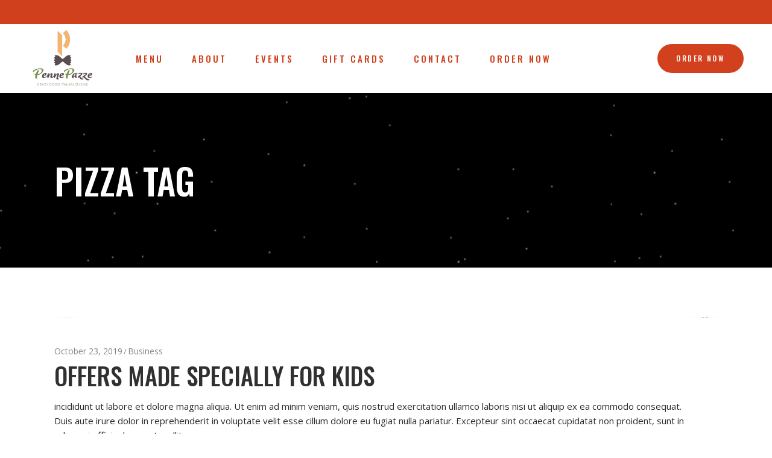

--- FILE ---
content_type: text/html; charset=UTF-8
request_url: https://pennepazze.net/tag/pizza/
body_size: 19655
content:
<!DOCTYPE html>
<html lang="en-US">
<head>
	
		<meta charset="UTF-8"/>
		<link rel="profile" href="https://gmpg.org/xfn/11"/>
		
				<meta name="viewport" content="width=device-width,initial-scale=1,user-scalable=yes">
		<meta name='robots' content='index, follow, max-image-preview:large, max-snippet:-1, max-video-preview:-1' />
	<style>img:is([sizes="auto" i], [sizes^="auto," i]) { contain-intrinsic-size: 3000px 1500px }</style>
	
	<!-- This site is optimized with the Yoast SEO plugin v23.6 - https://yoast.com/wordpress/plugins/seo/ -->
	<title>pizza Archives - PennePazze</title>
	<link rel="canonical" href="https://pennepazze.net/tag/pizza/" />
	<meta property="og:locale" content="en_US" />
	<meta property="og:type" content="article" />
	<meta property="og:title" content="pizza Archives - PennePazze" />
	<meta property="og:url" content="https://pennepazze.net/tag/pizza/" />
	<meta property="og:site_name" content="PennePazze" />
	<meta name="twitter:card" content="summary_large_image" />
	<script type="application/ld+json" class="yoast-schema-graph">{"@context":"https://schema.org","@graph":[{"@type":"CollectionPage","@id":"https://pennepazze.net/tag/pizza/","url":"https://pennepazze.net/tag/pizza/","name":"pizza Archives - PennePazze","isPartOf":{"@id":"https://pennepazze.net/#website"},"breadcrumb":{"@id":"https://pennepazze.net/tag/pizza/#breadcrumb"},"inLanguage":"en-US"},{"@type":"BreadcrumbList","@id":"https://pennepazze.net/tag/pizza/#breadcrumb","itemListElement":[{"@type":"ListItem","position":1,"name":"Home","item":"https://pennepazze.net/"},{"@type":"ListItem","position":2,"name":"pizza"}]},{"@type":"WebSite","@id":"https://pennepazze.net/#website","url":"https://pennepazze.net/","name":"PennePazze","description":"Authentic Italian Restaurant in Nashville","publisher":{"@id":"https://pennepazze.net/#organization"},"potentialAction":[{"@type":"SearchAction","target":{"@type":"EntryPoint","urlTemplate":"https://pennepazze.net/?s={search_term_string}"},"query-input":{"@type":"PropertyValueSpecification","valueRequired":true,"valueName":"search_term_string"}}],"inLanguage":"en-US"},{"@type":"Organization","@id":"https://pennepazze.net/#organization","name":"PennePazze","url":"https://pennepazze.net/","logo":{"@type":"ImageObject","inLanguage":"en-US","@id":"https://pennepazze.net/#/schema/logo/image/","url":"https://pennepazze.net/wp-content/uploads/2021/08/Untitled-design-2021-08-10T132346.468.png","contentUrl":"https://pennepazze.net/wp-content/uploads/2021/08/Untitled-design-2021-08-10T132346.468.png","width":1500,"height":1500,"caption":"PennePazze"},"image":{"@id":"https://pennepazze.net/#/schema/logo/image/"},"sameAs":["https://www.facebook.com/pennepazze","https://www.instagram.com/pennepazzeofficial/","https://www.linkedin.com/company/pennepazze/"]}]}</script>
	<!-- / Yoast SEO plugin. -->


<link rel='dns-prefetch' href='//maps.googleapis.com' />
<link rel='dns-prefetch' href='//fonts.googleapis.com' />
<link rel="alternate" type="application/rss+xml" title="PennePazze &raquo; Feed" href="https://pennepazze.net/feed/" />
<link rel="alternate" type="application/rss+xml" title="PennePazze &raquo; Comments Feed" href="https://pennepazze.net/comments/feed/" />
<link rel="alternate" type="application/rss+xml" title="PennePazze &raquo; pizza Tag Feed" href="https://pennepazze.net/tag/pizza/feed/" />
<script type="text/javascript">
/* <![CDATA[ */
window._wpemojiSettings = {"baseUrl":"https:\/\/s.w.org\/images\/core\/emoji\/16.0.1\/72x72\/","ext":".png","svgUrl":"https:\/\/s.w.org\/images\/core\/emoji\/16.0.1\/svg\/","svgExt":".svg","source":{"concatemoji":"https:\/\/pennepazze.net\/wp-includes\/js\/wp-emoji-release.min.js?ver=6.8.3"}};
/*! This file is auto-generated */
!function(s,n){var o,i,e;function c(e){try{var t={supportTests:e,timestamp:(new Date).valueOf()};sessionStorage.setItem(o,JSON.stringify(t))}catch(e){}}function p(e,t,n){e.clearRect(0,0,e.canvas.width,e.canvas.height),e.fillText(t,0,0);var t=new Uint32Array(e.getImageData(0,0,e.canvas.width,e.canvas.height).data),a=(e.clearRect(0,0,e.canvas.width,e.canvas.height),e.fillText(n,0,0),new Uint32Array(e.getImageData(0,0,e.canvas.width,e.canvas.height).data));return t.every(function(e,t){return e===a[t]})}function u(e,t){e.clearRect(0,0,e.canvas.width,e.canvas.height),e.fillText(t,0,0);for(var n=e.getImageData(16,16,1,1),a=0;a<n.data.length;a++)if(0!==n.data[a])return!1;return!0}function f(e,t,n,a){switch(t){case"flag":return n(e,"\ud83c\udff3\ufe0f\u200d\u26a7\ufe0f","\ud83c\udff3\ufe0f\u200b\u26a7\ufe0f")?!1:!n(e,"\ud83c\udde8\ud83c\uddf6","\ud83c\udde8\u200b\ud83c\uddf6")&&!n(e,"\ud83c\udff4\udb40\udc67\udb40\udc62\udb40\udc65\udb40\udc6e\udb40\udc67\udb40\udc7f","\ud83c\udff4\u200b\udb40\udc67\u200b\udb40\udc62\u200b\udb40\udc65\u200b\udb40\udc6e\u200b\udb40\udc67\u200b\udb40\udc7f");case"emoji":return!a(e,"\ud83e\udedf")}return!1}function g(e,t,n,a){var r="undefined"!=typeof WorkerGlobalScope&&self instanceof WorkerGlobalScope?new OffscreenCanvas(300,150):s.createElement("canvas"),o=r.getContext("2d",{willReadFrequently:!0}),i=(o.textBaseline="top",o.font="600 32px Arial",{});return e.forEach(function(e){i[e]=t(o,e,n,a)}),i}function t(e){var t=s.createElement("script");t.src=e,t.defer=!0,s.head.appendChild(t)}"undefined"!=typeof Promise&&(o="wpEmojiSettingsSupports",i=["flag","emoji"],n.supports={everything:!0,everythingExceptFlag:!0},e=new Promise(function(e){s.addEventListener("DOMContentLoaded",e,{once:!0})}),new Promise(function(t){var n=function(){try{var e=JSON.parse(sessionStorage.getItem(o));if("object"==typeof e&&"number"==typeof e.timestamp&&(new Date).valueOf()<e.timestamp+604800&&"object"==typeof e.supportTests)return e.supportTests}catch(e){}return null}();if(!n){if("undefined"!=typeof Worker&&"undefined"!=typeof OffscreenCanvas&&"undefined"!=typeof URL&&URL.createObjectURL&&"undefined"!=typeof Blob)try{var e="postMessage("+g.toString()+"("+[JSON.stringify(i),f.toString(),p.toString(),u.toString()].join(",")+"));",a=new Blob([e],{type:"text/javascript"}),r=new Worker(URL.createObjectURL(a),{name:"wpTestEmojiSupports"});return void(r.onmessage=function(e){c(n=e.data),r.terminate(),t(n)})}catch(e){}c(n=g(i,f,p,u))}t(n)}).then(function(e){for(var t in e)n.supports[t]=e[t],n.supports.everything=n.supports.everything&&n.supports[t],"flag"!==t&&(n.supports.everythingExceptFlag=n.supports.everythingExceptFlag&&n.supports[t]);n.supports.everythingExceptFlag=n.supports.everythingExceptFlag&&!n.supports.flag,n.DOMReady=!1,n.readyCallback=function(){n.DOMReady=!0}}).then(function(){return e}).then(function(){var e;n.supports.everything||(n.readyCallback(),(e=n.source||{}).concatemoji?t(e.concatemoji):e.wpemoji&&e.twemoji&&(t(e.twemoji),t(e.wpemoji)))}))}((window,document),window._wpemojiSettings);
/* ]]> */
</script>
<link rel='stylesheet' id='sbi_styles-css' href='https://pennepazze.net/wp-content/plugins/instagram-feed/css/sbi-styles.min.css?ver=6.5.1' type='text/css' media='all' />
<style id='wp-emoji-styles-inline-css' type='text/css'>

	img.wp-smiley, img.emoji {
		display: inline !important;
		border: none !important;
		box-shadow: none !important;
		height: 1em !important;
		width: 1em !important;
		margin: 0 0.07em !important;
		vertical-align: -0.1em !important;
		background: none !important;
		padding: 0 !important;
	}
</style>
<link rel='stylesheet' id='wp-block-library-css' href='https://pennepazze.net/wp-includes/css/dist/block-library/style.min.css?ver=6.8.3' type='text/css' media='all' />
<style id='classic-theme-styles-inline-css' type='text/css'>
/*! This file is auto-generated */
.wp-block-button__link{color:#fff;background-color:#32373c;border-radius:9999px;box-shadow:none;text-decoration:none;padding:calc(.667em + 2px) calc(1.333em + 2px);font-size:1.125em}.wp-block-file__button{background:#32373c;color:#fff;text-decoration:none}
</style>
<style id='global-styles-inline-css' type='text/css'>
:root{--wp--preset--aspect-ratio--square: 1;--wp--preset--aspect-ratio--4-3: 4/3;--wp--preset--aspect-ratio--3-4: 3/4;--wp--preset--aspect-ratio--3-2: 3/2;--wp--preset--aspect-ratio--2-3: 2/3;--wp--preset--aspect-ratio--16-9: 16/9;--wp--preset--aspect-ratio--9-16: 9/16;--wp--preset--color--black: #000000;--wp--preset--color--cyan-bluish-gray: #abb8c3;--wp--preset--color--white: #ffffff;--wp--preset--color--pale-pink: #f78da7;--wp--preset--color--vivid-red: #cf2e2e;--wp--preset--color--luminous-vivid-orange: #ff6900;--wp--preset--color--luminous-vivid-amber: #fcb900;--wp--preset--color--light-green-cyan: #7bdcb5;--wp--preset--color--vivid-green-cyan: #00d084;--wp--preset--color--pale-cyan-blue: #8ed1fc;--wp--preset--color--vivid-cyan-blue: #0693e3;--wp--preset--color--vivid-purple: #9b51e0;--wp--preset--gradient--vivid-cyan-blue-to-vivid-purple: linear-gradient(135deg,rgba(6,147,227,1) 0%,rgb(155,81,224) 100%);--wp--preset--gradient--light-green-cyan-to-vivid-green-cyan: linear-gradient(135deg,rgb(122,220,180) 0%,rgb(0,208,130) 100%);--wp--preset--gradient--luminous-vivid-amber-to-luminous-vivid-orange: linear-gradient(135deg,rgba(252,185,0,1) 0%,rgba(255,105,0,1) 100%);--wp--preset--gradient--luminous-vivid-orange-to-vivid-red: linear-gradient(135deg,rgba(255,105,0,1) 0%,rgb(207,46,46) 100%);--wp--preset--gradient--very-light-gray-to-cyan-bluish-gray: linear-gradient(135deg,rgb(238,238,238) 0%,rgb(169,184,195) 100%);--wp--preset--gradient--cool-to-warm-spectrum: linear-gradient(135deg,rgb(74,234,220) 0%,rgb(151,120,209) 20%,rgb(207,42,186) 40%,rgb(238,44,130) 60%,rgb(251,105,98) 80%,rgb(254,248,76) 100%);--wp--preset--gradient--blush-light-purple: linear-gradient(135deg,rgb(255,206,236) 0%,rgb(152,150,240) 100%);--wp--preset--gradient--blush-bordeaux: linear-gradient(135deg,rgb(254,205,165) 0%,rgb(254,45,45) 50%,rgb(107,0,62) 100%);--wp--preset--gradient--luminous-dusk: linear-gradient(135deg,rgb(255,203,112) 0%,rgb(199,81,192) 50%,rgb(65,88,208) 100%);--wp--preset--gradient--pale-ocean: linear-gradient(135deg,rgb(255,245,203) 0%,rgb(182,227,212) 50%,rgb(51,167,181) 100%);--wp--preset--gradient--electric-grass: linear-gradient(135deg,rgb(202,248,128) 0%,rgb(113,206,126) 100%);--wp--preset--gradient--midnight: linear-gradient(135deg,rgb(2,3,129) 0%,rgb(40,116,252) 100%);--wp--preset--font-size--small: 13px;--wp--preset--font-size--medium: 20px;--wp--preset--font-size--large: 36px;--wp--preset--font-size--x-large: 42px;--wp--preset--font-family--inter: "Inter", sans-serif;--wp--preset--font-family--cardo: Cardo;--wp--preset--spacing--20: 0.44rem;--wp--preset--spacing--30: 0.67rem;--wp--preset--spacing--40: 1rem;--wp--preset--spacing--50: 1.5rem;--wp--preset--spacing--60: 2.25rem;--wp--preset--spacing--70: 3.38rem;--wp--preset--spacing--80: 5.06rem;--wp--preset--shadow--natural: 6px 6px 9px rgba(0, 0, 0, 0.2);--wp--preset--shadow--deep: 12px 12px 50px rgba(0, 0, 0, 0.4);--wp--preset--shadow--sharp: 6px 6px 0px rgba(0, 0, 0, 0.2);--wp--preset--shadow--outlined: 6px 6px 0px -3px rgba(255, 255, 255, 1), 6px 6px rgba(0, 0, 0, 1);--wp--preset--shadow--crisp: 6px 6px 0px rgba(0, 0, 0, 1);}:where(.is-layout-flex){gap: 0.5em;}:where(.is-layout-grid){gap: 0.5em;}body .is-layout-flex{display: flex;}.is-layout-flex{flex-wrap: wrap;align-items: center;}.is-layout-flex > :is(*, div){margin: 0;}body .is-layout-grid{display: grid;}.is-layout-grid > :is(*, div){margin: 0;}:where(.wp-block-columns.is-layout-flex){gap: 2em;}:where(.wp-block-columns.is-layout-grid){gap: 2em;}:where(.wp-block-post-template.is-layout-flex){gap: 1.25em;}:where(.wp-block-post-template.is-layout-grid){gap: 1.25em;}.has-black-color{color: var(--wp--preset--color--black) !important;}.has-cyan-bluish-gray-color{color: var(--wp--preset--color--cyan-bluish-gray) !important;}.has-white-color{color: var(--wp--preset--color--white) !important;}.has-pale-pink-color{color: var(--wp--preset--color--pale-pink) !important;}.has-vivid-red-color{color: var(--wp--preset--color--vivid-red) !important;}.has-luminous-vivid-orange-color{color: var(--wp--preset--color--luminous-vivid-orange) !important;}.has-luminous-vivid-amber-color{color: var(--wp--preset--color--luminous-vivid-amber) !important;}.has-light-green-cyan-color{color: var(--wp--preset--color--light-green-cyan) !important;}.has-vivid-green-cyan-color{color: var(--wp--preset--color--vivid-green-cyan) !important;}.has-pale-cyan-blue-color{color: var(--wp--preset--color--pale-cyan-blue) !important;}.has-vivid-cyan-blue-color{color: var(--wp--preset--color--vivid-cyan-blue) !important;}.has-vivid-purple-color{color: var(--wp--preset--color--vivid-purple) !important;}.has-black-background-color{background-color: var(--wp--preset--color--black) !important;}.has-cyan-bluish-gray-background-color{background-color: var(--wp--preset--color--cyan-bluish-gray) !important;}.has-white-background-color{background-color: var(--wp--preset--color--white) !important;}.has-pale-pink-background-color{background-color: var(--wp--preset--color--pale-pink) !important;}.has-vivid-red-background-color{background-color: var(--wp--preset--color--vivid-red) !important;}.has-luminous-vivid-orange-background-color{background-color: var(--wp--preset--color--luminous-vivid-orange) !important;}.has-luminous-vivid-amber-background-color{background-color: var(--wp--preset--color--luminous-vivid-amber) !important;}.has-light-green-cyan-background-color{background-color: var(--wp--preset--color--light-green-cyan) !important;}.has-vivid-green-cyan-background-color{background-color: var(--wp--preset--color--vivid-green-cyan) !important;}.has-pale-cyan-blue-background-color{background-color: var(--wp--preset--color--pale-cyan-blue) !important;}.has-vivid-cyan-blue-background-color{background-color: var(--wp--preset--color--vivid-cyan-blue) !important;}.has-vivid-purple-background-color{background-color: var(--wp--preset--color--vivid-purple) !important;}.has-black-border-color{border-color: var(--wp--preset--color--black) !important;}.has-cyan-bluish-gray-border-color{border-color: var(--wp--preset--color--cyan-bluish-gray) !important;}.has-white-border-color{border-color: var(--wp--preset--color--white) !important;}.has-pale-pink-border-color{border-color: var(--wp--preset--color--pale-pink) !important;}.has-vivid-red-border-color{border-color: var(--wp--preset--color--vivid-red) !important;}.has-luminous-vivid-orange-border-color{border-color: var(--wp--preset--color--luminous-vivid-orange) !important;}.has-luminous-vivid-amber-border-color{border-color: var(--wp--preset--color--luminous-vivid-amber) !important;}.has-light-green-cyan-border-color{border-color: var(--wp--preset--color--light-green-cyan) !important;}.has-vivid-green-cyan-border-color{border-color: var(--wp--preset--color--vivid-green-cyan) !important;}.has-pale-cyan-blue-border-color{border-color: var(--wp--preset--color--pale-cyan-blue) !important;}.has-vivid-cyan-blue-border-color{border-color: var(--wp--preset--color--vivid-cyan-blue) !important;}.has-vivid-purple-border-color{border-color: var(--wp--preset--color--vivid-purple) !important;}.has-vivid-cyan-blue-to-vivid-purple-gradient-background{background: var(--wp--preset--gradient--vivid-cyan-blue-to-vivid-purple) !important;}.has-light-green-cyan-to-vivid-green-cyan-gradient-background{background: var(--wp--preset--gradient--light-green-cyan-to-vivid-green-cyan) !important;}.has-luminous-vivid-amber-to-luminous-vivid-orange-gradient-background{background: var(--wp--preset--gradient--luminous-vivid-amber-to-luminous-vivid-orange) !important;}.has-luminous-vivid-orange-to-vivid-red-gradient-background{background: var(--wp--preset--gradient--luminous-vivid-orange-to-vivid-red) !important;}.has-very-light-gray-to-cyan-bluish-gray-gradient-background{background: var(--wp--preset--gradient--very-light-gray-to-cyan-bluish-gray) !important;}.has-cool-to-warm-spectrum-gradient-background{background: var(--wp--preset--gradient--cool-to-warm-spectrum) !important;}.has-blush-light-purple-gradient-background{background: var(--wp--preset--gradient--blush-light-purple) !important;}.has-blush-bordeaux-gradient-background{background: var(--wp--preset--gradient--blush-bordeaux) !important;}.has-luminous-dusk-gradient-background{background: var(--wp--preset--gradient--luminous-dusk) !important;}.has-pale-ocean-gradient-background{background: var(--wp--preset--gradient--pale-ocean) !important;}.has-electric-grass-gradient-background{background: var(--wp--preset--gradient--electric-grass) !important;}.has-midnight-gradient-background{background: var(--wp--preset--gradient--midnight) !important;}.has-small-font-size{font-size: var(--wp--preset--font-size--small) !important;}.has-medium-font-size{font-size: var(--wp--preset--font-size--medium) !important;}.has-large-font-size{font-size: var(--wp--preset--font-size--large) !important;}.has-x-large-font-size{font-size: var(--wp--preset--font-size--x-large) !important;}
:where(.wp-block-post-template.is-layout-flex){gap: 1.25em;}:where(.wp-block-post-template.is-layout-grid){gap: 1.25em;}
:where(.wp-block-columns.is-layout-flex){gap: 2em;}:where(.wp-block-columns.is-layout-grid){gap: 2em;}
:root :where(.wp-block-pullquote){font-size: 1.5em;line-height: 1.6;}
</style>
<style id='woocommerce-inline-inline-css' type='text/css'>
.woocommerce form .form-row .required { visibility: visible; }
</style>
<link rel='stylesheet' id='wppopups-base-css' href='https://pennepazze.net/wp-content/plugins/wp-popups-lite/src/assets/css/wppopups-base.css?ver=2.2.0.2' type='text/css' media='all' />
<link rel='stylesheet' id='ywctm-frontend-css' href='https://pennepazze.net/wp-content/plugins/yith-woocommerce-catalog-mode/assets/css/frontend.min.css?ver=2.39.0' type='text/css' media='all' />
<style id='ywctm-frontend-inline-css' type='text/css'>
.widget.woocommerce.widget_shopping_cart{display: none !important}
</style>
<link rel='stylesheet' id='yith-quick-view-css' href='https://pennepazze.net/wp-content/plugins/yith-woocommerce-quick-view/assets/css/yith-quick-view.css?ver=1.43.0' type='text/css' media='all' />
<style id='yith-quick-view-inline-css' type='text/css'>

				#yith-quick-view-modal .yith-wcqv-main{background:#ffffff;}
				#yith-quick-view-close{color:#cdcdcd;}
				#yith-quick-view-close:hover{color:#ef9048;}
</style>
<link rel='stylesheet' id='donpeppe-select-default-style-css' href='https://pennepazze.net/wp-content/themes/donpeppe/style.css?ver=6.8.3' type='text/css' media='all' />
<link rel='stylesheet' id='donpeppe-select-modules-css' href='https://pennepazze.net/wp-content/themes/donpeppe/assets/css/modules.min.css?ver=6.8.3' type='text/css' media='all' />
<style id='donpeppe-select-modules-inline-css' type='text/css'>
.archive .qodef-mobile-header *:not(.qodef-grid) > .qodef-vertical-align-containers { padding-left: 5px;padding-right: 5px;}
</style>
<link rel='stylesheet' id='donpeppe-select-dripicons-css' href='https://pennepazze.net/wp-content/themes/donpeppe/framework/lib/icons-pack/dripicons/dripicons.css?ver=6.8.3' type='text/css' media='all' />
<link rel='stylesheet' id='donpeppe-select-font_elegant-css' href='https://pennepazze.net/wp-content/themes/donpeppe/framework/lib/icons-pack/elegant-icons/style.min.css?ver=6.8.3' type='text/css' media='all' />
<link rel='stylesheet' id='donpeppe-select-font_awesome-css' href='https://pennepazze.net/wp-content/themes/donpeppe/framework/lib/icons-pack/font-awesome/css/fontawesome-all.min.css?ver=6.8.3' type='text/css' media='all' />
<link rel='stylesheet' id='donpeppe-select-ion_icons-css' href='https://pennepazze.net/wp-content/themes/donpeppe/framework/lib/icons-pack/ion-icons/css/ionicons.min.css?ver=6.8.3' type='text/css' media='all' />
<link rel='stylesheet' id='donpeppe-select-linea_icons-css' href='https://pennepazze.net/wp-content/themes/donpeppe/framework/lib/icons-pack/linea-icons/style.css?ver=6.8.3' type='text/css' media='all' />
<link rel='stylesheet' id='donpeppe-select-linear_icons-css' href='https://pennepazze.net/wp-content/themes/donpeppe/framework/lib/icons-pack/linear-icons/style.css?ver=6.8.3' type='text/css' media='all' />
<link rel='stylesheet' id='donpeppe-select-simple_line_icons-css' href='https://pennepazze.net/wp-content/themes/donpeppe/framework/lib/icons-pack/simple-line-icons/simple-line-icons.css?ver=6.8.3' type='text/css' media='all' />
<link rel='stylesheet' id='mediaelement-css' href='https://pennepazze.net/wp-includes/js/mediaelement/mediaelementplayer-legacy.min.css?ver=4.2.17' type='text/css' media='all' />
<link rel='stylesheet' id='wp-mediaelement-css' href='https://pennepazze.net/wp-includes/js/mediaelement/wp-mediaelement.min.css?ver=6.8.3' type='text/css' media='all' />
<link rel='stylesheet' id='donpeppe-select-style-dynamic-css' href='https://pennepazze.net/wp-content/themes/donpeppe/assets/css/style_dynamic.css?ver=1729022711' type='text/css' media='all' />
<link rel='stylesheet' id='donpeppe-select-modules-responsive-css' href='https://pennepazze.net/wp-content/themes/donpeppe/assets/css/modules-responsive.min.css?ver=6.8.3' type='text/css' media='all' />
<link rel='stylesheet' id='donpeppe-select-style-dynamic-responsive-css' href='https://pennepazze.net/wp-content/themes/donpeppe/assets/css/style_dynamic_responsive.css?ver=1729022711' type='text/css' media='all' />
<link rel='stylesheet' id='donpeppe-select-google-fonts-css' href='https://fonts.googleapis.com/css?family=Oswald%3A400%2C500%2C700%7COpen+Sans%3A400%2C500%2C700&#038;subset=latin-ext&#038;ver=1.0.0' type='text/css' media='all' />
<link rel='stylesheet' id='donpeppe-core-dashboard-style-css' href='https://pennepazze.net/wp-content/plugins/donpeppe-core/core-dashboard/assets/css/core-dashboard.min.css?ver=6.8.3' type='text/css' media='all' />
<link rel='stylesheet' id='js_composer_front-css' href='https://pennepazze.net/wp-content/plugins/js_composer/assets/css/js_composer.min.css?ver=6.10.0' type='text/css' media='all' />
<script type="text/javascript" src="https://pennepazze.net/wp-includes/js/jquery/jquery.min.js?ver=3.7.1" id="jquery-core-js"></script>
<script type="text/javascript" src="https://pennepazze.net/wp-includes/js/jquery/jquery-migrate.min.js?ver=3.4.1" id="jquery-migrate-js"></script>
<script type="text/javascript" src="https://pennepazze.net/wp-content/plugins/woocommerce/assets/js/jquery-blockui/jquery.blockUI.min.js?ver=2.7.0-wc.9.3.3" id="jquery-blockui-js" defer="defer" data-wp-strategy="defer"></script>
<script type="text/javascript" src="https://pennepazze.net/wp-content/plugins/woocommerce/assets/js/js-cookie/js.cookie.min.js?ver=2.1.4-wc.9.3.3" id="js-cookie-js" defer="defer" data-wp-strategy="defer"></script>
<script type="text/javascript" id="woocommerce-js-extra">
/* <![CDATA[ */
var woocommerce_params = {"ajax_url":"\/wp-admin\/admin-ajax.php","wc_ajax_url":"\/?wc-ajax=%%endpoint%%"};
/* ]]> */
</script>
<script type="text/javascript" src="https://pennepazze.net/wp-content/plugins/woocommerce/assets/js/frontend/woocommerce.min.js?ver=9.3.3" id="woocommerce-js" defer="defer" data-wp-strategy="defer"></script>
<script type="text/javascript" src="https://pennepazze.net/wp-content/plugins/woocommerce/assets/js/select2/select2.full.min.js?ver=4.0.3-wc.9.3.3" id="select2-js" defer="defer" data-wp-strategy="defer"></script>
<link rel="https://api.w.org/" href="https://pennepazze.net/wp-json/" /><link rel="alternate" title="JSON" type="application/json" href="https://pennepazze.net/wp-json/wp/v2/tags/18" /><link rel="EditURI" type="application/rsd+xml" title="RSD" href="https://pennepazze.net/xmlrpc.php?rsd" />
<!-- HFCM by 99 Robots - Snippet # 1: Google Tag Manager: Header -->
<!-- Google Tag Manager -->
<script>(function(w,d,s,l,i){w[l]=w[l]||[];w[l].push({'gtm.start':
new Date().getTime(),event:'gtm.js'});var f=d.getElementsByTagName(s)[0],
j=d.createElement(s),dl=l!='dataLayer'?'&l='+l:'';j.async=true;j.src=
'https://www.googletagmanager.com/gtm.js?id='+i+dl;f.parentNode.insertBefore(j,f);
})(window,document,'script','dataLayer','GTM-KSLBBCLR');</script>
<!-- End Google Tag Manager -->
<!-- /end HFCM by 99 Robots -->
		<script>
			document.documentElement.className = document.documentElement.className.replace('no-js', 'js');
		</script>
				<style>
			.no-js img.lazyload {
				display: none;
			}

			figure.wp-block-image img.lazyloading {
				min-width: 150px;
			}

						.lazyload, .lazyloading {
				opacity: 0;
			}

			.lazyloaded {
				opacity: 1;
				transition: opacity 400ms;
				transition-delay: 0ms;
			}

					</style>
			<noscript><style>.woocommerce-product-gallery{ opacity: 1 !important; }</style></noscript>
	<meta name="generator" content="Powered by WPBakery Page Builder - drag and drop page builder for WordPress."/>
<meta name="generator" content="Powered by Slider Revolution 6.6.8 - responsive, Mobile-Friendly Slider Plugin for WordPress with comfortable drag and drop interface." />
<style class='wp-fonts-local' type='text/css'>
@font-face{font-family:Inter;font-style:normal;font-weight:300 900;font-display:fallback;src:url('https://pennepazze.net/wp-content/plugins/woocommerce/assets/fonts/Inter-VariableFont_slnt,wght.woff2') format('woff2');font-stretch:normal;}
@font-face{font-family:Cardo;font-style:normal;font-weight:400;font-display:fallback;src:url('https://pennepazze.net/wp-content/plugins/woocommerce/assets/fonts/cardo_normal_400.woff2') format('woff2');}
</style>
<link rel="icon" href="https://pennepazze.net/wp-content/uploads/2020/05/cropped-LogoSitoPP-32x32.png" sizes="32x32" />
<link rel="icon" href="https://pennepazze.net/wp-content/uploads/2020/05/cropped-LogoSitoPP-192x192.png" sizes="192x192" />
<link rel="apple-touch-icon" href="https://pennepazze.net/wp-content/uploads/2020/05/cropped-LogoSitoPP-180x180.png" />
<meta name="msapplication-TileImage" content="https://pennepazze.net/wp-content/uploads/2020/05/cropped-LogoSitoPP-270x270.png" />
<script>function setREVStartSize(e){
			//window.requestAnimationFrame(function() {
				window.RSIW = window.RSIW===undefined ? window.innerWidth : window.RSIW;
				window.RSIH = window.RSIH===undefined ? window.innerHeight : window.RSIH;
				try {
					var pw = document.getElementById(e.c).parentNode.offsetWidth,
						newh;
					pw = pw===0 || isNaN(pw) || (e.l=="fullwidth" || e.layout=="fullwidth") ? window.RSIW : pw;
					e.tabw = e.tabw===undefined ? 0 : parseInt(e.tabw);
					e.thumbw = e.thumbw===undefined ? 0 : parseInt(e.thumbw);
					e.tabh = e.tabh===undefined ? 0 : parseInt(e.tabh);
					e.thumbh = e.thumbh===undefined ? 0 : parseInt(e.thumbh);
					e.tabhide = e.tabhide===undefined ? 0 : parseInt(e.tabhide);
					e.thumbhide = e.thumbhide===undefined ? 0 : parseInt(e.thumbhide);
					e.mh = e.mh===undefined || e.mh=="" || e.mh==="auto" ? 0 : parseInt(e.mh,0);
					if(e.layout==="fullscreen" || e.l==="fullscreen")
						newh = Math.max(e.mh,window.RSIH);
					else{
						e.gw = Array.isArray(e.gw) ? e.gw : [e.gw];
						for (var i in e.rl) if (e.gw[i]===undefined || e.gw[i]===0) e.gw[i] = e.gw[i-1];
						e.gh = e.el===undefined || e.el==="" || (Array.isArray(e.el) && e.el.length==0)? e.gh : e.el;
						e.gh = Array.isArray(e.gh) ? e.gh : [e.gh];
						for (var i in e.rl) if (e.gh[i]===undefined || e.gh[i]===0) e.gh[i] = e.gh[i-1];
											
						var nl = new Array(e.rl.length),
							ix = 0,
							sl;
						e.tabw = e.tabhide>=pw ? 0 : e.tabw;
						e.thumbw = e.thumbhide>=pw ? 0 : e.thumbw;
						e.tabh = e.tabhide>=pw ? 0 : e.tabh;
						e.thumbh = e.thumbhide>=pw ? 0 : e.thumbh;
						for (var i in e.rl) nl[i] = e.rl[i]<window.RSIW ? 0 : e.rl[i];
						sl = nl[0];
						for (var i in nl) if (sl>nl[i] && nl[i]>0) { sl = nl[i]; ix=i;}
						var m = pw>(e.gw[ix]+e.tabw+e.thumbw) ? 1 : (pw-(e.tabw+e.thumbw)) / (e.gw[ix]);
						newh =  (e.gh[ix] * m) + (e.tabh + e.thumbh);
					}
					var el = document.getElementById(e.c);
					if (el!==null && el) el.style.height = newh+"px";
					el = document.getElementById(e.c+"_wrapper");
					if (el!==null && el) {
						el.style.height = newh+"px";
						el.style.display = "block";
					}
				} catch(e){
					console.log("Failure at Presize of Slider:" + e)
				}
			//});
		  };</script>
		<style type="text/css" id="wp-custom-css">
			@media only screen and (max-width: 1440px) {
.qodef-footer-top-inner
.qodef-custom-font-widget 
.qodef-custom-font-holder { 
margin: 0 !important;
}
}

.qodef-firefox .qodef-instagram-list-holder {
	width: calc(100% + 1px);
}

.qodef-single-product-summary .cc-btn-wrapper{
	  display: flex;
    flex-direction: column;
    gap: 10px;
    max-width: 230px;
    text-align: center;
		order:2;
	  margin: 10px 0 20px;
}

.qodef-single-product-summary .ic-button-container{
	display:none;
}

.qodef-single-product-summary .entry-summary{
	    display: flex;
    flex-direction: column;
}

.qodef-single-product-summary .qodef-single-product-title{
	order:1;
}

.qodef-single-product-summary .qodef-single-product-price{
	order:4;
}

.qodef-single-product-summary .product_meta{
	order:5;
}

.qodef-sticky-header {
	display: none !important;
}		</style>
		<noscript><style> .wpb_animate_when_almost_visible { opacity: 1; }</style></noscript></head>
<body class="archive tag tag-pizza tag-18 wp-theme-donpeppe theme-donpeppe donpeppe-core-1.2 woocommerce-no-js donpeppe-ver-1.3 qodef-grid-1300 qodef-wide-dropdown-menu-content-in-grid qodef-sticky-header-on-scroll-down-up qodef-dropdown-animate-height qodef-header-standard qodef-menu-area-shadow-disable qodef-menu-area-in-grid-shadow-disable qodef-menu-area-border-disable qodef-menu-area-in-grid-border-disable qodef-logo-area-border-disable qodef-logo-area-in-grid-border-disable qodef-header-vertical-border-disable qodef-woocommerce-columns-3 qodef-product-bg-enabled qodef-woo-large-space qodef-woo-pl-info-below-image qodef-woo-single-thumb-below-image qodef-woo-single-has-pretty-photo qodef-default-mobile-header qodef-sticky-up-mobile-header qodef-header-top-enabled wpb-js-composer js-comp-ver-6.10.0 vc_responsive" itemscope itemtype="https://schema.org/WebPage">
	    <div class="qodef-wrapper">
        <div class="qodef-wrapper-inner">
            	
		
	<div class="qodef-top-bar">
				
						
			<div class="qodef-vertical-align-containers">
				<div class="qodef-position-left"><!--
				 --><div class="qodef-position-left-inner">
											</div>
				</div>
				<div class="qodef-position-right"><!--
				 --><div class="qodef-position-right-inner">
											</div>
				</div>
			</div>
				
				
			</div>
	
	
<header class="qodef-page-header">
		
				
	<div class="qodef-menu-area qodef-menu-left">
				
						
			<div class="qodef-vertical-align-containers">
				<div class="qodef-position-left"><!--
				 --><div class="qodef-position-left-inner">
						
	
	<div class="qodef-logo-wrapper">
		<a itemprop="url" href="https://pennepazze.net/" style="height: 750px;">
			<img itemprop="image" class="qodef-normal-logo lazyload" data-src="https://pennepazze.net/wp-content/uploads/2021/08/Untitled-design-2021-08-10T132346.468.png" width="1500" height="1500"  alt="logo" src="[data-uri]" style="--smush-placeholder-width: 1500px; --smush-placeholder-aspect-ratio: 1500/1500;" /><noscript><img itemprop="image" class="qodef-normal-logo lazyload" data-src="https://pennepazze.net/wp-content/uploads/2021/08/Untitled-design-2021-08-10T132346.468.png" width="1500" height="1500"  alt="logo" src="[data-uri]" style="--smush-placeholder-width: 1500px; --smush-placeholder-aspect-ratio: 1500/1500;" /><noscript><img itemprop="image" class="qodef-normal-logo" src="https://pennepazze.net/wp-content/uploads/2021/08/Untitled-design-2021-08-10T132346.468.png" width="1500" height="1500"  alt="logo"/></noscript></noscript>
			<img itemprop="image" class="qodef-dark-logo lazyload" data-src="https://pennepazze.net/wp-content/uploads/2021/08/Untitled-design-2021-08-10T132346.468.png" width="1500" height="1500"  alt="dark logo" src="[data-uri]" style="--smush-placeholder-width: 1500px; --smush-placeholder-aspect-ratio: 1500/1500;" /><noscript><img itemprop="image" class="qodef-dark-logo lazyload" data-src="https://pennepazze.net/wp-content/uploads/2021/08/Untitled-design-2021-08-10T132346.468.png" width="1500" height="1500"  alt="dark logo" src="[data-uri]" style="--smush-placeholder-width: 1500px; --smush-placeholder-aspect-ratio: 1500/1500;" /><noscript><img itemprop="image" class="qodef-dark-logo" src="https://pennepazze.net/wp-content/uploads/2021/08/Untitled-design-2021-08-10T132346.468.png" width="1500" height="1500"  alt="dark logo"/></noscript></noscript>			<img itemprop="image" class="qodef-light-logo lazyload" data-src="https://pennepazze.net/wp-content/uploads/2020/05/LogoLightPP.png" width="574" height="574"  alt="light logo" src="[data-uri]" style="--smush-placeholder-width: 574px; --smush-placeholder-aspect-ratio: 574/574;" /><noscript><img itemprop="image" class="qodef-light-logo lazyload" data-src="https://pennepazze.net/wp-content/uploads/2020/05/LogoLightPP.png" width="574" height="574"  alt="light logo" src="[data-uri]" style="--smush-placeholder-width: 574px; --smush-placeholder-aspect-ratio: 574/574;" /><noscript><img itemprop="image" class="qodef-light-logo" src="https://pennepazze.net/wp-content/uploads/2020/05/LogoLightPP.png" width="574" height="574"  alt="light logo"/></noscript></noscript>		</a>
	</div>

														
	<nav class="qodef-main-menu qodef-drop-down qodef-default-nav">
		<ul id="menu-mobile-menu" class="clearfix"><li id="nav-menu-item-4122" class="menu-item menu-item-type-post_type menu-item-object-page menu-item-has-children  has_sub narrow"><a href="https://pennepazze.net/menu/" class=""><span class="item_outer"><svg xmlns="http://www.w3.org/2000/svg" viewBox="0 0 25 11" class="qodef-moustache"><path d="M21.1 3.7C20.5 3.6 20 3.4 19.5 3c-0.4-0.3-0.8-0.7-1.1-1 -0.9-0.9-1.8-1.8-3.1-1.8 -0.2 0-0.4 0-0.6 0.1 -0.8 0.1-1.6 0.6-2.2 1.3 -0.6-0.7-1.3-1.2-2.2-1.3 -0.2 0-0.4-0.1-0.6-0.1C8.4 0.2 7.5 1.1 6.7 2 6.3 2.3 5.9 2.7 5.5 3 4.9 3.5 4.2 3.7 3.4 3.7c-1 0-1.9-0.4-2.6-1L0.2 2.1v0.8c0 6.8 4.4 7.8 7.1 7.8 1.5 0 2.8-0.3 3.2-0.5 0.8-0.4 1.4-0.9 2-1.5 0.5 0.7 1.2 1.2 2 1.5 0.4 0.2 1.7 0.5 3.2 0.5 1 0 2.3-0.1 3.5-0.7 0.2-0.1 0.5-0.3 0.7-0.4 1.7-1 3-3 3-6.8V2.1l-0.6 0.5c-0.6 0.6-1.5 1-2.4 1L21.1 3.7zM21.1 9.3c-1.1 0.6-2.3 0.8-3.5 0.8 -1.5 0-2.7-0.3-3-0.5 -0.8-0.4-1.5-1-2-1.7l-0.3-0.4 -0.3 0.4c-0.5 0.7-1.1 1.3-2 1.7C10 9.7 8.8 10 7.3 10c-2.8 0-6.1-1.1-6.4-6.4 0.7 0.5 1.6 0.7 2.5 0.7 0.9 0 1.8-0.3 2.5-0.8 0.4-0.3 0.8-0.7 1.2-1.1C7.9 1.7 8.7 1 9.8 1c0.1 0 0.3 0 0.5 0 0.8 0.1 1.5 0.6 2 1.4l0.3 0.4 0.3-0.4c0.5-0.8 1.2-1.3 2-1.4 0.2 0 0.3 0 0.5 0 1.1 0 1.8 0.8 2.7 1.6 0.4 0.4 0.8 0.8 1.2 1.1 0.6 0.4 1.3 0.7 2 0.8 0.2 0 0.3 0 0.5 0 0.1 0 0.1 0 0.2 0 0.8 0 1.6-0.3 2.3-0.7 -0.1 2.6-1 4.2-2.3 5.2C21.6 9 21.4 9.1 21.1 9.3z" /><path d="M17.7 11c-1.5 0-2.9-0.3-3.3-0.5 -0.7-0.3-1.4-0.8-1.9-1.4 -0.5 0.6-1.1 1.1-1.9 1.4C10.2 10.7 8.9 11 7.3 11 4.6 11 0 10 0 2.9V1.6l0.9 0.9c0.6 0.6 1.5 1 2.4 1 0.7 0 1.4-0.2 2-0.6 0.4-0.3 0.7-0.6 1.1-1C7.4 0.9 8.4 0 9.8 0c0.2 0 0.4 0 0.6 0.1 0.8 0.1 1.5 0.6 2.1 1.2 0.6-0.7 1.3-1.1 2.1-1.2C14.8 0 15 0 15.2 0c1.4 0 2.4 1 3.3 1.8l0 0c0.4 0.3 0.7 0.7 1.1 1 0.4 0.3 1 0.5 1.5 0.6l0.7 0c0.9 0 1.7-0.4 2.3-1L25 1.6v1.3c0 4.2-1.7 6.1-3.1 7 -0.2 0.1-0.5 0.3-0.7 0.4C20.3 10.8 19.1 11 17.7 11zM12.5 8.3l0.2 0.2c0.5 0.6 1.1 1.1 1.9 1.5 0.4 0.2 1.7 0.5 3.1 0.5 1.4 0 2.5-0.2 3.4-0.7 0.2-0.1 0.5-0.3 0.7-0.4 1.9-1.1 2.9-3.4 2.9-6.5V2.7l-0.2 0.2c-0.7 0.6-1.6 1-2.5 1.1l0 0 -0.7 0c-0.6-0.1-1.2-0.3-1.8-0.7 -0.4-0.3-0.8-0.7-1.2-1l0 0c-0.8-0.8-1.7-1.7-3-1.7 -0.2 0-0.4 0-0.5 0.1 -0.8 0.1-1.5 0.6-2 1.3L12.5 2l-0.2-0.2c-0.6-0.7-1.3-1.1-2-1.3 -0.2 0-0.4-0.1-0.5-0.1 -1.2 0-2.1 0.9-3 1.7C6.4 2.5 6 2.9 5.6 3.2 5 3.7 4.2 3.9 3.4 3.9c-1 0-2-0.4-2.7-1.1L0.4 2.7v0.3c0 6.6 4.3 7.6 6.9 7.6 1.5 0 2.8-0.3 3.1-0.5 0.8-0.4 1.4-0.9 1.9-1.5L12.5 8.3zM17.7 10.3c-1.6 0-2.8-0.3-3-0.5 -0.9-0.4-1.6-1-2-1.8l-0.1-0.1L12.4 8c-0.5 0.8-1.2 1.4-2 1.8 -0.3 0.1-1.5 0.5-3 0.5 -2.9 0-6.3-1.1-6.6-6.6l0-0.5L1 3.5c0.7 0.5 1.5 0.7 2.3 0.7 0.9 0 1.7-0.3 2.4-0.8C6.2 3.1 6.6 2.7 7 2.3c0.9-0.8 1.7-1.6 2.8-1.6 0.2 0 0.3 0 0.5 0 0.8 0.2 1.6 0.7 2.1 1.5l0.1 0.1 0.1-0.1c0.6-0.8 1.3-1.4 2.1-1.5 0.2 0 0.3 0 0.5 0 1.1 0 1.9 0.8 2.8 1.6l-0.1 0.2L18 2.3c0.4 0.4 0.8 0.8 1.2 1.1 0.6 0.4 1.2 0.7 1.9 0.7 0.1 0 0.3 0 0.5 0 0.1 0 0.1 0 0.2 0l0 0c0.8 0 1.5-0.3 2.2-0.7l0.4-0.2 0 0.5c-0.1 2.4-0.9 4.2-2.4 5.3 -0.2 0.2-0.5 0.3-0.7 0.5C20.3 10 19.1 10.3 17.7 10.3zM12.5 7.1L13 7.8C13.4 8.5 14 9 14.8 9.4c0.2 0.1 1.4 0.4 2.9 0.4 1.3 0 2.4-0.3 3.4-0.7 0.2-0.1 0.4-0.3 0.6-0.4 1.2-0.9 2-2.5 2.1-4.6 -0.6 0.3-1.3 0.5-2 0.5 -0.1 0-0.1 0-0.2 0 -0.2 0-0.4 0-0.5 0 -0.8-0.1-1.5-0.4-2.1-0.8 -0.5-0.3-0.9-0.7-1.2-1.1l0 0c-0.8-0.8-1.5-1.5-2.5-1.5 -0.1 0-0.3 0-0.4 0 -0.7 0.1-1.4 0.6-1.9 1.3l-0.4 0.7L12 2.6c-0.5-0.7-1.2-1.2-1.9-1.3 -0.1 0-0.3 0-0.4 0 -1 0-1.7 0.7-2.5 1.5C6.8 3.1 6.4 3.5 6 3.8 5.3 4.3 4.3 4.6 3.4 4.6c-0.8 0-1.5-0.2-2.2-0.6 0.4 4.7 3.6 5.7 6.2 5.7 1.5 0 2.6-0.3 2.9-0.4C11 9 11.6 8.5 12 7.8L12.5 7.1z" /></svg><span class="item_text">Menu</span><i class="qodef-menu-arrow fa fa-angle-down"></i></span></a>
<div class="second"><div class="inner"><ul>
	<li id="nav-menu-item-4114" class="menu-item menu-item-type-custom menu-item-object-custom "><a href="https://pennepazze.net/wp-content/uploads/2024/07/pennepazzemenu.pdf" class=""><span class="item_outer"><svg xmlns="http://www.w3.org/2000/svg" viewBox="0 0 25 11" class="qodef-moustache"><path d="M21.1 3.7C20.5 3.6 20 3.4 19.5 3c-0.4-0.3-0.8-0.7-1.1-1 -0.9-0.9-1.8-1.8-3.1-1.8 -0.2 0-0.4 0-0.6 0.1 -0.8 0.1-1.6 0.6-2.2 1.3 -0.6-0.7-1.3-1.2-2.2-1.3 -0.2 0-0.4-0.1-0.6-0.1C8.4 0.2 7.5 1.1 6.7 2 6.3 2.3 5.9 2.7 5.5 3 4.9 3.5 4.2 3.7 3.4 3.7c-1 0-1.9-0.4-2.6-1L0.2 2.1v0.8c0 6.8 4.4 7.8 7.1 7.8 1.5 0 2.8-0.3 3.2-0.5 0.8-0.4 1.4-0.9 2-1.5 0.5 0.7 1.2 1.2 2 1.5 0.4 0.2 1.7 0.5 3.2 0.5 1 0 2.3-0.1 3.5-0.7 0.2-0.1 0.5-0.3 0.7-0.4 1.7-1 3-3 3-6.8V2.1l-0.6 0.5c-0.6 0.6-1.5 1-2.4 1L21.1 3.7zM21.1 9.3c-1.1 0.6-2.3 0.8-3.5 0.8 -1.5 0-2.7-0.3-3-0.5 -0.8-0.4-1.5-1-2-1.7l-0.3-0.4 -0.3 0.4c-0.5 0.7-1.1 1.3-2 1.7C10 9.7 8.8 10 7.3 10c-2.8 0-6.1-1.1-6.4-6.4 0.7 0.5 1.6 0.7 2.5 0.7 0.9 0 1.8-0.3 2.5-0.8 0.4-0.3 0.8-0.7 1.2-1.1C7.9 1.7 8.7 1 9.8 1c0.1 0 0.3 0 0.5 0 0.8 0.1 1.5 0.6 2 1.4l0.3 0.4 0.3-0.4c0.5-0.8 1.2-1.3 2-1.4 0.2 0 0.3 0 0.5 0 1.1 0 1.8 0.8 2.7 1.6 0.4 0.4 0.8 0.8 1.2 1.1 0.6 0.4 1.3 0.7 2 0.8 0.2 0 0.3 0 0.5 0 0.1 0 0.1 0 0.2 0 0.8 0 1.6-0.3 2.3-0.7 -0.1 2.6-1 4.2-2.3 5.2C21.6 9 21.4 9.1 21.1 9.3z" /><path d="M17.7 11c-1.5 0-2.9-0.3-3.3-0.5 -0.7-0.3-1.4-0.8-1.9-1.4 -0.5 0.6-1.1 1.1-1.9 1.4C10.2 10.7 8.9 11 7.3 11 4.6 11 0 10 0 2.9V1.6l0.9 0.9c0.6 0.6 1.5 1 2.4 1 0.7 0 1.4-0.2 2-0.6 0.4-0.3 0.7-0.6 1.1-1C7.4 0.9 8.4 0 9.8 0c0.2 0 0.4 0 0.6 0.1 0.8 0.1 1.5 0.6 2.1 1.2 0.6-0.7 1.3-1.1 2.1-1.2C14.8 0 15 0 15.2 0c1.4 0 2.4 1 3.3 1.8l0 0c0.4 0.3 0.7 0.7 1.1 1 0.4 0.3 1 0.5 1.5 0.6l0.7 0c0.9 0 1.7-0.4 2.3-1L25 1.6v1.3c0 4.2-1.7 6.1-3.1 7 -0.2 0.1-0.5 0.3-0.7 0.4C20.3 10.8 19.1 11 17.7 11zM12.5 8.3l0.2 0.2c0.5 0.6 1.1 1.1 1.9 1.5 0.4 0.2 1.7 0.5 3.1 0.5 1.4 0 2.5-0.2 3.4-0.7 0.2-0.1 0.5-0.3 0.7-0.4 1.9-1.1 2.9-3.4 2.9-6.5V2.7l-0.2 0.2c-0.7 0.6-1.6 1-2.5 1.1l0 0 -0.7 0c-0.6-0.1-1.2-0.3-1.8-0.7 -0.4-0.3-0.8-0.7-1.2-1l0 0c-0.8-0.8-1.7-1.7-3-1.7 -0.2 0-0.4 0-0.5 0.1 -0.8 0.1-1.5 0.6-2 1.3L12.5 2l-0.2-0.2c-0.6-0.7-1.3-1.1-2-1.3 -0.2 0-0.4-0.1-0.5-0.1 -1.2 0-2.1 0.9-3 1.7C6.4 2.5 6 2.9 5.6 3.2 5 3.7 4.2 3.9 3.4 3.9c-1 0-2-0.4-2.7-1.1L0.4 2.7v0.3c0 6.6 4.3 7.6 6.9 7.6 1.5 0 2.8-0.3 3.1-0.5 0.8-0.4 1.4-0.9 1.9-1.5L12.5 8.3zM17.7 10.3c-1.6 0-2.8-0.3-3-0.5 -0.9-0.4-1.6-1-2-1.8l-0.1-0.1L12.4 8c-0.5 0.8-1.2 1.4-2 1.8 -0.3 0.1-1.5 0.5-3 0.5 -2.9 0-6.3-1.1-6.6-6.6l0-0.5L1 3.5c0.7 0.5 1.5 0.7 2.3 0.7 0.9 0 1.7-0.3 2.4-0.8C6.2 3.1 6.6 2.7 7 2.3c0.9-0.8 1.7-1.6 2.8-1.6 0.2 0 0.3 0 0.5 0 0.8 0.2 1.6 0.7 2.1 1.5l0.1 0.1 0.1-0.1c0.6-0.8 1.3-1.4 2.1-1.5 0.2 0 0.3 0 0.5 0 1.1 0 1.9 0.8 2.8 1.6l-0.1 0.2L18 2.3c0.4 0.4 0.8 0.8 1.2 1.1 0.6 0.4 1.2 0.7 1.9 0.7 0.1 0 0.3 0 0.5 0 0.1 0 0.1 0 0.2 0l0 0c0.8 0 1.5-0.3 2.2-0.7l0.4-0.2 0 0.5c-0.1 2.4-0.9 4.2-2.4 5.3 -0.2 0.2-0.5 0.3-0.7 0.5C20.3 10 19.1 10.3 17.7 10.3zM12.5 7.1L13 7.8C13.4 8.5 14 9 14.8 9.4c0.2 0.1 1.4 0.4 2.9 0.4 1.3 0 2.4-0.3 3.4-0.7 0.2-0.1 0.4-0.3 0.6-0.4 1.2-0.9 2-2.5 2.1-4.6 -0.6 0.3-1.3 0.5-2 0.5 -0.1 0-0.1 0-0.2 0 -0.2 0-0.4 0-0.5 0 -0.8-0.1-1.5-0.4-2.1-0.8 -0.5-0.3-0.9-0.7-1.2-1.1l0 0c-0.8-0.8-1.5-1.5-2.5-1.5 -0.1 0-0.3 0-0.4 0 -0.7 0.1-1.4 0.6-1.9 1.3l-0.4 0.7L12 2.6c-0.5-0.7-1.2-1.2-1.9-1.3 -0.1 0-0.3 0-0.4 0 -1 0-1.7 0.7-2.5 1.5C6.8 3.1 6.4 3.5 6 3.8 5.3 4.3 4.3 4.6 3.4 4.6c-0.8 0-1.5-0.2-2.2-0.6 0.4 4.7 3.6 5.7 6.2 5.7 1.5 0 2.6-0.3 2.9-0.4C11 9 11.6 8.5 12 7.8L12.5 7.1z" /></svg><span class="item_text">Download Printed Menu</span></span></a></li>
	<li id="nav-menu-item-4115" class="menu-item menu-item-type-custom menu-item-object-custom "><a href="https://picknic.app/penne-pazze/" class=""><span class="item_outer"><svg xmlns="http://www.w3.org/2000/svg" viewBox="0 0 25 11" class="qodef-moustache"><path d="M21.1 3.7C20.5 3.6 20 3.4 19.5 3c-0.4-0.3-0.8-0.7-1.1-1 -0.9-0.9-1.8-1.8-3.1-1.8 -0.2 0-0.4 0-0.6 0.1 -0.8 0.1-1.6 0.6-2.2 1.3 -0.6-0.7-1.3-1.2-2.2-1.3 -0.2 0-0.4-0.1-0.6-0.1C8.4 0.2 7.5 1.1 6.7 2 6.3 2.3 5.9 2.7 5.5 3 4.9 3.5 4.2 3.7 3.4 3.7c-1 0-1.9-0.4-2.6-1L0.2 2.1v0.8c0 6.8 4.4 7.8 7.1 7.8 1.5 0 2.8-0.3 3.2-0.5 0.8-0.4 1.4-0.9 2-1.5 0.5 0.7 1.2 1.2 2 1.5 0.4 0.2 1.7 0.5 3.2 0.5 1 0 2.3-0.1 3.5-0.7 0.2-0.1 0.5-0.3 0.7-0.4 1.7-1 3-3 3-6.8V2.1l-0.6 0.5c-0.6 0.6-1.5 1-2.4 1L21.1 3.7zM21.1 9.3c-1.1 0.6-2.3 0.8-3.5 0.8 -1.5 0-2.7-0.3-3-0.5 -0.8-0.4-1.5-1-2-1.7l-0.3-0.4 -0.3 0.4c-0.5 0.7-1.1 1.3-2 1.7C10 9.7 8.8 10 7.3 10c-2.8 0-6.1-1.1-6.4-6.4 0.7 0.5 1.6 0.7 2.5 0.7 0.9 0 1.8-0.3 2.5-0.8 0.4-0.3 0.8-0.7 1.2-1.1C7.9 1.7 8.7 1 9.8 1c0.1 0 0.3 0 0.5 0 0.8 0.1 1.5 0.6 2 1.4l0.3 0.4 0.3-0.4c0.5-0.8 1.2-1.3 2-1.4 0.2 0 0.3 0 0.5 0 1.1 0 1.8 0.8 2.7 1.6 0.4 0.4 0.8 0.8 1.2 1.1 0.6 0.4 1.3 0.7 2 0.8 0.2 0 0.3 0 0.5 0 0.1 0 0.1 0 0.2 0 0.8 0 1.6-0.3 2.3-0.7 -0.1 2.6-1 4.2-2.3 5.2C21.6 9 21.4 9.1 21.1 9.3z" /><path d="M17.7 11c-1.5 0-2.9-0.3-3.3-0.5 -0.7-0.3-1.4-0.8-1.9-1.4 -0.5 0.6-1.1 1.1-1.9 1.4C10.2 10.7 8.9 11 7.3 11 4.6 11 0 10 0 2.9V1.6l0.9 0.9c0.6 0.6 1.5 1 2.4 1 0.7 0 1.4-0.2 2-0.6 0.4-0.3 0.7-0.6 1.1-1C7.4 0.9 8.4 0 9.8 0c0.2 0 0.4 0 0.6 0.1 0.8 0.1 1.5 0.6 2.1 1.2 0.6-0.7 1.3-1.1 2.1-1.2C14.8 0 15 0 15.2 0c1.4 0 2.4 1 3.3 1.8l0 0c0.4 0.3 0.7 0.7 1.1 1 0.4 0.3 1 0.5 1.5 0.6l0.7 0c0.9 0 1.7-0.4 2.3-1L25 1.6v1.3c0 4.2-1.7 6.1-3.1 7 -0.2 0.1-0.5 0.3-0.7 0.4C20.3 10.8 19.1 11 17.7 11zM12.5 8.3l0.2 0.2c0.5 0.6 1.1 1.1 1.9 1.5 0.4 0.2 1.7 0.5 3.1 0.5 1.4 0 2.5-0.2 3.4-0.7 0.2-0.1 0.5-0.3 0.7-0.4 1.9-1.1 2.9-3.4 2.9-6.5V2.7l-0.2 0.2c-0.7 0.6-1.6 1-2.5 1.1l0 0 -0.7 0c-0.6-0.1-1.2-0.3-1.8-0.7 -0.4-0.3-0.8-0.7-1.2-1l0 0c-0.8-0.8-1.7-1.7-3-1.7 -0.2 0-0.4 0-0.5 0.1 -0.8 0.1-1.5 0.6-2 1.3L12.5 2l-0.2-0.2c-0.6-0.7-1.3-1.1-2-1.3 -0.2 0-0.4-0.1-0.5-0.1 -1.2 0-2.1 0.9-3 1.7C6.4 2.5 6 2.9 5.6 3.2 5 3.7 4.2 3.9 3.4 3.9c-1 0-2-0.4-2.7-1.1L0.4 2.7v0.3c0 6.6 4.3 7.6 6.9 7.6 1.5 0 2.8-0.3 3.1-0.5 0.8-0.4 1.4-0.9 1.9-1.5L12.5 8.3zM17.7 10.3c-1.6 0-2.8-0.3-3-0.5 -0.9-0.4-1.6-1-2-1.8l-0.1-0.1L12.4 8c-0.5 0.8-1.2 1.4-2 1.8 -0.3 0.1-1.5 0.5-3 0.5 -2.9 0-6.3-1.1-6.6-6.6l0-0.5L1 3.5c0.7 0.5 1.5 0.7 2.3 0.7 0.9 0 1.7-0.3 2.4-0.8C6.2 3.1 6.6 2.7 7 2.3c0.9-0.8 1.7-1.6 2.8-1.6 0.2 0 0.3 0 0.5 0 0.8 0.2 1.6 0.7 2.1 1.5l0.1 0.1 0.1-0.1c0.6-0.8 1.3-1.4 2.1-1.5 0.2 0 0.3 0 0.5 0 1.1 0 1.9 0.8 2.8 1.6l-0.1 0.2L18 2.3c0.4 0.4 0.8 0.8 1.2 1.1 0.6 0.4 1.2 0.7 1.9 0.7 0.1 0 0.3 0 0.5 0 0.1 0 0.1 0 0.2 0l0 0c0.8 0 1.5-0.3 2.2-0.7l0.4-0.2 0 0.5c-0.1 2.4-0.9 4.2-2.4 5.3 -0.2 0.2-0.5 0.3-0.7 0.5C20.3 10 19.1 10.3 17.7 10.3zM12.5 7.1L13 7.8C13.4 8.5 14 9 14.8 9.4c0.2 0.1 1.4 0.4 2.9 0.4 1.3 0 2.4-0.3 3.4-0.7 0.2-0.1 0.4-0.3 0.6-0.4 1.2-0.9 2-2.5 2.1-4.6 -0.6 0.3-1.3 0.5-2 0.5 -0.1 0-0.1 0-0.2 0 -0.2 0-0.4 0-0.5 0 -0.8-0.1-1.5-0.4-2.1-0.8 -0.5-0.3-0.9-0.7-1.2-1.1l0 0c-0.8-0.8-1.5-1.5-2.5-1.5 -0.1 0-0.3 0-0.4 0 -0.7 0.1-1.4 0.6-1.9 1.3l-0.4 0.7L12 2.6c-0.5-0.7-1.2-1.2-1.9-1.3 -0.1 0-0.3 0-0.4 0 -1 0-1.7 0.7-2.5 1.5C6.8 3.1 6.4 3.5 6 3.8 5.3 4.3 4.3 4.6 3.4 4.6c-0.8 0-1.5-0.2-2.2-0.6 0.4 4.7 3.6 5.7 6.2 5.7 1.5 0 2.6-0.3 2.9-0.4C11 9 11.6 8.5 12 7.8L12.5 7.1z" /></svg><span class="item_text">Special Diets Menu</span></span></a></li>
	<li id="nav-menu-item-4106" class="menu-item menu-item-type-post_type menu-item-object-page "><a href="https://pennepazze.net/weekly-happenings/" class=""><span class="item_outer"><svg xmlns="http://www.w3.org/2000/svg" viewBox="0 0 25 11" class="qodef-moustache"><path d="M21.1 3.7C20.5 3.6 20 3.4 19.5 3c-0.4-0.3-0.8-0.7-1.1-1 -0.9-0.9-1.8-1.8-3.1-1.8 -0.2 0-0.4 0-0.6 0.1 -0.8 0.1-1.6 0.6-2.2 1.3 -0.6-0.7-1.3-1.2-2.2-1.3 -0.2 0-0.4-0.1-0.6-0.1C8.4 0.2 7.5 1.1 6.7 2 6.3 2.3 5.9 2.7 5.5 3 4.9 3.5 4.2 3.7 3.4 3.7c-1 0-1.9-0.4-2.6-1L0.2 2.1v0.8c0 6.8 4.4 7.8 7.1 7.8 1.5 0 2.8-0.3 3.2-0.5 0.8-0.4 1.4-0.9 2-1.5 0.5 0.7 1.2 1.2 2 1.5 0.4 0.2 1.7 0.5 3.2 0.5 1 0 2.3-0.1 3.5-0.7 0.2-0.1 0.5-0.3 0.7-0.4 1.7-1 3-3 3-6.8V2.1l-0.6 0.5c-0.6 0.6-1.5 1-2.4 1L21.1 3.7zM21.1 9.3c-1.1 0.6-2.3 0.8-3.5 0.8 -1.5 0-2.7-0.3-3-0.5 -0.8-0.4-1.5-1-2-1.7l-0.3-0.4 -0.3 0.4c-0.5 0.7-1.1 1.3-2 1.7C10 9.7 8.8 10 7.3 10c-2.8 0-6.1-1.1-6.4-6.4 0.7 0.5 1.6 0.7 2.5 0.7 0.9 0 1.8-0.3 2.5-0.8 0.4-0.3 0.8-0.7 1.2-1.1C7.9 1.7 8.7 1 9.8 1c0.1 0 0.3 0 0.5 0 0.8 0.1 1.5 0.6 2 1.4l0.3 0.4 0.3-0.4c0.5-0.8 1.2-1.3 2-1.4 0.2 0 0.3 0 0.5 0 1.1 0 1.8 0.8 2.7 1.6 0.4 0.4 0.8 0.8 1.2 1.1 0.6 0.4 1.3 0.7 2 0.8 0.2 0 0.3 0 0.5 0 0.1 0 0.1 0 0.2 0 0.8 0 1.6-0.3 2.3-0.7 -0.1 2.6-1 4.2-2.3 5.2C21.6 9 21.4 9.1 21.1 9.3z" /><path d="M17.7 11c-1.5 0-2.9-0.3-3.3-0.5 -0.7-0.3-1.4-0.8-1.9-1.4 -0.5 0.6-1.1 1.1-1.9 1.4C10.2 10.7 8.9 11 7.3 11 4.6 11 0 10 0 2.9V1.6l0.9 0.9c0.6 0.6 1.5 1 2.4 1 0.7 0 1.4-0.2 2-0.6 0.4-0.3 0.7-0.6 1.1-1C7.4 0.9 8.4 0 9.8 0c0.2 0 0.4 0 0.6 0.1 0.8 0.1 1.5 0.6 2.1 1.2 0.6-0.7 1.3-1.1 2.1-1.2C14.8 0 15 0 15.2 0c1.4 0 2.4 1 3.3 1.8l0 0c0.4 0.3 0.7 0.7 1.1 1 0.4 0.3 1 0.5 1.5 0.6l0.7 0c0.9 0 1.7-0.4 2.3-1L25 1.6v1.3c0 4.2-1.7 6.1-3.1 7 -0.2 0.1-0.5 0.3-0.7 0.4C20.3 10.8 19.1 11 17.7 11zM12.5 8.3l0.2 0.2c0.5 0.6 1.1 1.1 1.9 1.5 0.4 0.2 1.7 0.5 3.1 0.5 1.4 0 2.5-0.2 3.4-0.7 0.2-0.1 0.5-0.3 0.7-0.4 1.9-1.1 2.9-3.4 2.9-6.5V2.7l-0.2 0.2c-0.7 0.6-1.6 1-2.5 1.1l0 0 -0.7 0c-0.6-0.1-1.2-0.3-1.8-0.7 -0.4-0.3-0.8-0.7-1.2-1l0 0c-0.8-0.8-1.7-1.7-3-1.7 -0.2 0-0.4 0-0.5 0.1 -0.8 0.1-1.5 0.6-2 1.3L12.5 2l-0.2-0.2c-0.6-0.7-1.3-1.1-2-1.3 -0.2 0-0.4-0.1-0.5-0.1 -1.2 0-2.1 0.9-3 1.7C6.4 2.5 6 2.9 5.6 3.2 5 3.7 4.2 3.9 3.4 3.9c-1 0-2-0.4-2.7-1.1L0.4 2.7v0.3c0 6.6 4.3 7.6 6.9 7.6 1.5 0 2.8-0.3 3.1-0.5 0.8-0.4 1.4-0.9 1.9-1.5L12.5 8.3zM17.7 10.3c-1.6 0-2.8-0.3-3-0.5 -0.9-0.4-1.6-1-2-1.8l-0.1-0.1L12.4 8c-0.5 0.8-1.2 1.4-2 1.8 -0.3 0.1-1.5 0.5-3 0.5 -2.9 0-6.3-1.1-6.6-6.6l0-0.5L1 3.5c0.7 0.5 1.5 0.7 2.3 0.7 0.9 0 1.7-0.3 2.4-0.8C6.2 3.1 6.6 2.7 7 2.3c0.9-0.8 1.7-1.6 2.8-1.6 0.2 0 0.3 0 0.5 0 0.8 0.2 1.6 0.7 2.1 1.5l0.1 0.1 0.1-0.1c0.6-0.8 1.3-1.4 2.1-1.5 0.2 0 0.3 0 0.5 0 1.1 0 1.9 0.8 2.8 1.6l-0.1 0.2L18 2.3c0.4 0.4 0.8 0.8 1.2 1.1 0.6 0.4 1.2 0.7 1.9 0.7 0.1 0 0.3 0 0.5 0 0.1 0 0.1 0 0.2 0l0 0c0.8 0 1.5-0.3 2.2-0.7l0.4-0.2 0 0.5c-0.1 2.4-0.9 4.2-2.4 5.3 -0.2 0.2-0.5 0.3-0.7 0.5C20.3 10 19.1 10.3 17.7 10.3zM12.5 7.1L13 7.8C13.4 8.5 14 9 14.8 9.4c0.2 0.1 1.4 0.4 2.9 0.4 1.3 0 2.4-0.3 3.4-0.7 0.2-0.1 0.4-0.3 0.6-0.4 1.2-0.9 2-2.5 2.1-4.6 -0.6 0.3-1.3 0.5-2 0.5 -0.1 0-0.1 0-0.2 0 -0.2 0-0.4 0-0.5 0 -0.8-0.1-1.5-0.4-2.1-0.8 -0.5-0.3-0.9-0.7-1.2-1.1l0 0c-0.8-0.8-1.5-1.5-2.5-1.5 -0.1 0-0.3 0-0.4 0 -0.7 0.1-1.4 0.6-1.9 1.3l-0.4 0.7L12 2.6c-0.5-0.7-1.2-1.2-1.9-1.3 -0.1 0-0.3 0-0.4 0 -1 0-1.7 0.7-2.5 1.5C6.8 3.1 6.4 3.5 6 3.8 5.3 4.3 4.3 4.6 3.4 4.6c-0.8 0-1.5-0.2-2.2-0.6 0.4 4.7 3.6 5.7 6.2 5.7 1.5 0 2.6-0.3 2.9-0.4C11 9 11.6 8.5 12 7.8L12.5 7.1z" /></svg><span class="item_text">Specials</span></span></a></li>
</ul></div></div>
</li>
<li id="nav-menu-item-4328" class="menu-item menu-item-type-post_type menu-item-object-page menu-item-has-children  has_sub narrow"><a href="https://pennepazze.net/about/" class=""><span class="item_outer"><svg xmlns="http://www.w3.org/2000/svg" viewBox="0 0 25 11" class="qodef-moustache"><path d="M21.1 3.7C20.5 3.6 20 3.4 19.5 3c-0.4-0.3-0.8-0.7-1.1-1 -0.9-0.9-1.8-1.8-3.1-1.8 -0.2 0-0.4 0-0.6 0.1 -0.8 0.1-1.6 0.6-2.2 1.3 -0.6-0.7-1.3-1.2-2.2-1.3 -0.2 0-0.4-0.1-0.6-0.1C8.4 0.2 7.5 1.1 6.7 2 6.3 2.3 5.9 2.7 5.5 3 4.9 3.5 4.2 3.7 3.4 3.7c-1 0-1.9-0.4-2.6-1L0.2 2.1v0.8c0 6.8 4.4 7.8 7.1 7.8 1.5 0 2.8-0.3 3.2-0.5 0.8-0.4 1.4-0.9 2-1.5 0.5 0.7 1.2 1.2 2 1.5 0.4 0.2 1.7 0.5 3.2 0.5 1 0 2.3-0.1 3.5-0.7 0.2-0.1 0.5-0.3 0.7-0.4 1.7-1 3-3 3-6.8V2.1l-0.6 0.5c-0.6 0.6-1.5 1-2.4 1L21.1 3.7zM21.1 9.3c-1.1 0.6-2.3 0.8-3.5 0.8 -1.5 0-2.7-0.3-3-0.5 -0.8-0.4-1.5-1-2-1.7l-0.3-0.4 -0.3 0.4c-0.5 0.7-1.1 1.3-2 1.7C10 9.7 8.8 10 7.3 10c-2.8 0-6.1-1.1-6.4-6.4 0.7 0.5 1.6 0.7 2.5 0.7 0.9 0 1.8-0.3 2.5-0.8 0.4-0.3 0.8-0.7 1.2-1.1C7.9 1.7 8.7 1 9.8 1c0.1 0 0.3 0 0.5 0 0.8 0.1 1.5 0.6 2 1.4l0.3 0.4 0.3-0.4c0.5-0.8 1.2-1.3 2-1.4 0.2 0 0.3 0 0.5 0 1.1 0 1.8 0.8 2.7 1.6 0.4 0.4 0.8 0.8 1.2 1.1 0.6 0.4 1.3 0.7 2 0.8 0.2 0 0.3 0 0.5 0 0.1 0 0.1 0 0.2 0 0.8 0 1.6-0.3 2.3-0.7 -0.1 2.6-1 4.2-2.3 5.2C21.6 9 21.4 9.1 21.1 9.3z" /><path d="M17.7 11c-1.5 0-2.9-0.3-3.3-0.5 -0.7-0.3-1.4-0.8-1.9-1.4 -0.5 0.6-1.1 1.1-1.9 1.4C10.2 10.7 8.9 11 7.3 11 4.6 11 0 10 0 2.9V1.6l0.9 0.9c0.6 0.6 1.5 1 2.4 1 0.7 0 1.4-0.2 2-0.6 0.4-0.3 0.7-0.6 1.1-1C7.4 0.9 8.4 0 9.8 0c0.2 0 0.4 0 0.6 0.1 0.8 0.1 1.5 0.6 2.1 1.2 0.6-0.7 1.3-1.1 2.1-1.2C14.8 0 15 0 15.2 0c1.4 0 2.4 1 3.3 1.8l0 0c0.4 0.3 0.7 0.7 1.1 1 0.4 0.3 1 0.5 1.5 0.6l0.7 0c0.9 0 1.7-0.4 2.3-1L25 1.6v1.3c0 4.2-1.7 6.1-3.1 7 -0.2 0.1-0.5 0.3-0.7 0.4C20.3 10.8 19.1 11 17.7 11zM12.5 8.3l0.2 0.2c0.5 0.6 1.1 1.1 1.9 1.5 0.4 0.2 1.7 0.5 3.1 0.5 1.4 0 2.5-0.2 3.4-0.7 0.2-0.1 0.5-0.3 0.7-0.4 1.9-1.1 2.9-3.4 2.9-6.5V2.7l-0.2 0.2c-0.7 0.6-1.6 1-2.5 1.1l0 0 -0.7 0c-0.6-0.1-1.2-0.3-1.8-0.7 -0.4-0.3-0.8-0.7-1.2-1l0 0c-0.8-0.8-1.7-1.7-3-1.7 -0.2 0-0.4 0-0.5 0.1 -0.8 0.1-1.5 0.6-2 1.3L12.5 2l-0.2-0.2c-0.6-0.7-1.3-1.1-2-1.3 -0.2 0-0.4-0.1-0.5-0.1 -1.2 0-2.1 0.9-3 1.7C6.4 2.5 6 2.9 5.6 3.2 5 3.7 4.2 3.9 3.4 3.9c-1 0-2-0.4-2.7-1.1L0.4 2.7v0.3c0 6.6 4.3 7.6 6.9 7.6 1.5 0 2.8-0.3 3.1-0.5 0.8-0.4 1.4-0.9 1.9-1.5L12.5 8.3zM17.7 10.3c-1.6 0-2.8-0.3-3-0.5 -0.9-0.4-1.6-1-2-1.8l-0.1-0.1L12.4 8c-0.5 0.8-1.2 1.4-2 1.8 -0.3 0.1-1.5 0.5-3 0.5 -2.9 0-6.3-1.1-6.6-6.6l0-0.5L1 3.5c0.7 0.5 1.5 0.7 2.3 0.7 0.9 0 1.7-0.3 2.4-0.8C6.2 3.1 6.6 2.7 7 2.3c0.9-0.8 1.7-1.6 2.8-1.6 0.2 0 0.3 0 0.5 0 0.8 0.2 1.6 0.7 2.1 1.5l0.1 0.1 0.1-0.1c0.6-0.8 1.3-1.4 2.1-1.5 0.2 0 0.3 0 0.5 0 1.1 0 1.9 0.8 2.8 1.6l-0.1 0.2L18 2.3c0.4 0.4 0.8 0.8 1.2 1.1 0.6 0.4 1.2 0.7 1.9 0.7 0.1 0 0.3 0 0.5 0 0.1 0 0.1 0 0.2 0l0 0c0.8 0 1.5-0.3 2.2-0.7l0.4-0.2 0 0.5c-0.1 2.4-0.9 4.2-2.4 5.3 -0.2 0.2-0.5 0.3-0.7 0.5C20.3 10 19.1 10.3 17.7 10.3zM12.5 7.1L13 7.8C13.4 8.5 14 9 14.8 9.4c0.2 0.1 1.4 0.4 2.9 0.4 1.3 0 2.4-0.3 3.4-0.7 0.2-0.1 0.4-0.3 0.6-0.4 1.2-0.9 2-2.5 2.1-4.6 -0.6 0.3-1.3 0.5-2 0.5 -0.1 0-0.1 0-0.2 0 -0.2 0-0.4 0-0.5 0 -0.8-0.1-1.5-0.4-2.1-0.8 -0.5-0.3-0.9-0.7-1.2-1.1l0 0c-0.8-0.8-1.5-1.5-2.5-1.5 -0.1 0-0.3 0-0.4 0 -0.7 0.1-1.4 0.6-1.9 1.3l-0.4 0.7L12 2.6c-0.5-0.7-1.2-1.2-1.9-1.3 -0.1 0-0.3 0-0.4 0 -1 0-1.7 0.7-2.5 1.5C6.8 3.1 6.4 3.5 6 3.8 5.3 4.3 4.3 4.6 3.4 4.6c-0.8 0-1.5-0.2-2.2-0.6 0.4 4.7 3.6 5.7 6.2 5.7 1.5 0 2.6-0.3 2.9-0.4C11 9 11.6 8.5 12 7.8L12.5 7.1z" /></svg><span class="item_text">About</span><i class="qodef-menu-arrow fa fa-angle-down"></i></span></a>
<div class="second"><div class="inner"><ul>
	<li id="nav-menu-item-4110" class="menu-item menu-item-type-post_type menu-item-object-page "><a href="https://pennepazze.net/careers/" class=""><span class="item_outer"><svg xmlns="http://www.w3.org/2000/svg" viewBox="0 0 25 11" class="qodef-moustache"><path d="M21.1 3.7C20.5 3.6 20 3.4 19.5 3c-0.4-0.3-0.8-0.7-1.1-1 -0.9-0.9-1.8-1.8-3.1-1.8 -0.2 0-0.4 0-0.6 0.1 -0.8 0.1-1.6 0.6-2.2 1.3 -0.6-0.7-1.3-1.2-2.2-1.3 -0.2 0-0.4-0.1-0.6-0.1C8.4 0.2 7.5 1.1 6.7 2 6.3 2.3 5.9 2.7 5.5 3 4.9 3.5 4.2 3.7 3.4 3.7c-1 0-1.9-0.4-2.6-1L0.2 2.1v0.8c0 6.8 4.4 7.8 7.1 7.8 1.5 0 2.8-0.3 3.2-0.5 0.8-0.4 1.4-0.9 2-1.5 0.5 0.7 1.2 1.2 2 1.5 0.4 0.2 1.7 0.5 3.2 0.5 1 0 2.3-0.1 3.5-0.7 0.2-0.1 0.5-0.3 0.7-0.4 1.7-1 3-3 3-6.8V2.1l-0.6 0.5c-0.6 0.6-1.5 1-2.4 1L21.1 3.7zM21.1 9.3c-1.1 0.6-2.3 0.8-3.5 0.8 -1.5 0-2.7-0.3-3-0.5 -0.8-0.4-1.5-1-2-1.7l-0.3-0.4 -0.3 0.4c-0.5 0.7-1.1 1.3-2 1.7C10 9.7 8.8 10 7.3 10c-2.8 0-6.1-1.1-6.4-6.4 0.7 0.5 1.6 0.7 2.5 0.7 0.9 0 1.8-0.3 2.5-0.8 0.4-0.3 0.8-0.7 1.2-1.1C7.9 1.7 8.7 1 9.8 1c0.1 0 0.3 0 0.5 0 0.8 0.1 1.5 0.6 2 1.4l0.3 0.4 0.3-0.4c0.5-0.8 1.2-1.3 2-1.4 0.2 0 0.3 0 0.5 0 1.1 0 1.8 0.8 2.7 1.6 0.4 0.4 0.8 0.8 1.2 1.1 0.6 0.4 1.3 0.7 2 0.8 0.2 0 0.3 0 0.5 0 0.1 0 0.1 0 0.2 0 0.8 0 1.6-0.3 2.3-0.7 -0.1 2.6-1 4.2-2.3 5.2C21.6 9 21.4 9.1 21.1 9.3z" /><path d="M17.7 11c-1.5 0-2.9-0.3-3.3-0.5 -0.7-0.3-1.4-0.8-1.9-1.4 -0.5 0.6-1.1 1.1-1.9 1.4C10.2 10.7 8.9 11 7.3 11 4.6 11 0 10 0 2.9V1.6l0.9 0.9c0.6 0.6 1.5 1 2.4 1 0.7 0 1.4-0.2 2-0.6 0.4-0.3 0.7-0.6 1.1-1C7.4 0.9 8.4 0 9.8 0c0.2 0 0.4 0 0.6 0.1 0.8 0.1 1.5 0.6 2.1 1.2 0.6-0.7 1.3-1.1 2.1-1.2C14.8 0 15 0 15.2 0c1.4 0 2.4 1 3.3 1.8l0 0c0.4 0.3 0.7 0.7 1.1 1 0.4 0.3 1 0.5 1.5 0.6l0.7 0c0.9 0 1.7-0.4 2.3-1L25 1.6v1.3c0 4.2-1.7 6.1-3.1 7 -0.2 0.1-0.5 0.3-0.7 0.4C20.3 10.8 19.1 11 17.7 11zM12.5 8.3l0.2 0.2c0.5 0.6 1.1 1.1 1.9 1.5 0.4 0.2 1.7 0.5 3.1 0.5 1.4 0 2.5-0.2 3.4-0.7 0.2-0.1 0.5-0.3 0.7-0.4 1.9-1.1 2.9-3.4 2.9-6.5V2.7l-0.2 0.2c-0.7 0.6-1.6 1-2.5 1.1l0 0 -0.7 0c-0.6-0.1-1.2-0.3-1.8-0.7 -0.4-0.3-0.8-0.7-1.2-1l0 0c-0.8-0.8-1.7-1.7-3-1.7 -0.2 0-0.4 0-0.5 0.1 -0.8 0.1-1.5 0.6-2 1.3L12.5 2l-0.2-0.2c-0.6-0.7-1.3-1.1-2-1.3 -0.2 0-0.4-0.1-0.5-0.1 -1.2 0-2.1 0.9-3 1.7C6.4 2.5 6 2.9 5.6 3.2 5 3.7 4.2 3.9 3.4 3.9c-1 0-2-0.4-2.7-1.1L0.4 2.7v0.3c0 6.6 4.3 7.6 6.9 7.6 1.5 0 2.8-0.3 3.1-0.5 0.8-0.4 1.4-0.9 1.9-1.5L12.5 8.3zM17.7 10.3c-1.6 0-2.8-0.3-3-0.5 -0.9-0.4-1.6-1-2-1.8l-0.1-0.1L12.4 8c-0.5 0.8-1.2 1.4-2 1.8 -0.3 0.1-1.5 0.5-3 0.5 -2.9 0-6.3-1.1-6.6-6.6l0-0.5L1 3.5c0.7 0.5 1.5 0.7 2.3 0.7 0.9 0 1.7-0.3 2.4-0.8C6.2 3.1 6.6 2.7 7 2.3c0.9-0.8 1.7-1.6 2.8-1.6 0.2 0 0.3 0 0.5 0 0.8 0.2 1.6 0.7 2.1 1.5l0.1 0.1 0.1-0.1c0.6-0.8 1.3-1.4 2.1-1.5 0.2 0 0.3 0 0.5 0 1.1 0 1.9 0.8 2.8 1.6l-0.1 0.2L18 2.3c0.4 0.4 0.8 0.8 1.2 1.1 0.6 0.4 1.2 0.7 1.9 0.7 0.1 0 0.3 0 0.5 0 0.1 0 0.1 0 0.2 0l0 0c0.8 0 1.5-0.3 2.2-0.7l0.4-0.2 0 0.5c-0.1 2.4-0.9 4.2-2.4 5.3 -0.2 0.2-0.5 0.3-0.7 0.5C20.3 10 19.1 10.3 17.7 10.3zM12.5 7.1L13 7.8C13.4 8.5 14 9 14.8 9.4c0.2 0.1 1.4 0.4 2.9 0.4 1.3 0 2.4-0.3 3.4-0.7 0.2-0.1 0.4-0.3 0.6-0.4 1.2-0.9 2-2.5 2.1-4.6 -0.6 0.3-1.3 0.5-2 0.5 -0.1 0-0.1 0-0.2 0 -0.2 0-0.4 0-0.5 0 -0.8-0.1-1.5-0.4-2.1-0.8 -0.5-0.3-0.9-0.7-1.2-1.1l0 0c-0.8-0.8-1.5-1.5-2.5-1.5 -0.1 0-0.3 0-0.4 0 -0.7 0.1-1.4 0.6-1.9 1.3l-0.4 0.7L12 2.6c-0.5-0.7-1.2-1.2-1.9-1.3 -0.1 0-0.3 0-0.4 0 -1 0-1.7 0.7-2.5 1.5C6.8 3.1 6.4 3.5 6 3.8 5.3 4.3 4.3 4.6 3.4 4.6c-0.8 0-1.5-0.2-2.2-0.6 0.4 4.7 3.6 5.7 6.2 5.7 1.5 0 2.6-0.3 2.9-0.4C11 9 11.6 8.5 12 7.8L12.5 7.1z" /></svg><span class="item_text">Careers</span></span></a></li>
</ul></div></div>
</li>
<li id="nav-menu-item-4269" class="menu-item menu-item-type-post_type menu-item-object-page  narrow"><a href="https://pennepazze.net/events/" class=""><span class="item_outer"><svg xmlns="http://www.w3.org/2000/svg" viewBox="0 0 25 11" class="qodef-moustache"><path d="M21.1 3.7C20.5 3.6 20 3.4 19.5 3c-0.4-0.3-0.8-0.7-1.1-1 -0.9-0.9-1.8-1.8-3.1-1.8 -0.2 0-0.4 0-0.6 0.1 -0.8 0.1-1.6 0.6-2.2 1.3 -0.6-0.7-1.3-1.2-2.2-1.3 -0.2 0-0.4-0.1-0.6-0.1C8.4 0.2 7.5 1.1 6.7 2 6.3 2.3 5.9 2.7 5.5 3 4.9 3.5 4.2 3.7 3.4 3.7c-1 0-1.9-0.4-2.6-1L0.2 2.1v0.8c0 6.8 4.4 7.8 7.1 7.8 1.5 0 2.8-0.3 3.2-0.5 0.8-0.4 1.4-0.9 2-1.5 0.5 0.7 1.2 1.2 2 1.5 0.4 0.2 1.7 0.5 3.2 0.5 1 0 2.3-0.1 3.5-0.7 0.2-0.1 0.5-0.3 0.7-0.4 1.7-1 3-3 3-6.8V2.1l-0.6 0.5c-0.6 0.6-1.5 1-2.4 1L21.1 3.7zM21.1 9.3c-1.1 0.6-2.3 0.8-3.5 0.8 -1.5 0-2.7-0.3-3-0.5 -0.8-0.4-1.5-1-2-1.7l-0.3-0.4 -0.3 0.4c-0.5 0.7-1.1 1.3-2 1.7C10 9.7 8.8 10 7.3 10c-2.8 0-6.1-1.1-6.4-6.4 0.7 0.5 1.6 0.7 2.5 0.7 0.9 0 1.8-0.3 2.5-0.8 0.4-0.3 0.8-0.7 1.2-1.1C7.9 1.7 8.7 1 9.8 1c0.1 0 0.3 0 0.5 0 0.8 0.1 1.5 0.6 2 1.4l0.3 0.4 0.3-0.4c0.5-0.8 1.2-1.3 2-1.4 0.2 0 0.3 0 0.5 0 1.1 0 1.8 0.8 2.7 1.6 0.4 0.4 0.8 0.8 1.2 1.1 0.6 0.4 1.3 0.7 2 0.8 0.2 0 0.3 0 0.5 0 0.1 0 0.1 0 0.2 0 0.8 0 1.6-0.3 2.3-0.7 -0.1 2.6-1 4.2-2.3 5.2C21.6 9 21.4 9.1 21.1 9.3z" /><path d="M17.7 11c-1.5 0-2.9-0.3-3.3-0.5 -0.7-0.3-1.4-0.8-1.9-1.4 -0.5 0.6-1.1 1.1-1.9 1.4C10.2 10.7 8.9 11 7.3 11 4.6 11 0 10 0 2.9V1.6l0.9 0.9c0.6 0.6 1.5 1 2.4 1 0.7 0 1.4-0.2 2-0.6 0.4-0.3 0.7-0.6 1.1-1C7.4 0.9 8.4 0 9.8 0c0.2 0 0.4 0 0.6 0.1 0.8 0.1 1.5 0.6 2.1 1.2 0.6-0.7 1.3-1.1 2.1-1.2C14.8 0 15 0 15.2 0c1.4 0 2.4 1 3.3 1.8l0 0c0.4 0.3 0.7 0.7 1.1 1 0.4 0.3 1 0.5 1.5 0.6l0.7 0c0.9 0 1.7-0.4 2.3-1L25 1.6v1.3c0 4.2-1.7 6.1-3.1 7 -0.2 0.1-0.5 0.3-0.7 0.4C20.3 10.8 19.1 11 17.7 11zM12.5 8.3l0.2 0.2c0.5 0.6 1.1 1.1 1.9 1.5 0.4 0.2 1.7 0.5 3.1 0.5 1.4 0 2.5-0.2 3.4-0.7 0.2-0.1 0.5-0.3 0.7-0.4 1.9-1.1 2.9-3.4 2.9-6.5V2.7l-0.2 0.2c-0.7 0.6-1.6 1-2.5 1.1l0 0 -0.7 0c-0.6-0.1-1.2-0.3-1.8-0.7 -0.4-0.3-0.8-0.7-1.2-1l0 0c-0.8-0.8-1.7-1.7-3-1.7 -0.2 0-0.4 0-0.5 0.1 -0.8 0.1-1.5 0.6-2 1.3L12.5 2l-0.2-0.2c-0.6-0.7-1.3-1.1-2-1.3 -0.2 0-0.4-0.1-0.5-0.1 -1.2 0-2.1 0.9-3 1.7C6.4 2.5 6 2.9 5.6 3.2 5 3.7 4.2 3.9 3.4 3.9c-1 0-2-0.4-2.7-1.1L0.4 2.7v0.3c0 6.6 4.3 7.6 6.9 7.6 1.5 0 2.8-0.3 3.1-0.5 0.8-0.4 1.4-0.9 1.9-1.5L12.5 8.3zM17.7 10.3c-1.6 0-2.8-0.3-3-0.5 -0.9-0.4-1.6-1-2-1.8l-0.1-0.1L12.4 8c-0.5 0.8-1.2 1.4-2 1.8 -0.3 0.1-1.5 0.5-3 0.5 -2.9 0-6.3-1.1-6.6-6.6l0-0.5L1 3.5c0.7 0.5 1.5 0.7 2.3 0.7 0.9 0 1.7-0.3 2.4-0.8C6.2 3.1 6.6 2.7 7 2.3c0.9-0.8 1.7-1.6 2.8-1.6 0.2 0 0.3 0 0.5 0 0.8 0.2 1.6 0.7 2.1 1.5l0.1 0.1 0.1-0.1c0.6-0.8 1.3-1.4 2.1-1.5 0.2 0 0.3 0 0.5 0 1.1 0 1.9 0.8 2.8 1.6l-0.1 0.2L18 2.3c0.4 0.4 0.8 0.8 1.2 1.1 0.6 0.4 1.2 0.7 1.9 0.7 0.1 0 0.3 0 0.5 0 0.1 0 0.1 0 0.2 0l0 0c0.8 0 1.5-0.3 2.2-0.7l0.4-0.2 0 0.5c-0.1 2.4-0.9 4.2-2.4 5.3 -0.2 0.2-0.5 0.3-0.7 0.5C20.3 10 19.1 10.3 17.7 10.3zM12.5 7.1L13 7.8C13.4 8.5 14 9 14.8 9.4c0.2 0.1 1.4 0.4 2.9 0.4 1.3 0 2.4-0.3 3.4-0.7 0.2-0.1 0.4-0.3 0.6-0.4 1.2-0.9 2-2.5 2.1-4.6 -0.6 0.3-1.3 0.5-2 0.5 -0.1 0-0.1 0-0.2 0 -0.2 0-0.4 0-0.5 0 -0.8-0.1-1.5-0.4-2.1-0.8 -0.5-0.3-0.9-0.7-1.2-1.1l0 0c-0.8-0.8-1.5-1.5-2.5-1.5 -0.1 0-0.3 0-0.4 0 -0.7 0.1-1.4 0.6-1.9 1.3l-0.4 0.7L12 2.6c-0.5-0.7-1.2-1.2-1.9-1.3 -0.1 0-0.3 0-0.4 0 -1 0-1.7 0.7-2.5 1.5C6.8 3.1 6.4 3.5 6 3.8 5.3 4.3 4.3 4.6 3.4 4.6c-0.8 0-1.5-0.2-2.2-0.6 0.4 4.7 3.6 5.7 6.2 5.7 1.5 0 2.6-0.3 2.9-0.4C11 9 11.6 8.5 12 7.8L12.5 7.1z" /></svg><span class="item_text">Events</span></span></a></li>
<li id="nav-menu-item-4112" class="menu-item menu-item-type-custom menu-item-object-custom  narrow"><a href="https://www.toasttab.com/pennepazzecharlotte/giftcards" class=""><span class="item_outer"><svg xmlns="http://www.w3.org/2000/svg" viewBox="0 0 25 11" class="qodef-moustache"><path d="M21.1 3.7C20.5 3.6 20 3.4 19.5 3c-0.4-0.3-0.8-0.7-1.1-1 -0.9-0.9-1.8-1.8-3.1-1.8 -0.2 0-0.4 0-0.6 0.1 -0.8 0.1-1.6 0.6-2.2 1.3 -0.6-0.7-1.3-1.2-2.2-1.3 -0.2 0-0.4-0.1-0.6-0.1C8.4 0.2 7.5 1.1 6.7 2 6.3 2.3 5.9 2.7 5.5 3 4.9 3.5 4.2 3.7 3.4 3.7c-1 0-1.9-0.4-2.6-1L0.2 2.1v0.8c0 6.8 4.4 7.8 7.1 7.8 1.5 0 2.8-0.3 3.2-0.5 0.8-0.4 1.4-0.9 2-1.5 0.5 0.7 1.2 1.2 2 1.5 0.4 0.2 1.7 0.5 3.2 0.5 1 0 2.3-0.1 3.5-0.7 0.2-0.1 0.5-0.3 0.7-0.4 1.7-1 3-3 3-6.8V2.1l-0.6 0.5c-0.6 0.6-1.5 1-2.4 1L21.1 3.7zM21.1 9.3c-1.1 0.6-2.3 0.8-3.5 0.8 -1.5 0-2.7-0.3-3-0.5 -0.8-0.4-1.5-1-2-1.7l-0.3-0.4 -0.3 0.4c-0.5 0.7-1.1 1.3-2 1.7C10 9.7 8.8 10 7.3 10c-2.8 0-6.1-1.1-6.4-6.4 0.7 0.5 1.6 0.7 2.5 0.7 0.9 0 1.8-0.3 2.5-0.8 0.4-0.3 0.8-0.7 1.2-1.1C7.9 1.7 8.7 1 9.8 1c0.1 0 0.3 0 0.5 0 0.8 0.1 1.5 0.6 2 1.4l0.3 0.4 0.3-0.4c0.5-0.8 1.2-1.3 2-1.4 0.2 0 0.3 0 0.5 0 1.1 0 1.8 0.8 2.7 1.6 0.4 0.4 0.8 0.8 1.2 1.1 0.6 0.4 1.3 0.7 2 0.8 0.2 0 0.3 0 0.5 0 0.1 0 0.1 0 0.2 0 0.8 0 1.6-0.3 2.3-0.7 -0.1 2.6-1 4.2-2.3 5.2C21.6 9 21.4 9.1 21.1 9.3z" /><path d="M17.7 11c-1.5 0-2.9-0.3-3.3-0.5 -0.7-0.3-1.4-0.8-1.9-1.4 -0.5 0.6-1.1 1.1-1.9 1.4C10.2 10.7 8.9 11 7.3 11 4.6 11 0 10 0 2.9V1.6l0.9 0.9c0.6 0.6 1.5 1 2.4 1 0.7 0 1.4-0.2 2-0.6 0.4-0.3 0.7-0.6 1.1-1C7.4 0.9 8.4 0 9.8 0c0.2 0 0.4 0 0.6 0.1 0.8 0.1 1.5 0.6 2.1 1.2 0.6-0.7 1.3-1.1 2.1-1.2C14.8 0 15 0 15.2 0c1.4 0 2.4 1 3.3 1.8l0 0c0.4 0.3 0.7 0.7 1.1 1 0.4 0.3 1 0.5 1.5 0.6l0.7 0c0.9 0 1.7-0.4 2.3-1L25 1.6v1.3c0 4.2-1.7 6.1-3.1 7 -0.2 0.1-0.5 0.3-0.7 0.4C20.3 10.8 19.1 11 17.7 11zM12.5 8.3l0.2 0.2c0.5 0.6 1.1 1.1 1.9 1.5 0.4 0.2 1.7 0.5 3.1 0.5 1.4 0 2.5-0.2 3.4-0.7 0.2-0.1 0.5-0.3 0.7-0.4 1.9-1.1 2.9-3.4 2.9-6.5V2.7l-0.2 0.2c-0.7 0.6-1.6 1-2.5 1.1l0 0 -0.7 0c-0.6-0.1-1.2-0.3-1.8-0.7 -0.4-0.3-0.8-0.7-1.2-1l0 0c-0.8-0.8-1.7-1.7-3-1.7 -0.2 0-0.4 0-0.5 0.1 -0.8 0.1-1.5 0.6-2 1.3L12.5 2l-0.2-0.2c-0.6-0.7-1.3-1.1-2-1.3 -0.2 0-0.4-0.1-0.5-0.1 -1.2 0-2.1 0.9-3 1.7C6.4 2.5 6 2.9 5.6 3.2 5 3.7 4.2 3.9 3.4 3.9c-1 0-2-0.4-2.7-1.1L0.4 2.7v0.3c0 6.6 4.3 7.6 6.9 7.6 1.5 0 2.8-0.3 3.1-0.5 0.8-0.4 1.4-0.9 1.9-1.5L12.5 8.3zM17.7 10.3c-1.6 0-2.8-0.3-3-0.5 -0.9-0.4-1.6-1-2-1.8l-0.1-0.1L12.4 8c-0.5 0.8-1.2 1.4-2 1.8 -0.3 0.1-1.5 0.5-3 0.5 -2.9 0-6.3-1.1-6.6-6.6l0-0.5L1 3.5c0.7 0.5 1.5 0.7 2.3 0.7 0.9 0 1.7-0.3 2.4-0.8C6.2 3.1 6.6 2.7 7 2.3c0.9-0.8 1.7-1.6 2.8-1.6 0.2 0 0.3 0 0.5 0 0.8 0.2 1.6 0.7 2.1 1.5l0.1 0.1 0.1-0.1c0.6-0.8 1.3-1.4 2.1-1.5 0.2 0 0.3 0 0.5 0 1.1 0 1.9 0.8 2.8 1.6l-0.1 0.2L18 2.3c0.4 0.4 0.8 0.8 1.2 1.1 0.6 0.4 1.2 0.7 1.9 0.7 0.1 0 0.3 0 0.5 0 0.1 0 0.1 0 0.2 0l0 0c0.8 0 1.5-0.3 2.2-0.7l0.4-0.2 0 0.5c-0.1 2.4-0.9 4.2-2.4 5.3 -0.2 0.2-0.5 0.3-0.7 0.5C20.3 10 19.1 10.3 17.7 10.3zM12.5 7.1L13 7.8C13.4 8.5 14 9 14.8 9.4c0.2 0.1 1.4 0.4 2.9 0.4 1.3 0 2.4-0.3 3.4-0.7 0.2-0.1 0.4-0.3 0.6-0.4 1.2-0.9 2-2.5 2.1-4.6 -0.6 0.3-1.3 0.5-2 0.5 -0.1 0-0.1 0-0.2 0 -0.2 0-0.4 0-0.5 0 -0.8-0.1-1.5-0.4-2.1-0.8 -0.5-0.3-0.9-0.7-1.2-1.1l0 0c-0.8-0.8-1.5-1.5-2.5-1.5 -0.1 0-0.3 0-0.4 0 -0.7 0.1-1.4 0.6-1.9 1.3l-0.4 0.7L12 2.6c-0.5-0.7-1.2-1.2-1.9-1.3 -0.1 0-0.3 0-0.4 0 -1 0-1.7 0.7-2.5 1.5C6.8 3.1 6.4 3.5 6 3.8 5.3 4.3 4.3 4.6 3.4 4.6c-0.8 0-1.5-0.2-2.2-0.6 0.4 4.7 3.6 5.7 6.2 5.7 1.5 0 2.6-0.3 2.9-0.4C11 9 11.6 8.5 12 7.8L12.5 7.1z" /></svg><span class="item_text">Gift Cards</span></span></a></li>
<li id="nav-menu-item-4111" class="menu-item menu-item-type-post_type menu-item-object-page  narrow"><a href="https://pennepazze.net/contact-us/" class=""><span class="item_outer"><svg xmlns="http://www.w3.org/2000/svg" viewBox="0 0 25 11" class="qodef-moustache"><path d="M21.1 3.7C20.5 3.6 20 3.4 19.5 3c-0.4-0.3-0.8-0.7-1.1-1 -0.9-0.9-1.8-1.8-3.1-1.8 -0.2 0-0.4 0-0.6 0.1 -0.8 0.1-1.6 0.6-2.2 1.3 -0.6-0.7-1.3-1.2-2.2-1.3 -0.2 0-0.4-0.1-0.6-0.1C8.4 0.2 7.5 1.1 6.7 2 6.3 2.3 5.9 2.7 5.5 3 4.9 3.5 4.2 3.7 3.4 3.7c-1 0-1.9-0.4-2.6-1L0.2 2.1v0.8c0 6.8 4.4 7.8 7.1 7.8 1.5 0 2.8-0.3 3.2-0.5 0.8-0.4 1.4-0.9 2-1.5 0.5 0.7 1.2 1.2 2 1.5 0.4 0.2 1.7 0.5 3.2 0.5 1 0 2.3-0.1 3.5-0.7 0.2-0.1 0.5-0.3 0.7-0.4 1.7-1 3-3 3-6.8V2.1l-0.6 0.5c-0.6 0.6-1.5 1-2.4 1L21.1 3.7zM21.1 9.3c-1.1 0.6-2.3 0.8-3.5 0.8 -1.5 0-2.7-0.3-3-0.5 -0.8-0.4-1.5-1-2-1.7l-0.3-0.4 -0.3 0.4c-0.5 0.7-1.1 1.3-2 1.7C10 9.7 8.8 10 7.3 10c-2.8 0-6.1-1.1-6.4-6.4 0.7 0.5 1.6 0.7 2.5 0.7 0.9 0 1.8-0.3 2.5-0.8 0.4-0.3 0.8-0.7 1.2-1.1C7.9 1.7 8.7 1 9.8 1c0.1 0 0.3 0 0.5 0 0.8 0.1 1.5 0.6 2 1.4l0.3 0.4 0.3-0.4c0.5-0.8 1.2-1.3 2-1.4 0.2 0 0.3 0 0.5 0 1.1 0 1.8 0.8 2.7 1.6 0.4 0.4 0.8 0.8 1.2 1.1 0.6 0.4 1.3 0.7 2 0.8 0.2 0 0.3 0 0.5 0 0.1 0 0.1 0 0.2 0 0.8 0 1.6-0.3 2.3-0.7 -0.1 2.6-1 4.2-2.3 5.2C21.6 9 21.4 9.1 21.1 9.3z" /><path d="M17.7 11c-1.5 0-2.9-0.3-3.3-0.5 -0.7-0.3-1.4-0.8-1.9-1.4 -0.5 0.6-1.1 1.1-1.9 1.4C10.2 10.7 8.9 11 7.3 11 4.6 11 0 10 0 2.9V1.6l0.9 0.9c0.6 0.6 1.5 1 2.4 1 0.7 0 1.4-0.2 2-0.6 0.4-0.3 0.7-0.6 1.1-1C7.4 0.9 8.4 0 9.8 0c0.2 0 0.4 0 0.6 0.1 0.8 0.1 1.5 0.6 2.1 1.2 0.6-0.7 1.3-1.1 2.1-1.2C14.8 0 15 0 15.2 0c1.4 0 2.4 1 3.3 1.8l0 0c0.4 0.3 0.7 0.7 1.1 1 0.4 0.3 1 0.5 1.5 0.6l0.7 0c0.9 0 1.7-0.4 2.3-1L25 1.6v1.3c0 4.2-1.7 6.1-3.1 7 -0.2 0.1-0.5 0.3-0.7 0.4C20.3 10.8 19.1 11 17.7 11zM12.5 8.3l0.2 0.2c0.5 0.6 1.1 1.1 1.9 1.5 0.4 0.2 1.7 0.5 3.1 0.5 1.4 0 2.5-0.2 3.4-0.7 0.2-0.1 0.5-0.3 0.7-0.4 1.9-1.1 2.9-3.4 2.9-6.5V2.7l-0.2 0.2c-0.7 0.6-1.6 1-2.5 1.1l0 0 -0.7 0c-0.6-0.1-1.2-0.3-1.8-0.7 -0.4-0.3-0.8-0.7-1.2-1l0 0c-0.8-0.8-1.7-1.7-3-1.7 -0.2 0-0.4 0-0.5 0.1 -0.8 0.1-1.5 0.6-2 1.3L12.5 2l-0.2-0.2c-0.6-0.7-1.3-1.1-2-1.3 -0.2 0-0.4-0.1-0.5-0.1 -1.2 0-2.1 0.9-3 1.7C6.4 2.5 6 2.9 5.6 3.2 5 3.7 4.2 3.9 3.4 3.9c-1 0-2-0.4-2.7-1.1L0.4 2.7v0.3c0 6.6 4.3 7.6 6.9 7.6 1.5 0 2.8-0.3 3.1-0.5 0.8-0.4 1.4-0.9 1.9-1.5L12.5 8.3zM17.7 10.3c-1.6 0-2.8-0.3-3-0.5 -0.9-0.4-1.6-1-2-1.8l-0.1-0.1L12.4 8c-0.5 0.8-1.2 1.4-2 1.8 -0.3 0.1-1.5 0.5-3 0.5 -2.9 0-6.3-1.1-6.6-6.6l0-0.5L1 3.5c0.7 0.5 1.5 0.7 2.3 0.7 0.9 0 1.7-0.3 2.4-0.8C6.2 3.1 6.6 2.7 7 2.3c0.9-0.8 1.7-1.6 2.8-1.6 0.2 0 0.3 0 0.5 0 0.8 0.2 1.6 0.7 2.1 1.5l0.1 0.1 0.1-0.1c0.6-0.8 1.3-1.4 2.1-1.5 0.2 0 0.3 0 0.5 0 1.1 0 1.9 0.8 2.8 1.6l-0.1 0.2L18 2.3c0.4 0.4 0.8 0.8 1.2 1.1 0.6 0.4 1.2 0.7 1.9 0.7 0.1 0 0.3 0 0.5 0 0.1 0 0.1 0 0.2 0l0 0c0.8 0 1.5-0.3 2.2-0.7l0.4-0.2 0 0.5c-0.1 2.4-0.9 4.2-2.4 5.3 -0.2 0.2-0.5 0.3-0.7 0.5C20.3 10 19.1 10.3 17.7 10.3zM12.5 7.1L13 7.8C13.4 8.5 14 9 14.8 9.4c0.2 0.1 1.4 0.4 2.9 0.4 1.3 0 2.4-0.3 3.4-0.7 0.2-0.1 0.4-0.3 0.6-0.4 1.2-0.9 2-2.5 2.1-4.6 -0.6 0.3-1.3 0.5-2 0.5 -0.1 0-0.1 0-0.2 0 -0.2 0-0.4 0-0.5 0 -0.8-0.1-1.5-0.4-2.1-0.8 -0.5-0.3-0.9-0.7-1.2-1.1l0 0c-0.8-0.8-1.5-1.5-2.5-1.5 -0.1 0-0.3 0-0.4 0 -0.7 0.1-1.4 0.6-1.9 1.3l-0.4 0.7L12 2.6c-0.5-0.7-1.2-1.2-1.9-1.3 -0.1 0-0.3 0-0.4 0 -1 0-1.7 0.7-2.5 1.5C6.8 3.1 6.4 3.5 6 3.8 5.3 4.3 4.3 4.6 3.4 4.6c-0.8 0-1.5-0.2-2.2-0.6 0.4 4.7 3.6 5.7 6.2 5.7 1.5 0 2.6-0.3 2.9-0.4C11 9 11.6 8.5 12 7.8L12.5 7.1z" /></svg><span class="item_text">Contact</span></span></a></li>
<li id="nav-menu-item-4324" class="menu-item menu-item-type-custom menu-item-object-custom  narrow"><a href="https://order.pennepazze.net/" class=""><span class="item_outer"><svg xmlns="http://www.w3.org/2000/svg" viewBox="0 0 25 11" class="qodef-moustache"><path d="M21.1 3.7C20.5 3.6 20 3.4 19.5 3c-0.4-0.3-0.8-0.7-1.1-1 -0.9-0.9-1.8-1.8-3.1-1.8 -0.2 0-0.4 0-0.6 0.1 -0.8 0.1-1.6 0.6-2.2 1.3 -0.6-0.7-1.3-1.2-2.2-1.3 -0.2 0-0.4-0.1-0.6-0.1C8.4 0.2 7.5 1.1 6.7 2 6.3 2.3 5.9 2.7 5.5 3 4.9 3.5 4.2 3.7 3.4 3.7c-1 0-1.9-0.4-2.6-1L0.2 2.1v0.8c0 6.8 4.4 7.8 7.1 7.8 1.5 0 2.8-0.3 3.2-0.5 0.8-0.4 1.4-0.9 2-1.5 0.5 0.7 1.2 1.2 2 1.5 0.4 0.2 1.7 0.5 3.2 0.5 1 0 2.3-0.1 3.5-0.7 0.2-0.1 0.5-0.3 0.7-0.4 1.7-1 3-3 3-6.8V2.1l-0.6 0.5c-0.6 0.6-1.5 1-2.4 1L21.1 3.7zM21.1 9.3c-1.1 0.6-2.3 0.8-3.5 0.8 -1.5 0-2.7-0.3-3-0.5 -0.8-0.4-1.5-1-2-1.7l-0.3-0.4 -0.3 0.4c-0.5 0.7-1.1 1.3-2 1.7C10 9.7 8.8 10 7.3 10c-2.8 0-6.1-1.1-6.4-6.4 0.7 0.5 1.6 0.7 2.5 0.7 0.9 0 1.8-0.3 2.5-0.8 0.4-0.3 0.8-0.7 1.2-1.1C7.9 1.7 8.7 1 9.8 1c0.1 0 0.3 0 0.5 0 0.8 0.1 1.5 0.6 2 1.4l0.3 0.4 0.3-0.4c0.5-0.8 1.2-1.3 2-1.4 0.2 0 0.3 0 0.5 0 1.1 0 1.8 0.8 2.7 1.6 0.4 0.4 0.8 0.8 1.2 1.1 0.6 0.4 1.3 0.7 2 0.8 0.2 0 0.3 0 0.5 0 0.1 0 0.1 0 0.2 0 0.8 0 1.6-0.3 2.3-0.7 -0.1 2.6-1 4.2-2.3 5.2C21.6 9 21.4 9.1 21.1 9.3z" /><path d="M17.7 11c-1.5 0-2.9-0.3-3.3-0.5 -0.7-0.3-1.4-0.8-1.9-1.4 -0.5 0.6-1.1 1.1-1.9 1.4C10.2 10.7 8.9 11 7.3 11 4.6 11 0 10 0 2.9V1.6l0.9 0.9c0.6 0.6 1.5 1 2.4 1 0.7 0 1.4-0.2 2-0.6 0.4-0.3 0.7-0.6 1.1-1C7.4 0.9 8.4 0 9.8 0c0.2 0 0.4 0 0.6 0.1 0.8 0.1 1.5 0.6 2.1 1.2 0.6-0.7 1.3-1.1 2.1-1.2C14.8 0 15 0 15.2 0c1.4 0 2.4 1 3.3 1.8l0 0c0.4 0.3 0.7 0.7 1.1 1 0.4 0.3 1 0.5 1.5 0.6l0.7 0c0.9 0 1.7-0.4 2.3-1L25 1.6v1.3c0 4.2-1.7 6.1-3.1 7 -0.2 0.1-0.5 0.3-0.7 0.4C20.3 10.8 19.1 11 17.7 11zM12.5 8.3l0.2 0.2c0.5 0.6 1.1 1.1 1.9 1.5 0.4 0.2 1.7 0.5 3.1 0.5 1.4 0 2.5-0.2 3.4-0.7 0.2-0.1 0.5-0.3 0.7-0.4 1.9-1.1 2.9-3.4 2.9-6.5V2.7l-0.2 0.2c-0.7 0.6-1.6 1-2.5 1.1l0 0 -0.7 0c-0.6-0.1-1.2-0.3-1.8-0.7 -0.4-0.3-0.8-0.7-1.2-1l0 0c-0.8-0.8-1.7-1.7-3-1.7 -0.2 0-0.4 0-0.5 0.1 -0.8 0.1-1.5 0.6-2 1.3L12.5 2l-0.2-0.2c-0.6-0.7-1.3-1.1-2-1.3 -0.2 0-0.4-0.1-0.5-0.1 -1.2 0-2.1 0.9-3 1.7C6.4 2.5 6 2.9 5.6 3.2 5 3.7 4.2 3.9 3.4 3.9c-1 0-2-0.4-2.7-1.1L0.4 2.7v0.3c0 6.6 4.3 7.6 6.9 7.6 1.5 0 2.8-0.3 3.1-0.5 0.8-0.4 1.4-0.9 1.9-1.5L12.5 8.3zM17.7 10.3c-1.6 0-2.8-0.3-3-0.5 -0.9-0.4-1.6-1-2-1.8l-0.1-0.1L12.4 8c-0.5 0.8-1.2 1.4-2 1.8 -0.3 0.1-1.5 0.5-3 0.5 -2.9 0-6.3-1.1-6.6-6.6l0-0.5L1 3.5c0.7 0.5 1.5 0.7 2.3 0.7 0.9 0 1.7-0.3 2.4-0.8C6.2 3.1 6.6 2.7 7 2.3c0.9-0.8 1.7-1.6 2.8-1.6 0.2 0 0.3 0 0.5 0 0.8 0.2 1.6 0.7 2.1 1.5l0.1 0.1 0.1-0.1c0.6-0.8 1.3-1.4 2.1-1.5 0.2 0 0.3 0 0.5 0 1.1 0 1.9 0.8 2.8 1.6l-0.1 0.2L18 2.3c0.4 0.4 0.8 0.8 1.2 1.1 0.6 0.4 1.2 0.7 1.9 0.7 0.1 0 0.3 0 0.5 0 0.1 0 0.1 0 0.2 0l0 0c0.8 0 1.5-0.3 2.2-0.7l0.4-0.2 0 0.5c-0.1 2.4-0.9 4.2-2.4 5.3 -0.2 0.2-0.5 0.3-0.7 0.5C20.3 10 19.1 10.3 17.7 10.3zM12.5 7.1L13 7.8C13.4 8.5 14 9 14.8 9.4c0.2 0.1 1.4 0.4 2.9 0.4 1.3 0 2.4-0.3 3.4-0.7 0.2-0.1 0.4-0.3 0.6-0.4 1.2-0.9 2-2.5 2.1-4.6 -0.6 0.3-1.3 0.5-2 0.5 -0.1 0-0.1 0-0.2 0 -0.2 0-0.4 0-0.5 0 -0.8-0.1-1.5-0.4-2.1-0.8 -0.5-0.3-0.9-0.7-1.2-1.1l0 0c-0.8-0.8-1.5-1.5-2.5-1.5 -0.1 0-0.3 0-0.4 0 -0.7 0.1-1.4 0.6-1.9 1.3l-0.4 0.7L12 2.6c-0.5-0.7-1.2-1.2-1.9-1.3 -0.1 0-0.3 0-0.4 0 -1 0-1.7 0.7-2.5 1.5C6.8 3.1 6.4 3.5 6 3.8 5.3 4.3 4.3 4.6 3.4 4.6c-0.8 0-1.5-0.2-2.2-0.6 0.4 4.7 3.6 5.7 6.2 5.7 1.5 0 2.6-0.3 2.9-0.4C11 9 11.6 8.5 12 7.8L12.5 7.1z" /></svg><span class="item_text">ORDER NOW</span></span></a></li>
</ul>	</nav>

											</div>
				</div>
								<div class="qodef-position-right"><!--
				 --><div class="qodef-position-right-inner">
												<div id="block-6" class="widget widget_block qodef-header-widget-area-one"><div class="wp-block-buttons is-layout-flex wp-block-buttons-is-layout-flex"><div class="wp-block-button"><a class="wp-block-button__link wp-element-button" href="https://order.pennepazze.net/" target="_blank" rel="noreferrer noopener">ORDER NOW</a></div></div></div>					</div>
				</div>
			</div>
			
			</div>
			
		
	
<div class="qodef-sticky-header">
        <div class="qodef-sticky-holder qodef-menu-left">
                    <div class="qodef-vertical-align-containers">
                <div class="qodef-position-left"><!--
                 --><div class="qodef-position-left-inner">
                        
	
	<div class="qodef-logo-wrapper">
		<a itemprop="url" href="https://pennepazze.net/" style="height: 750px;">
			<img itemprop="image" class="qodef-normal-logo lazyload" data-src="https://pennepazze.net/wp-content/uploads/2021/08/Untitled-design-2021-08-10T132346.468.png" width="1500" height="1500"  alt="logo" src="[data-uri]" style="--smush-placeholder-width: 1500px; --smush-placeholder-aspect-ratio: 1500/1500;" /><noscript><img itemprop="image" class="qodef-normal-logo lazyload" data-src="https://pennepazze.net/wp-content/uploads/2021/08/Untitled-design-2021-08-10T132346.468.png" width="1500" height="1500"  alt="logo" src="[data-uri]" style="--smush-placeholder-width: 1500px; --smush-placeholder-aspect-ratio: 1500/1500;" /><noscript><img itemprop="image" class="qodef-normal-logo" src="https://pennepazze.net/wp-content/uploads/2021/08/Untitled-design-2021-08-10T132346.468.png" width="1500" height="1500"  alt="logo"/></noscript></noscript>
			<img itemprop="image" class="qodef-dark-logo lazyload" data-src="https://pennepazze.net/wp-content/uploads/2021/08/Untitled-design-2021-08-10T132346.468.png" width="1500" height="1500"  alt="dark logo" src="[data-uri]" style="--smush-placeholder-width: 1500px; --smush-placeholder-aspect-ratio: 1500/1500;" /><noscript><img itemprop="image" class="qodef-dark-logo lazyload" data-src="https://pennepazze.net/wp-content/uploads/2021/08/Untitled-design-2021-08-10T132346.468.png" width="1500" height="1500"  alt="dark logo" src="[data-uri]" style="--smush-placeholder-width: 1500px; --smush-placeholder-aspect-ratio: 1500/1500;" /><noscript><img itemprop="image" class="qodef-dark-logo" src="https://pennepazze.net/wp-content/uploads/2021/08/Untitled-design-2021-08-10T132346.468.png" width="1500" height="1500"  alt="dark logo"/></noscript></noscript>			<img itemprop="image" class="qodef-light-logo lazyload" data-src="https://pennepazze.net/wp-content/uploads/2020/05/LogoLightPP.png" width="574" height="574"  alt="light logo" src="[data-uri]" style="--smush-placeholder-width: 574px; --smush-placeholder-aspect-ratio: 574/574;" /><noscript><img itemprop="image" class="qodef-light-logo lazyload" data-src="https://pennepazze.net/wp-content/uploads/2020/05/LogoLightPP.png" width="574" height="574"  alt="light logo" src="[data-uri]" style="--smush-placeholder-width: 574px; --smush-placeholder-aspect-ratio: 574/574;" /><noscript><img itemprop="image" class="qodef-light-logo" src="https://pennepazze.net/wp-content/uploads/2020/05/LogoLightPP.png" width="574" height="574"  alt="light logo"/></noscript></noscript>		</a>
	</div>

                                                    
<nav class="qodef-main-menu qodef-drop-down qodef-sticky-nav">
    <ul id="menu-mobile-menu-1" class="clearfix"><li id="sticky-nav-menu-item-4122" class="menu-item menu-item-type-post_type menu-item-object-page menu-item-has-children  has_sub narrow"><a href="https://pennepazze.net/menu/" class=""><span class="item_outer"><svg xmlns="http://www.w3.org/2000/svg" viewBox="0 0 25 11" class="qodef-moustache"><path d="M21.1 3.7C20.5 3.6 20 3.4 19.5 3c-0.4-0.3-0.8-0.7-1.1-1 -0.9-0.9-1.8-1.8-3.1-1.8 -0.2 0-0.4 0-0.6 0.1 -0.8 0.1-1.6 0.6-2.2 1.3 -0.6-0.7-1.3-1.2-2.2-1.3 -0.2 0-0.4-0.1-0.6-0.1C8.4 0.2 7.5 1.1 6.7 2 6.3 2.3 5.9 2.7 5.5 3 4.9 3.5 4.2 3.7 3.4 3.7c-1 0-1.9-0.4-2.6-1L0.2 2.1v0.8c0 6.8 4.4 7.8 7.1 7.8 1.5 0 2.8-0.3 3.2-0.5 0.8-0.4 1.4-0.9 2-1.5 0.5 0.7 1.2 1.2 2 1.5 0.4 0.2 1.7 0.5 3.2 0.5 1 0 2.3-0.1 3.5-0.7 0.2-0.1 0.5-0.3 0.7-0.4 1.7-1 3-3 3-6.8V2.1l-0.6 0.5c-0.6 0.6-1.5 1-2.4 1L21.1 3.7zM21.1 9.3c-1.1 0.6-2.3 0.8-3.5 0.8 -1.5 0-2.7-0.3-3-0.5 -0.8-0.4-1.5-1-2-1.7l-0.3-0.4 -0.3 0.4c-0.5 0.7-1.1 1.3-2 1.7C10 9.7 8.8 10 7.3 10c-2.8 0-6.1-1.1-6.4-6.4 0.7 0.5 1.6 0.7 2.5 0.7 0.9 0 1.8-0.3 2.5-0.8 0.4-0.3 0.8-0.7 1.2-1.1C7.9 1.7 8.7 1 9.8 1c0.1 0 0.3 0 0.5 0 0.8 0.1 1.5 0.6 2 1.4l0.3 0.4 0.3-0.4c0.5-0.8 1.2-1.3 2-1.4 0.2 0 0.3 0 0.5 0 1.1 0 1.8 0.8 2.7 1.6 0.4 0.4 0.8 0.8 1.2 1.1 0.6 0.4 1.3 0.7 2 0.8 0.2 0 0.3 0 0.5 0 0.1 0 0.1 0 0.2 0 0.8 0 1.6-0.3 2.3-0.7 -0.1 2.6-1 4.2-2.3 5.2C21.6 9 21.4 9.1 21.1 9.3z" /><path d="M17.7 11c-1.5 0-2.9-0.3-3.3-0.5 -0.7-0.3-1.4-0.8-1.9-1.4 -0.5 0.6-1.1 1.1-1.9 1.4C10.2 10.7 8.9 11 7.3 11 4.6 11 0 10 0 2.9V1.6l0.9 0.9c0.6 0.6 1.5 1 2.4 1 0.7 0 1.4-0.2 2-0.6 0.4-0.3 0.7-0.6 1.1-1C7.4 0.9 8.4 0 9.8 0c0.2 0 0.4 0 0.6 0.1 0.8 0.1 1.5 0.6 2.1 1.2 0.6-0.7 1.3-1.1 2.1-1.2C14.8 0 15 0 15.2 0c1.4 0 2.4 1 3.3 1.8l0 0c0.4 0.3 0.7 0.7 1.1 1 0.4 0.3 1 0.5 1.5 0.6l0.7 0c0.9 0 1.7-0.4 2.3-1L25 1.6v1.3c0 4.2-1.7 6.1-3.1 7 -0.2 0.1-0.5 0.3-0.7 0.4C20.3 10.8 19.1 11 17.7 11zM12.5 8.3l0.2 0.2c0.5 0.6 1.1 1.1 1.9 1.5 0.4 0.2 1.7 0.5 3.1 0.5 1.4 0 2.5-0.2 3.4-0.7 0.2-0.1 0.5-0.3 0.7-0.4 1.9-1.1 2.9-3.4 2.9-6.5V2.7l-0.2 0.2c-0.7 0.6-1.6 1-2.5 1.1l0 0 -0.7 0c-0.6-0.1-1.2-0.3-1.8-0.7 -0.4-0.3-0.8-0.7-1.2-1l0 0c-0.8-0.8-1.7-1.7-3-1.7 -0.2 0-0.4 0-0.5 0.1 -0.8 0.1-1.5 0.6-2 1.3L12.5 2l-0.2-0.2c-0.6-0.7-1.3-1.1-2-1.3 -0.2 0-0.4-0.1-0.5-0.1 -1.2 0-2.1 0.9-3 1.7C6.4 2.5 6 2.9 5.6 3.2 5 3.7 4.2 3.9 3.4 3.9c-1 0-2-0.4-2.7-1.1L0.4 2.7v0.3c0 6.6 4.3 7.6 6.9 7.6 1.5 0 2.8-0.3 3.1-0.5 0.8-0.4 1.4-0.9 1.9-1.5L12.5 8.3zM17.7 10.3c-1.6 0-2.8-0.3-3-0.5 -0.9-0.4-1.6-1-2-1.8l-0.1-0.1L12.4 8c-0.5 0.8-1.2 1.4-2 1.8 -0.3 0.1-1.5 0.5-3 0.5 -2.9 0-6.3-1.1-6.6-6.6l0-0.5L1 3.5c0.7 0.5 1.5 0.7 2.3 0.7 0.9 0 1.7-0.3 2.4-0.8C6.2 3.1 6.6 2.7 7 2.3c0.9-0.8 1.7-1.6 2.8-1.6 0.2 0 0.3 0 0.5 0 0.8 0.2 1.6 0.7 2.1 1.5l0.1 0.1 0.1-0.1c0.6-0.8 1.3-1.4 2.1-1.5 0.2 0 0.3 0 0.5 0 1.1 0 1.9 0.8 2.8 1.6l-0.1 0.2L18 2.3c0.4 0.4 0.8 0.8 1.2 1.1 0.6 0.4 1.2 0.7 1.9 0.7 0.1 0 0.3 0 0.5 0 0.1 0 0.1 0 0.2 0l0 0c0.8 0 1.5-0.3 2.2-0.7l0.4-0.2 0 0.5c-0.1 2.4-0.9 4.2-2.4 5.3 -0.2 0.2-0.5 0.3-0.7 0.5C20.3 10 19.1 10.3 17.7 10.3zM12.5 7.1L13 7.8C13.4 8.5 14 9 14.8 9.4c0.2 0.1 1.4 0.4 2.9 0.4 1.3 0 2.4-0.3 3.4-0.7 0.2-0.1 0.4-0.3 0.6-0.4 1.2-0.9 2-2.5 2.1-4.6 -0.6 0.3-1.3 0.5-2 0.5 -0.1 0-0.1 0-0.2 0 -0.2 0-0.4 0-0.5 0 -0.8-0.1-1.5-0.4-2.1-0.8 -0.5-0.3-0.9-0.7-1.2-1.1l0 0c-0.8-0.8-1.5-1.5-2.5-1.5 -0.1 0-0.3 0-0.4 0 -0.7 0.1-1.4 0.6-1.9 1.3l-0.4 0.7L12 2.6c-0.5-0.7-1.2-1.2-1.9-1.3 -0.1 0-0.3 0-0.4 0 -1 0-1.7 0.7-2.5 1.5C6.8 3.1 6.4 3.5 6 3.8 5.3 4.3 4.3 4.6 3.4 4.6c-0.8 0-1.5-0.2-2.2-0.6 0.4 4.7 3.6 5.7 6.2 5.7 1.5 0 2.6-0.3 2.9-0.4C11 9 11.6 8.5 12 7.8L12.5 7.1z" /></svg><span class="item_text">Menu</span><span class="plus"></span><i class="qodef-menu-arrow fa fa-angle-down"></i></span></a>
<div class="second"><div class="inner"><ul>
	<li id="sticky-nav-menu-item-4114" class="menu-item menu-item-type-custom menu-item-object-custom "><a href="https://pennepazze.net/wp-content/uploads/2024/07/pennepazzemenu.pdf" class=""><span class="item_outer"><svg xmlns="http://www.w3.org/2000/svg" viewBox="0 0 25 11" class="qodef-moustache"><path d="M21.1 3.7C20.5 3.6 20 3.4 19.5 3c-0.4-0.3-0.8-0.7-1.1-1 -0.9-0.9-1.8-1.8-3.1-1.8 -0.2 0-0.4 0-0.6 0.1 -0.8 0.1-1.6 0.6-2.2 1.3 -0.6-0.7-1.3-1.2-2.2-1.3 -0.2 0-0.4-0.1-0.6-0.1C8.4 0.2 7.5 1.1 6.7 2 6.3 2.3 5.9 2.7 5.5 3 4.9 3.5 4.2 3.7 3.4 3.7c-1 0-1.9-0.4-2.6-1L0.2 2.1v0.8c0 6.8 4.4 7.8 7.1 7.8 1.5 0 2.8-0.3 3.2-0.5 0.8-0.4 1.4-0.9 2-1.5 0.5 0.7 1.2 1.2 2 1.5 0.4 0.2 1.7 0.5 3.2 0.5 1 0 2.3-0.1 3.5-0.7 0.2-0.1 0.5-0.3 0.7-0.4 1.7-1 3-3 3-6.8V2.1l-0.6 0.5c-0.6 0.6-1.5 1-2.4 1L21.1 3.7zM21.1 9.3c-1.1 0.6-2.3 0.8-3.5 0.8 -1.5 0-2.7-0.3-3-0.5 -0.8-0.4-1.5-1-2-1.7l-0.3-0.4 -0.3 0.4c-0.5 0.7-1.1 1.3-2 1.7C10 9.7 8.8 10 7.3 10c-2.8 0-6.1-1.1-6.4-6.4 0.7 0.5 1.6 0.7 2.5 0.7 0.9 0 1.8-0.3 2.5-0.8 0.4-0.3 0.8-0.7 1.2-1.1C7.9 1.7 8.7 1 9.8 1c0.1 0 0.3 0 0.5 0 0.8 0.1 1.5 0.6 2 1.4l0.3 0.4 0.3-0.4c0.5-0.8 1.2-1.3 2-1.4 0.2 0 0.3 0 0.5 0 1.1 0 1.8 0.8 2.7 1.6 0.4 0.4 0.8 0.8 1.2 1.1 0.6 0.4 1.3 0.7 2 0.8 0.2 0 0.3 0 0.5 0 0.1 0 0.1 0 0.2 0 0.8 0 1.6-0.3 2.3-0.7 -0.1 2.6-1 4.2-2.3 5.2C21.6 9 21.4 9.1 21.1 9.3z" /><path d="M17.7 11c-1.5 0-2.9-0.3-3.3-0.5 -0.7-0.3-1.4-0.8-1.9-1.4 -0.5 0.6-1.1 1.1-1.9 1.4C10.2 10.7 8.9 11 7.3 11 4.6 11 0 10 0 2.9V1.6l0.9 0.9c0.6 0.6 1.5 1 2.4 1 0.7 0 1.4-0.2 2-0.6 0.4-0.3 0.7-0.6 1.1-1C7.4 0.9 8.4 0 9.8 0c0.2 0 0.4 0 0.6 0.1 0.8 0.1 1.5 0.6 2.1 1.2 0.6-0.7 1.3-1.1 2.1-1.2C14.8 0 15 0 15.2 0c1.4 0 2.4 1 3.3 1.8l0 0c0.4 0.3 0.7 0.7 1.1 1 0.4 0.3 1 0.5 1.5 0.6l0.7 0c0.9 0 1.7-0.4 2.3-1L25 1.6v1.3c0 4.2-1.7 6.1-3.1 7 -0.2 0.1-0.5 0.3-0.7 0.4C20.3 10.8 19.1 11 17.7 11zM12.5 8.3l0.2 0.2c0.5 0.6 1.1 1.1 1.9 1.5 0.4 0.2 1.7 0.5 3.1 0.5 1.4 0 2.5-0.2 3.4-0.7 0.2-0.1 0.5-0.3 0.7-0.4 1.9-1.1 2.9-3.4 2.9-6.5V2.7l-0.2 0.2c-0.7 0.6-1.6 1-2.5 1.1l0 0 -0.7 0c-0.6-0.1-1.2-0.3-1.8-0.7 -0.4-0.3-0.8-0.7-1.2-1l0 0c-0.8-0.8-1.7-1.7-3-1.7 -0.2 0-0.4 0-0.5 0.1 -0.8 0.1-1.5 0.6-2 1.3L12.5 2l-0.2-0.2c-0.6-0.7-1.3-1.1-2-1.3 -0.2 0-0.4-0.1-0.5-0.1 -1.2 0-2.1 0.9-3 1.7C6.4 2.5 6 2.9 5.6 3.2 5 3.7 4.2 3.9 3.4 3.9c-1 0-2-0.4-2.7-1.1L0.4 2.7v0.3c0 6.6 4.3 7.6 6.9 7.6 1.5 0 2.8-0.3 3.1-0.5 0.8-0.4 1.4-0.9 1.9-1.5L12.5 8.3zM17.7 10.3c-1.6 0-2.8-0.3-3-0.5 -0.9-0.4-1.6-1-2-1.8l-0.1-0.1L12.4 8c-0.5 0.8-1.2 1.4-2 1.8 -0.3 0.1-1.5 0.5-3 0.5 -2.9 0-6.3-1.1-6.6-6.6l0-0.5L1 3.5c0.7 0.5 1.5 0.7 2.3 0.7 0.9 0 1.7-0.3 2.4-0.8C6.2 3.1 6.6 2.7 7 2.3c0.9-0.8 1.7-1.6 2.8-1.6 0.2 0 0.3 0 0.5 0 0.8 0.2 1.6 0.7 2.1 1.5l0.1 0.1 0.1-0.1c0.6-0.8 1.3-1.4 2.1-1.5 0.2 0 0.3 0 0.5 0 1.1 0 1.9 0.8 2.8 1.6l-0.1 0.2L18 2.3c0.4 0.4 0.8 0.8 1.2 1.1 0.6 0.4 1.2 0.7 1.9 0.7 0.1 0 0.3 0 0.5 0 0.1 0 0.1 0 0.2 0l0 0c0.8 0 1.5-0.3 2.2-0.7l0.4-0.2 0 0.5c-0.1 2.4-0.9 4.2-2.4 5.3 -0.2 0.2-0.5 0.3-0.7 0.5C20.3 10 19.1 10.3 17.7 10.3zM12.5 7.1L13 7.8C13.4 8.5 14 9 14.8 9.4c0.2 0.1 1.4 0.4 2.9 0.4 1.3 0 2.4-0.3 3.4-0.7 0.2-0.1 0.4-0.3 0.6-0.4 1.2-0.9 2-2.5 2.1-4.6 -0.6 0.3-1.3 0.5-2 0.5 -0.1 0-0.1 0-0.2 0 -0.2 0-0.4 0-0.5 0 -0.8-0.1-1.5-0.4-2.1-0.8 -0.5-0.3-0.9-0.7-1.2-1.1l0 0c-0.8-0.8-1.5-1.5-2.5-1.5 -0.1 0-0.3 0-0.4 0 -0.7 0.1-1.4 0.6-1.9 1.3l-0.4 0.7L12 2.6c-0.5-0.7-1.2-1.2-1.9-1.3 -0.1 0-0.3 0-0.4 0 -1 0-1.7 0.7-2.5 1.5C6.8 3.1 6.4 3.5 6 3.8 5.3 4.3 4.3 4.6 3.4 4.6c-0.8 0-1.5-0.2-2.2-0.6 0.4 4.7 3.6 5.7 6.2 5.7 1.5 0 2.6-0.3 2.9-0.4C11 9 11.6 8.5 12 7.8L12.5 7.1z" /></svg><span class="item_text">Download Printed Menu</span><span class="plus"></span></span></a></li>
	<li id="sticky-nav-menu-item-4115" class="menu-item menu-item-type-custom menu-item-object-custom "><a href="https://picknic.app/penne-pazze/" class=""><span class="item_outer"><svg xmlns="http://www.w3.org/2000/svg" viewBox="0 0 25 11" class="qodef-moustache"><path d="M21.1 3.7C20.5 3.6 20 3.4 19.5 3c-0.4-0.3-0.8-0.7-1.1-1 -0.9-0.9-1.8-1.8-3.1-1.8 -0.2 0-0.4 0-0.6 0.1 -0.8 0.1-1.6 0.6-2.2 1.3 -0.6-0.7-1.3-1.2-2.2-1.3 -0.2 0-0.4-0.1-0.6-0.1C8.4 0.2 7.5 1.1 6.7 2 6.3 2.3 5.9 2.7 5.5 3 4.9 3.5 4.2 3.7 3.4 3.7c-1 0-1.9-0.4-2.6-1L0.2 2.1v0.8c0 6.8 4.4 7.8 7.1 7.8 1.5 0 2.8-0.3 3.2-0.5 0.8-0.4 1.4-0.9 2-1.5 0.5 0.7 1.2 1.2 2 1.5 0.4 0.2 1.7 0.5 3.2 0.5 1 0 2.3-0.1 3.5-0.7 0.2-0.1 0.5-0.3 0.7-0.4 1.7-1 3-3 3-6.8V2.1l-0.6 0.5c-0.6 0.6-1.5 1-2.4 1L21.1 3.7zM21.1 9.3c-1.1 0.6-2.3 0.8-3.5 0.8 -1.5 0-2.7-0.3-3-0.5 -0.8-0.4-1.5-1-2-1.7l-0.3-0.4 -0.3 0.4c-0.5 0.7-1.1 1.3-2 1.7C10 9.7 8.8 10 7.3 10c-2.8 0-6.1-1.1-6.4-6.4 0.7 0.5 1.6 0.7 2.5 0.7 0.9 0 1.8-0.3 2.5-0.8 0.4-0.3 0.8-0.7 1.2-1.1C7.9 1.7 8.7 1 9.8 1c0.1 0 0.3 0 0.5 0 0.8 0.1 1.5 0.6 2 1.4l0.3 0.4 0.3-0.4c0.5-0.8 1.2-1.3 2-1.4 0.2 0 0.3 0 0.5 0 1.1 0 1.8 0.8 2.7 1.6 0.4 0.4 0.8 0.8 1.2 1.1 0.6 0.4 1.3 0.7 2 0.8 0.2 0 0.3 0 0.5 0 0.1 0 0.1 0 0.2 0 0.8 0 1.6-0.3 2.3-0.7 -0.1 2.6-1 4.2-2.3 5.2C21.6 9 21.4 9.1 21.1 9.3z" /><path d="M17.7 11c-1.5 0-2.9-0.3-3.3-0.5 -0.7-0.3-1.4-0.8-1.9-1.4 -0.5 0.6-1.1 1.1-1.9 1.4C10.2 10.7 8.9 11 7.3 11 4.6 11 0 10 0 2.9V1.6l0.9 0.9c0.6 0.6 1.5 1 2.4 1 0.7 0 1.4-0.2 2-0.6 0.4-0.3 0.7-0.6 1.1-1C7.4 0.9 8.4 0 9.8 0c0.2 0 0.4 0 0.6 0.1 0.8 0.1 1.5 0.6 2.1 1.2 0.6-0.7 1.3-1.1 2.1-1.2C14.8 0 15 0 15.2 0c1.4 0 2.4 1 3.3 1.8l0 0c0.4 0.3 0.7 0.7 1.1 1 0.4 0.3 1 0.5 1.5 0.6l0.7 0c0.9 0 1.7-0.4 2.3-1L25 1.6v1.3c0 4.2-1.7 6.1-3.1 7 -0.2 0.1-0.5 0.3-0.7 0.4C20.3 10.8 19.1 11 17.7 11zM12.5 8.3l0.2 0.2c0.5 0.6 1.1 1.1 1.9 1.5 0.4 0.2 1.7 0.5 3.1 0.5 1.4 0 2.5-0.2 3.4-0.7 0.2-0.1 0.5-0.3 0.7-0.4 1.9-1.1 2.9-3.4 2.9-6.5V2.7l-0.2 0.2c-0.7 0.6-1.6 1-2.5 1.1l0 0 -0.7 0c-0.6-0.1-1.2-0.3-1.8-0.7 -0.4-0.3-0.8-0.7-1.2-1l0 0c-0.8-0.8-1.7-1.7-3-1.7 -0.2 0-0.4 0-0.5 0.1 -0.8 0.1-1.5 0.6-2 1.3L12.5 2l-0.2-0.2c-0.6-0.7-1.3-1.1-2-1.3 -0.2 0-0.4-0.1-0.5-0.1 -1.2 0-2.1 0.9-3 1.7C6.4 2.5 6 2.9 5.6 3.2 5 3.7 4.2 3.9 3.4 3.9c-1 0-2-0.4-2.7-1.1L0.4 2.7v0.3c0 6.6 4.3 7.6 6.9 7.6 1.5 0 2.8-0.3 3.1-0.5 0.8-0.4 1.4-0.9 1.9-1.5L12.5 8.3zM17.7 10.3c-1.6 0-2.8-0.3-3-0.5 -0.9-0.4-1.6-1-2-1.8l-0.1-0.1L12.4 8c-0.5 0.8-1.2 1.4-2 1.8 -0.3 0.1-1.5 0.5-3 0.5 -2.9 0-6.3-1.1-6.6-6.6l0-0.5L1 3.5c0.7 0.5 1.5 0.7 2.3 0.7 0.9 0 1.7-0.3 2.4-0.8C6.2 3.1 6.6 2.7 7 2.3c0.9-0.8 1.7-1.6 2.8-1.6 0.2 0 0.3 0 0.5 0 0.8 0.2 1.6 0.7 2.1 1.5l0.1 0.1 0.1-0.1c0.6-0.8 1.3-1.4 2.1-1.5 0.2 0 0.3 0 0.5 0 1.1 0 1.9 0.8 2.8 1.6l-0.1 0.2L18 2.3c0.4 0.4 0.8 0.8 1.2 1.1 0.6 0.4 1.2 0.7 1.9 0.7 0.1 0 0.3 0 0.5 0 0.1 0 0.1 0 0.2 0l0 0c0.8 0 1.5-0.3 2.2-0.7l0.4-0.2 0 0.5c-0.1 2.4-0.9 4.2-2.4 5.3 -0.2 0.2-0.5 0.3-0.7 0.5C20.3 10 19.1 10.3 17.7 10.3zM12.5 7.1L13 7.8C13.4 8.5 14 9 14.8 9.4c0.2 0.1 1.4 0.4 2.9 0.4 1.3 0 2.4-0.3 3.4-0.7 0.2-0.1 0.4-0.3 0.6-0.4 1.2-0.9 2-2.5 2.1-4.6 -0.6 0.3-1.3 0.5-2 0.5 -0.1 0-0.1 0-0.2 0 -0.2 0-0.4 0-0.5 0 -0.8-0.1-1.5-0.4-2.1-0.8 -0.5-0.3-0.9-0.7-1.2-1.1l0 0c-0.8-0.8-1.5-1.5-2.5-1.5 -0.1 0-0.3 0-0.4 0 -0.7 0.1-1.4 0.6-1.9 1.3l-0.4 0.7L12 2.6c-0.5-0.7-1.2-1.2-1.9-1.3 -0.1 0-0.3 0-0.4 0 -1 0-1.7 0.7-2.5 1.5C6.8 3.1 6.4 3.5 6 3.8 5.3 4.3 4.3 4.6 3.4 4.6c-0.8 0-1.5-0.2-2.2-0.6 0.4 4.7 3.6 5.7 6.2 5.7 1.5 0 2.6-0.3 2.9-0.4C11 9 11.6 8.5 12 7.8L12.5 7.1z" /></svg><span class="item_text">Special Diets Menu</span><span class="plus"></span></span></a></li>
	<li id="sticky-nav-menu-item-4106" class="menu-item menu-item-type-post_type menu-item-object-page "><a href="https://pennepazze.net/weekly-happenings/" class=""><span class="item_outer"><svg xmlns="http://www.w3.org/2000/svg" viewBox="0 0 25 11" class="qodef-moustache"><path d="M21.1 3.7C20.5 3.6 20 3.4 19.5 3c-0.4-0.3-0.8-0.7-1.1-1 -0.9-0.9-1.8-1.8-3.1-1.8 -0.2 0-0.4 0-0.6 0.1 -0.8 0.1-1.6 0.6-2.2 1.3 -0.6-0.7-1.3-1.2-2.2-1.3 -0.2 0-0.4-0.1-0.6-0.1C8.4 0.2 7.5 1.1 6.7 2 6.3 2.3 5.9 2.7 5.5 3 4.9 3.5 4.2 3.7 3.4 3.7c-1 0-1.9-0.4-2.6-1L0.2 2.1v0.8c0 6.8 4.4 7.8 7.1 7.8 1.5 0 2.8-0.3 3.2-0.5 0.8-0.4 1.4-0.9 2-1.5 0.5 0.7 1.2 1.2 2 1.5 0.4 0.2 1.7 0.5 3.2 0.5 1 0 2.3-0.1 3.5-0.7 0.2-0.1 0.5-0.3 0.7-0.4 1.7-1 3-3 3-6.8V2.1l-0.6 0.5c-0.6 0.6-1.5 1-2.4 1L21.1 3.7zM21.1 9.3c-1.1 0.6-2.3 0.8-3.5 0.8 -1.5 0-2.7-0.3-3-0.5 -0.8-0.4-1.5-1-2-1.7l-0.3-0.4 -0.3 0.4c-0.5 0.7-1.1 1.3-2 1.7C10 9.7 8.8 10 7.3 10c-2.8 0-6.1-1.1-6.4-6.4 0.7 0.5 1.6 0.7 2.5 0.7 0.9 0 1.8-0.3 2.5-0.8 0.4-0.3 0.8-0.7 1.2-1.1C7.9 1.7 8.7 1 9.8 1c0.1 0 0.3 0 0.5 0 0.8 0.1 1.5 0.6 2 1.4l0.3 0.4 0.3-0.4c0.5-0.8 1.2-1.3 2-1.4 0.2 0 0.3 0 0.5 0 1.1 0 1.8 0.8 2.7 1.6 0.4 0.4 0.8 0.8 1.2 1.1 0.6 0.4 1.3 0.7 2 0.8 0.2 0 0.3 0 0.5 0 0.1 0 0.1 0 0.2 0 0.8 0 1.6-0.3 2.3-0.7 -0.1 2.6-1 4.2-2.3 5.2C21.6 9 21.4 9.1 21.1 9.3z" /><path d="M17.7 11c-1.5 0-2.9-0.3-3.3-0.5 -0.7-0.3-1.4-0.8-1.9-1.4 -0.5 0.6-1.1 1.1-1.9 1.4C10.2 10.7 8.9 11 7.3 11 4.6 11 0 10 0 2.9V1.6l0.9 0.9c0.6 0.6 1.5 1 2.4 1 0.7 0 1.4-0.2 2-0.6 0.4-0.3 0.7-0.6 1.1-1C7.4 0.9 8.4 0 9.8 0c0.2 0 0.4 0 0.6 0.1 0.8 0.1 1.5 0.6 2.1 1.2 0.6-0.7 1.3-1.1 2.1-1.2C14.8 0 15 0 15.2 0c1.4 0 2.4 1 3.3 1.8l0 0c0.4 0.3 0.7 0.7 1.1 1 0.4 0.3 1 0.5 1.5 0.6l0.7 0c0.9 0 1.7-0.4 2.3-1L25 1.6v1.3c0 4.2-1.7 6.1-3.1 7 -0.2 0.1-0.5 0.3-0.7 0.4C20.3 10.8 19.1 11 17.7 11zM12.5 8.3l0.2 0.2c0.5 0.6 1.1 1.1 1.9 1.5 0.4 0.2 1.7 0.5 3.1 0.5 1.4 0 2.5-0.2 3.4-0.7 0.2-0.1 0.5-0.3 0.7-0.4 1.9-1.1 2.9-3.4 2.9-6.5V2.7l-0.2 0.2c-0.7 0.6-1.6 1-2.5 1.1l0 0 -0.7 0c-0.6-0.1-1.2-0.3-1.8-0.7 -0.4-0.3-0.8-0.7-1.2-1l0 0c-0.8-0.8-1.7-1.7-3-1.7 -0.2 0-0.4 0-0.5 0.1 -0.8 0.1-1.5 0.6-2 1.3L12.5 2l-0.2-0.2c-0.6-0.7-1.3-1.1-2-1.3 -0.2 0-0.4-0.1-0.5-0.1 -1.2 0-2.1 0.9-3 1.7C6.4 2.5 6 2.9 5.6 3.2 5 3.7 4.2 3.9 3.4 3.9c-1 0-2-0.4-2.7-1.1L0.4 2.7v0.3c0 6.6 4.3 7.6 6.9 7.6 1.5 0 2.8-0.3 3.1-0.5 0.8-0.4 1.4-0.9 1.9-1.5L12.5 8.3zM17.7 10.3c-1.6 0-2.8-0.3-3-0.5 -0.9-0.4-1.6-1-2-1.8l-0.1-0.1L12.4 8c-0.5 0.8-1.2 1.4-2 1.8 -0.3 0.1-1.5 0.5-3 0.5 -2.9 0-6.3-1.1-6.6-6.6l0-0.5L1 3.5c0.7 0.5 1.5 0.7 2.3 0.7 0.9 0 1.7-0.3 2.4-0.8C6.2 3.1 6.6 2.7 7 2.3c0.9-0.8 1.7-1.6 2.8-1.6 0.2 0 0.3 0 0.5 0 0.8 0.2 1.6 0.7 2.1 1.5l0.1 0.1 0.1-0.1c0.6-0.8 1.3-1.4 2.1-1.5 0.2 0 0.3 0 0.5 0 1.1 0 1.9 0.8 2.8 1.6l-0.1 0.2L18 2.3c0.4 0.4 0.8 0.8 1.2 1.1 0.6 0.4 1.2 0.7 1.9 0.7 0.1 0 0.3 0 0.5 0 0.1 0 0.1 0 0.2 0l0 0c0.8 0 1.5-0.3 2.2-0.7l0.4-0.2 0 0.5c-0.1 2.4-0.9 4.2-2.4 5.3 -0.2 0.2-0.5 0.3-0.7 0.5C20.3 10 19.1 10.3 17.7 10.3zM12.5 7.1L13 7.8C13.4 8.5 14 9 14.8 9.4c0.2 0.1 1.4 0.4 2.9 0.4 1.3 0 2.4-0.3 3.4-0.7 0.2-0.1 0.4-0.3 0.6-0.4 1.2-0.9 2-2.5 2.1-4.6 -0.6 0.3-1.3 0.5-2 0.5 -0.1 0-0.1 0-0.2 0 -0.2 0-0.4 0-0.5 0 -0.8-0.1-1.5-0.4-2.1-0.8 -0.5-0.3-0.9-0.7-1.2-1.1l0 0c-0.8-0.8-1.5-1.5-2.5-1.5 -0.1 0-0.3 0-0.4 0 -0.7 0.1-1.4 0.6-1.9 1.3l-0.4 0.7L12 2.6c-0.5-0.7-1.2-1.2-1.9-1.3 -0.1 0-0.3 0-0.4 0 -1 0-1.7 0.7-2.5 1.5C6.8 3.1 6.4 3.5 6 3.8 5.3 4.3 4.3 4.6 3.4 4.6c-0.8 0-1.5-0.2-2.2-0.6 0.4 4.7 3.6 5.7 6.2 5.7 1.5 0 2.6-0.3 2.9-0.4C11 9 11.6 8.5 12 7.8L12.5 7.1z" /></svg><span class="item_text">Specials</span><span class="plus"></span></span></a></li>
</ul></div></div>
</li>
<li id="sticky-nav-menu-item-4328" class="menu-item menu-item-type-post_type menu-item-object-page menu-item-has-children  has_sub narrow"><a href="https://pennepazze.net/about/" class=""><span class="item_outer"><svg xmlns="http://www.w3.org/2000/svg" viewBox="0 0 25 11" class="qodef-moustache"><path d="M21.1 3.7C20.5 3.6 20 3.4 19.5 3c-0.4-0.3-0.8-0.7-1.1-1 -0.9-0.9-1.8-1.8-3.1-1.8 -0.2 0-0.4 0-0.6 0.1 -0.8 0.1-1.6 0.6-2.2 1.3 -0.6-0.7-1.3-1.2-2.2-1.3 -0.2 0-0.4-0.1-0.6-0.1C8.4 0.2 7.5 1.1 6.7 2 6.3 2.3 5.9 2.7 5.5 3 4.9 3.5 4.2 3.7 3.4 3.7c-1 0-1.9-0.4-2.6-1L0.2 2.1v0.8c0 6.8 4.4 7.8 7.1 7.8 1.5 0 2.8-0.3 3.2-0.5 0.8-0.4 1.4-0.9 2-1.5 0.5 0.7 1.2 1.2 2 1.5 0.4 0.2 1.7 0.5 3.2 0.5 1 0 2.3-0.1 3.5-0.7 0.2-0.1 0.5-0.3 0.7-0.4 1.7-1 3-3 3-6.8V2.1l-0.6 0.5c-0.6 0.6-1.5 1-2.4 1L21.1 3.7zM21.1 9.3c-1.1 0.6-2.3 0.8-3.5 0.8 -1.5 0-2.7-0.3-3-0.5 -0.8-0.4-1.5-1-2-1.7l-0.3-0.4 -0.3 0.4c-0.5 0.7-1.1 1.3-2 1.7C10 9.7 8.8 10 7.3 10c-2.8 0-6.1-1.1-6.4-6.4 0.7 0.5 1.6 0.7 2.5 0.7 0.9 0 1.8-0.3 2.5-0.8 0.4-0.3 0.8-0.7 1.2-1.1C7.9 1.7 8.7 1 9.8 1c0.1 0 0.3 0 0.5 0 0.8 0.1 1.5 0.6 2 1.4l0.3 0.4 0.3-0.4c0.5-0.8 1.2-1.3 2-1.4 0.2 0 0.3 0 0.5 0 1.1 0 1.8 0.8 2.7 1.6 0.4 0.4 0.8 0.8 1.2 1.1 0.6 0.4 1.3 0.7 2 0.8 0.2 0 0.3 0 0.5 0 0.1 0 0.1 0 0.2 0 0.8 0 1.6-0.3 2.3-0.7 -0.1 2.6-1 4.2-2.3 5.2C21.6 9 21.4 9.1 21.1 9.3z" /><path d="M17.7 11c-1.5 0-2.9-0.3-3.3-0.5 -0.7-0.3-1.4-0.8-1.9-1.4 -0.5 0.6-1.1 1.1-1.9 1.4C10.2 10.7 8.9 11 7.3 11 4.6 11 0 10 0 2.9V1.6l0.9 0.9c0.6 0.6 1.5 1 2.4 1 0.7 0 1.4-0.2 2-0.6 0.4-0.3 0.7-0.6 1.1-1C7.4 0.9 8.4 0 9.8 0c0.2 0 0.4 0 0.6 0.1 0.8 0.1 1.5 0.6 2.1 1.2 0.6-0.7 1.3-1.1 2.1-1.2C14.8 0 15 0 15.2 0c1.4 0 2.4 1 3.3 1.8l0 0c0.4 0.3 0.7 0.7 1.1 1 0.4 0.3 1 0.5 1.5 0.6l0.7 0c0.9 0 1.7-0.4 2.3-1L25 1.6v1.3c0 4.2-1.7 6.1-3.1 7 -0.2 0.1-0.5 0.3-0.7 0.4C20.3 10.8 19.1 11 17.7 11zM12.5 8.3l0.2 0.2c0.5 0.6 1.1 1.1 1.9 1.5 0.4 0.2 1.7 0.5 3.1 0.5 1.4 0 2.5-0.2 3.4-0.7 0.2-0.1 0.5-0.3 0.7-0.4 1.9-1.1 2.9-3.4 2.9-6.5V2.7l-0.2 0.2c-0.7 0.6-1.6 1-2.5 1.1l0 0 -0.7 0c-0.6-0.1-1.2-0.3-1.8-0.7 -0.4-0.3-0.8-0.7-1.2-1l0 0c-0.8-0.8-1.7-1.7-3-1.7 -0.2 0-0.4 0-0.5 0.1 -0.8 0.1-1.5 0.6-2 1.3L12.5 2l-0.2-0.2c-0.6-0.7-1.3-1.1-2-1.3 -0.2 0-0.4-0.1-0.5-0.1 -1.2 0-2.1 0.9-3 1.7C6.4 2.5 6 2.9 5.6 3.2 5 3.7 4.2 3.9 3.4 3.9c-1 0-2-0.4-2.7-1.1L0.4 2.7v0.3c0 6.6 4.3 7.6 6.9 7.6 1.5 0 2.8-0.3 3.1-0.5 0.8-0.4 1.4-0.9 1.9-1.5L12.5 8.3zM17.7 10.3c-1.6 0-2.8-0.3-3-0.5 -0.9-0.4-1.6-1-2-1.8l-0.1-0.1L12.4 8c-0.5 0.8-1.2 1.4-2 1.8 -0.3 0.1-1.5 0.5-3 0.5 -2.9 0-6.3-1.1-6.6-6.6l0-0.5L1 3.5c0.7 0.5 1.5 0.7 2.3 0.7 0.9 0 1.7-0.3 2.4-0.8C6.2 3.1 6.6 2.7 7 2.3c0.9-0.8 1.7-1.6 2.8-1.6 0.2 0 0.3 0 0.5 0 0.8 0.2 1.6 0.7 2.1 1.5l0.1 0.1 0.1-0.1c0.6-0.8 1.3-1.4 2.1-1.5 0.2 0 0.3 0 0.5 0 1.1 0 1.9 0.8 2.8 1.6l-0.1 0.2L18 2.3c0.4 0.4 0.8 0.8 1.2 1.1 0.6 0.4 1.2 0.7 1.9 0.7 0.1 0 0.3 0 0.5 0 0.1 0 0.1 0 0.2 0l0 0c0.8 0 1.5-0.3 2.2-0.7l0.4-0.2 0 0.5c-0.1 2.4-0.9 4.2-2.4 5.3 -0.2 0.2-0.5 0.3-0.7 0.5C20.3 10 19.1 10.3 17.7 10.3zM12.5 7.1L13 7.8C13.4 8.5 14 9 14.8 9.4c0.2 0.1 1.4 0.4 2.9 0.4 1.3 0 2.4-0.3 3.4-0.7 0.2-0.1 0.4-0.3 0.6-0.4 1.2-0.9 2-2.5 2.1-4.6 -0.6 0.3-1.3 0.5-2 0.5 -0.1 0-0.1 0-0.2 0 -0.2 0-0.4 0-0.5 0 -0.8-0.1-1.5-0.4-2.1-0.8 -0.5-0.3-0.9-0.7-1.2-1.1l0 0c-0.8-0.8-1.5-1.5-2.5-1.5 -0.1 0-0.3 0-0.4 0 -0.7 0.1-1.4 0.6-1.9 1.3l-0.4 0.7L12 2.6c-0.5-0.7-1.2-1.2-1.9-1.3 -0.1 0-0.3 0-0.4 0 -1 0-1.7 0.7-2.5 1.5C6.8 3.1 6.4 3.5 6 3.8 5.3 4.3 4.3 4.6 3.4 4.6c-0.8 0-1.5-0.2-2.2-0.6 0.4 4.7 3.6 5.7 6.2 5.7 1.5 0 2.6-0.3 2.9-0.4C11 9 11.6 8.5 12 7.8L12.5 7.1z" /></svg><span class="item_text">About</span><span class="plus"></span><i class="qodef-menu-arrow fa fa-angle-down"></i></span></a>
<div class="second"><div class="inner"><ul>
	<li id="sticky-nav-menu-item-4110" class="menu-item menu-item-type-post_type menu-item-object-page "><a href="https://pennepazze.net/careers/" class=""><span class="item_outer"><svg xmlns="http://www.w3.org/2000/svg" viewBox="0 0 25 11" class="qodef-moustache"><path d="M21.1 3.7C20.5 3.6 20 3.4 19.5 3c-0.4-0.3-0.8-0.7-1.1-1 -0.9-0.9-1.8-1.8-3.1-1.8 -0.2 0-0.4 0-0.6 0.1 -0.8 0.1-1.6 0.6-2.2 1.3 -0.6-0.7-1.3-1.2-2.2-1.3 -0.2 0-0.4-0.1-0.6-0.1C8.4 0.2 7.5 1.1 6.7 2 6.3 2.3 5.9 2.7 5.5 3 4.9 3.5 4.2 3.7 3.4 3.7c-1 0-1.9-0.4-2.6-1L0.2 2.1v0.8c0 6.8 4.4 7.8 7.1 7.8 1.5 0 2.8-0.3 3.2-0.5 0.8-0.4 1.4-0.9 2-1.5 0.5 0.7 1.2 1.2 2 1.5 0.4 0.2 1.7 0.5 3.2 0.5 1 0 2.3-0.1 3.5-0.7 0.2-0.1 0.5-0.3 0.7-0.4 1.7-1 3-3 3-6.8V2.1l-0.6 0.5c-0.6 0.6-1.5 1-2.4 1L21.1 3.7zM21.1 9.3c-1.1 0.6-2.3 0.8-3.5 0.8 -1.5 0-2.7-0.3-3-0.5 -0.8-0.4-1.5-1-2-1.7l-0.3-0.4 -0.3 0.4c-0.5 0.7-1.1 1.3-2 1.7C10 9.7 8.8 10 7.3 10c-2.8 0-6.1-1.1-6.4-6.4 0.7 0.5 1.6 0.7 2.5 0.7 0.9 0 1.8-0.3 2.5-0.8 0.4-0.3 0.8-0.7 1.2-1.1C7.9 1.7 8.7 1 9.8 1c0.1 0 0.3 0 0.5 0 0.8 0.1 1.5 0.6 2 1.4l0.3 0.4 0.3-0.4c0.5-0.8 1.2-1.3 2-1.4 0.2 0 0.3 0 0.5 0 1.1 0 1.8 0.8 2.7 1.6 0.4 0.4 0.8 0.8 1.2 1.1 0.6 0.4 1.3 0.7 2 0.8 0.2 0 0.3 0 0.5 0 0.1 0 0.1 0 0.2 0 0.8 0 1.6-0.3 2.3-0.7 -0.1 2.6-1 4.2-2.3 5.2C21.6 9 21.4 9.1 21.1 9.3z" /><path d="M17.7 11c-1.5 0-2.9-0.3-3.3-0.5 -0.7-0.3-1.4-0.8-1.9-1.4 -0.5 0.6-1.1 1.1-1.9 1.4C10.2 10.7 8.9 11 7.3 11 4.6 11 0 10 0 2.9V1.6l0.9 0.9c0.6 0.6 1.5 1 2.4 1 0.7 0 1.4-0.2 2-0.6 0.4-0.3 0.7-0.6 1.1-1C7.4 0.9 8.4 0 9.8 0c0.2 0 0.4 0 0.6 0.1 0.8 0.1 1.5 0.6 2.1 1.2 0.6-0.7 1.3-1.1 2.1-1.2C14.8 0 15 0 15.2 0c1.4 0 2.4 1 3.3 1.8l0 0c0.4 0.3 0.7 0.7 1.1 1 0.4 0.3 1 0.5 1.5 0.6l0.7 0c0.9 0 1.7-0.4 2.3-1L25 1.6v1.3c0 4.2-1.7 6.1-3.1 7 -0.2 0.1-0.5 0.3-0.7 0.4C20.3 10.8 19.1 11 17.7 11zM12.5 8.3l0.2 0.2c0.5 0.6 1.1 1.1 1.9 1.5 0.4 0.2 1.7 0.5 3.1 0.5 1.4 0 2.5-0.2 3.4-0.7 0.2-0.1 0.5-0.3 0.7-0.4 1.9-1.1 2.9-3.4 2.9-6.5V2.7l-0.2 0.2c-0.7 0.6-1.6 1-2.5 1.1l0 0 -0.7 0c-0.6-0.1-1.2-0.3-1.8-0.7 -0.4-0.3-0.8-0.7-1.2-1l0 0c-0.8-0.8-1.7-1.7-3-1.7 -0.2 0-0.4 0-0.5 0.1 -0.8 0.1-1.5 0.6-2 1.3L12.5 2l-0.2-0.2c-0.6-0.7-1.3-1.1-2-1.3 -0.2 0-0.4-0.1-0.5-0.1 -1.2 0-2.1 0.9-3 1.7C6.4 2.5 6 2.9 5.6 3.2 5 3.7 4.2 3.9 3.4 3.9c-1 0-2-0.4-2.7-1.1L0.4 2.7v0.3c0 6.6 4.3 7.6 6.9 7.6 1.5 0 2.8-0.3 3.1-0.5 0.8-0.4 1.4-0.9 1.9-1.5L12.5 8.3zM17.7 10.3c-1.6 0-2.8-0.3-3-0.5 -0.9-0.4-1.6-1-2-1.8l-0.1-0.1L12.4 8c-0.5 0.8-1.2 1.4-2 1.8 -0.3 0.1-1.5 0.5-3 0.5 -2.9 0-6.3-1.1-6.6-6.6l0-0.5L1 3.5c0.7 0.5 1.5 0.7 2.3 0.7 0.9 0 1.7-0.3 2.4-0.8C6.2 3.1 6.6 2.7 7 2.3c0.9-0.8 1.7-1.6 2.8-1.6 0.2 0 0.3 0 0.5 0 0.8 0.2 1.6 0.7 2.1 1.5l0.1 0.1 0.1-0.1c0.6-0.8 1.3-1.4 2.1-1.5 0.2 0 0.3 0 0.5 0 1.1 0 1.9 0.8 2.8 1.6l-0.1 0.2L18 2.3c0.4 0.4 0.8 0.8 1.2 1.1 0.6 0.4 1.2 0.7 1.9 0.7 0.1 0 0.3 0 0.5 0 0.1 0 0.1 0 0.2 0l0 0c0.8 0 1.5-0.3 2.2-0.7l0.4-0.2 0 0.5c-0.1 2.4-0.9 4.2-2.4 5.3 -0.2 0.2-0.5 0.3-0.7 0.5C20.3 10 19.1 10.3 17.7 10.3zM12.5 7.1L13 7.8C13.4 8.5 14 9 14.8 9.4c0.2 0.1 1.4 0.4 2.9 0.4 1.3 0 2.4-0.3 3.4-0.7 0.2-0.1 0.4-0.3 0.6-0.4 1.2-0.9 2-2.5 2.1-4.6 -0.6 0.3-1.3 0.5-2 0.5 -0.1 0-0.1 0-0.2 0 -0.2 0-0.4 0-0.5 0 -0.8-0.1-1.5-0.4-2.1-0.8 -0.5-0.3-0.9-0.7-1.2-1.1l0 0c-0.8-0.8-1.5-1.5-2.5-1.5 -0.1 0-0.3 0-0.4 0 -0.7 0.1-1.4 0.6-1.9 1.3l-0.4 0.7L12 2.6c-0.5-0.7-1.2-1.2-1.9-1.3 -0.1 0-0.3 0-0.4 0 -1 0-1.7 0.7-2.5 1.5C6.8 3.1 6.4 3.5 6 3.8 5.3 4.3 4.3 4.6 3.4 4.6c-0.8 0-1.5-0.2-2.2-0.6 0.4 4.7 3.6 5.7 6.2 5.7 1.5 0 2.6-0.3 2.9-0.4C11 9 11.6 8.5 12 7.8L12.5 7.1z" /></svg><span class="item_text">Careers</span><span class="plus"></span></span></a></li>
</ul></div></div>
</li>
<li id="sticky-nav-menu-item-4269" class="menu-item menu-item-type-post_type menu-item-object-page  narrow"><a href="https://pennepazze.net/events/" class=""><span class="item_outer"><svg xmlns="http://www.w3.org/2000/svg" viewBox="0 0 25 11" class="qodef-moustache"><path d="M21.1 3.7C20.5 3.6 20 3.4 19.5 3c-0.4-0.3-0.8-0.7-1.1-1 -0.9-0.9-1.8-1.8-3.1-1.8 -0.2 0-0.4 0-0.6 0.1 -0.8 0.1-1.6 0.6-2.2 1.3 -0.6-0.7-1.3-1.2-2.2-1.3 -0.2 0-0.4-0.1-0.6-0.1C8.4 0.2 7.5 1.1 6.7 2 6.3 2.3 5.9 2.7 5.5 3 4.9 3.5 4.2 3.7 3.4 3.7c-1 0-1.9-0.4-2.6-1L0.2 2.1v0.8c0 6.8 4.4 7.8 7.1 7.8 1.5 0 2.8-0.3 3.2-0.5 0.8-0.4 1.4-0.9 2-1.5 0.5 0.7 1.2 1.2 2 1.5 0.4 0.2 1.7 0.5 3.2 0.5 1 0 2.3-0.1 3.5-0.7 0.2-0.1 0.5-0.3 0.7-0.4 1.7-1 3-3 3-6.8V2.1l-0.6 0.5c-0.6 0.6-1.5 1-2.4 1L21.1 3.7zM21.1 9.3c-1.1 0.6-2.3 0.8-3.5 0.8 -1.5 0-2.7-0.3-3-0.5 -0.8-0.4-1.5-1-2-1.7l-0.3-0.4 -0.3 0.4c-0.5 0.7-1.1 1.3-2 1.7C10 9.7 8.8 10 7.3 10c-2.8 0-6.1-1.1-6.4-6.4 0.7 0.5 1.6 0.7 2.5 0.7 0.9 0 1.8-0.3 2.5-0.8 0.4-0.3 0.8-0.7 1.2-1.1C7.9 1.7 8.7 1 9.8 1c0.1 0 0.3 0 0.5 0 0.8 0.1 1.5 0.6 2 1.4l0.3 0.4 0.3-0.4c0.5-0.8 1.2-1.3 2-1.4 0.2 0 0.3 0 0.5 0 1.1 0 1.8 0.8 2.7 1.6 0.4 0.4 0.8 0.8 1.2 1.1 0.6 0.4 1.3 0.7 2 0.8 0.2 0 0.3 0 0.5 0 0.1 0 0.1 0 0.2 0 0.8 0 1.6-0.3 2.3-0.7 -0.1 2.6-1 4.2-2.3 5.2C21.6 9 21.4 9.1 21.1 9.3z" /><path d="M17.7 11c-1.5 0-2.9-0.3-3.3-0.5 -0.7-0.3-1.4-0.8-1.9-1.4 -0.5 0.6-1.1 1.1-1.9 1.4C10.2 10.7 8.9 11 7.3 11 4.6 11 0 10 0 2.9V1.6l0.9 0.9c0.6 0.6 1.5 1 2.4 1 0.7 0 1.4-0.2 2-0.6 0.4-0.3 0.7-0.6 1.1-1C7.4 0.9 8.4 0 9.8 0c0.2 0 0.4 0 0.6 0.1 0.8 0.1 1.5 0.6 2.1 1.2 0.6-0.7 1.3-1.1 2.1-1.2C14.8 0 15 0 15.2 0c1.4 0 2.4 1 3.3 1.8l0 0c0.4 0.3 0.7 0.7 1.1 1 0.4 0.3 1 0.5 1.5 0.6l0.7 0c0.9 0 1.7-0.4 2.3-1L25 1.6v1.3c0 4.2-1.7 6.1-3.1 7 -0.2 0.1-0.5 0.3-0.7 0.4C20.3 10.8 19.1 11 17.7 11zM12.5 8.3l0.2 0.2c0.5 0.6 1.1 1.1 1.9 1.5 0.4 0.2 1.7 0.5 3.1 0.5 1.4 0 2.5-0.2 3.4-0.7 0.2-0.1 0.5-0.3 0.7-0.4 1.9-1.1 2.9-3.4 2.9-6.5V2.7l-0.2 0.2c-0.7 0.6-1.6 1-2.5 1.1l0 0 -0.7 0c-0.6-0.1-1.2-0.3-1.8-0.7 -0.4-0.3-0.8-0.7-1.2-1l0 0c-0.8-0.8-1.7-1.7-3-1.7 -0.2 0-0.4 0-0.5 0.1 -0.8 0.1-1.5 0.6-2 1.3L12.5 2l-0.2-0.2c-0.6-0.7-1.3-1.1-2-1.3 -0.2 0-0.4-0.1-0.5-0.1 -1.2 0-2.1 0.9-3 1.7C6.4 2.5 6 2.9 5.6 3.2 5 3.7 4.2 3.9 3.4 3.9c-1 0-2-0.4-2.7-1.1L0.4 2.7v0.3c0 6.6 4.3 7.6 6.9 7.6 1.5 0 2.8-0.3 3.1-0.5 0.8-0.4 1.4-0.9 1.9-1.5L12.5 8.3zM17.7 10.3c-1.6 0-2.8-0.3-3-0.5 -0.9-0.4-1.6-1-2-1.8l-0.1-0.1L12.4 8c-0.5 0.8-1.2 1.4-2 1.8 -0.3 0.1-1.5 0.5-3 0.5 -2.9 0-6.3-1.1-6.6-6.6l0-0.5L1 3.5c0.7 0.5 1.5 0.7 2.3 0.7 0.9 0 1.7-0.3 2.4-0.8C6.2 3.1 6.6 2.7 7 2.3c0.9-0.8 1.7-1.6 2.8-1.6 0.2 0 0.3 0 0.5 0 0.8 0.2 1.6 0.7 2.1 1.5l0.1 0.1 0.1-0.1c0.6-0.8 1.3-1.4 2.1-1.5 0.2 0 0.3 0 0.5 0 1.1 0 1.9 0.8 2.8 1.6l-0.1 0.2L18 2.3c0.4 0.4 0.8 0.8 1.2 1.1 0.6 0.4 1.2 0.7 1.9 0.7 0.1 0 0.3 0 0.5 0 0.1 0 0.1 0 0.2 0l0 0c0.8 0 1.5-0.3 2.2-0.7l0.4-0.2 0 0.5c-0.1 2.4-0.9 4.2-2.4 5.3 -0.2 0.2-0.5 0.3-0.7 0.5C20.3 10 19.1 10.3 17.7 10.3zM12.5 7.1L13 7.8C13.4 8.5 14 9 14.8 9.4c0.2 0.1 1.4 0.4 2.9 0.4 1.3 0 2.4-0.3 3.4-0.7 0.2-0.1 0.4-0.3 0.6-0.4 1.2-0.9 2-2.5 2.1-4.6 -0.6 0.3-1.3 0.5-2 0.5 -0.1 0-0.1 0-0.2 0 -0.2 0-0.4 0-0.5 0 -0.8-0.1-1.5-0.4-2.1-0.8 -0.5-0.3-0.9-0.7-1.2-1.1l0 0c-0.8-0.8-1.5-1.5-2.5-1.5 -0.1 0-0.3 0-0.4 0 -0.7 0.1-1.4 0.6-1.9 1.3l-0.4 0.7L12 2.6c-0.5-0.7-1.2-1.2-1.9-1.3 -0.1 0-0.3 0-0.4 0 -1 0-1.7 0.7-2.5 1.5C6.8 3.1 6.4 3.5 6 3.8 5.3 4.3 4.3 4.6 3.4 4.6c-0.8 0-1.5-0.2-2.2-0.6 0.4 4.7 3.6 5.7 6.2 5.7 1.5 0 2.6-0.3 2.9-0.4C11 9 11.6 8.5 12 7.8L12.5 7.1z" /></svg><span class="item_text">Events</span><span class="plus"></span></span></a></li>
<li id="sticky-nav-menu-item-4112" class="menu-item menu-item-type-custom menu-item-object-custom  narrow"><a href="https://www.toasttab.com/pennepazzecharlotte/giftcards" class=""><span class="item_outer"><svg xmlns="http://www.w3.org/2000/svg" viewBox="0 0 25 11" class="qodef-moustache"><path d="M21.1 3.7C20.5 3.6 20 3.4 19.5 3c-0.4-0.3-0.8-0.7-1.1-1 -0.9-0.9-1.8-1.8-3.1-1.8 -0.2 0-0.4 0-0.6 0.1 -0.8 0.1-1.6 0.6-2.2 1.3 -0.6-0.7-1.3-1.2-2.2-1.3 -0.2 0-0.4-0.1-0.6-0.1C8.4 0.2 7.5 1.1 6.7 2 6.3 2.3 5.9 2.7 5.5 3 4.9 3.5 4.2 3.7 3.4 3.7c-1 0-1.9-0.4-2.6-1L0.2 2.1v0.8c0 6.8 4.4 7.8 7.1 7.8 1.5 0 2.8-0.3 3.2-0.5 0.8-0.4 1.4-0.9 2-1.5 0.5 0.7 1.2 1.2 2 1.5 0.4 0.2 1.7 0.5 3.2 0.5 1 0 2.3-0.1 3.5-0.7 0.2-0.1 0.5-0.3 0.7-0.4 1.7-1 3-3 3-6.8V2.1l-0.6 0.5c-0.6 0.6-1.5 1-2.4 1L21.1 3.7zM21.1 9.3c-1.1 0.6-2.3 0.8-3.5 0.8 -1.5 0-2.7-0.3-3-0.5 -0.8-0.4-1.5-1-2-1.7l-0.3-0.4 -0.3 0.4c-0.5 0.7-1.1 1.3-2 1.7C10 9.7 8.8 10 7.3 10c-2.8 0-6.1-1.1-6.4-6.4 0.7 0.5 1.6 0.7 2.5 0.7 0.9 0 1.8-0.3 2.5-0.8 0.4-0.3 0.8-0.7 1.2-1.1C7.9 1.7 8.7 1 9.8 1c0.1 0 0.3 0 0.5 0 0.8 0.1 1.5 0.6 2 1.4l0.3 0.4 0.3-0.4c0.5-0.8 1.2-1.3 2-1.4 0.2 0 0.3 0 0.5 0 1.1 0 1.8 0.8 2.7 1.6 0.4 0.4 0.8 0.8 1.2 1.1 0.6 0.4 1.3 0.7 2 0.8 0.2 0 0.3 0 0.5 0 0.1 0 0.1 0 0.2 0 0.8 0 1.6-0.3 2.3-0.7 -0.1 2.6-1 4.2-2.3 5.2C21.6 9 21.4 9.1 21.1 9.3z" /><path d="M17.7 11c-1.5 0-2.9-0.3-3.3-0.5 -0.7-0.3-1.4-0.8-1.9-1.4 -0.5 0.6-1.1 1.1-1.9 1.4C10.2 10.7 8.9 11 7.3 11 4.6 11 0 10 0 2.9V1.6l0.9 0.9c0.6 0.6 1.5 1 2.4 1 0.7 0 1.4-0.2 2-0.6 0.4-0.3 0.7-0.6 1.1-1C7.4 0.9 8.4 0 9.8 0c0.2 0 0.4 0 0.6 0.1 0.8 0.1 1.5 0.6 2.1 1.2 0.6-0.7 1.3-1.1 2.1-1.2C14.8 0 15 0 15.2 0c1.4 0 2.4 1 3.3 1.8l0 0c0.4 0.3 0.7 0.7 1.1 1 0.4 0.3 1 0.5 1.5 0.6l0.7 0c0.9 0 1.7-0.4 2.3-1L25 1.6v1.3c0 4.2-1.7 6.1-3.1 7 -0.2 0.1-0.5 0.3-0.7 0.4C20.3 10.8 19.1 11 17.7 11zM12.5 8.3l0.2 0.2c0.5 0.6 1.1 1.1 1.9 1.5 0.4 0.2 1.7 0.5 3.1 0.5 1.4 0 2.5-0.2 3.4-0.7 0.2-0.1 0.5-0.3 0.7-0.4 1.9-1.1 2.9-3.4 2.9-6.5V2.7l-0.2 0.2c-0.7 0.6-1.6 1-2.5 1.1l0 0 -0.7 0c-0.6-0.1-1.2-0.3-1.8-0.7 -0.4-0.3-0.8-0.7-1.2-1l0 0c-0.8-0.8-1.7-1.7-3-1.7 -0.2 0-0.4 0-0.5 0.1 -0.8 0.1-1.5 0.6-2 1.3L12.5 2l-0.2-0.2c-0.6-0.7-1.3-1.1-2-1.3 -0.2 0-0.4-0.1-0.5-0.1 -1.2 0-2.1 0.9-3 1.7C6.4 2.5 6 2.9 5.6 3.2 5 3.7 4.2 3.9 3.4 3.9c-1 0-2-0.4-2.7-1.1L0.4 2.7v0.3c0 6.6 4.3 7.6 6.9 7.6 1.5 0 2.8-0.3 3.1-0.5 0.8-0.4 1.4-0.9 1.9-1.5L12.5 8.3zM17.7 10.3c-1.6 0-2.8-0.3-3-0.5 -0.9-0.4-1.6-1-2-1.8l-0.1-0.1L12.4 8c-0.5 0.8-1.2 1.4-2 1.8 -0.3 0.1-1.5 0.5-3 0.5 -2.9 0-6.3-1.1-6.6-6.6l0-0.5L1 3.5c0.7 0.5 1.5 0.7 2.3 0.7 0.9 0 1.7-0.3 2.4-0.8C6.2 3.1 6.6 2.7 7 2.3c0.9-0.8 1.7-1.6 2.8-1.6 0.2 0 0.3 0 0.5 0 0.8 0.2 1.6 0.7 2.1 1.5l0.1 0.1 0.1-0.1c0.6-0.8 1.3-1.4 2.1-1.5 0.2 0 0.3 0 0.5 0 1.1 0 1.9 0.8 2.8 1.6l-0.1 0.2L18 2.3c0.4 0.4 0.8 0.8 1.2 1.1 0.6 0.4 1.2 0.7 1.9 0.7 0.1 0 0.3 0 0.5 0 0.1 0 0.1 0 0.2 0l0 0c0.8 0 1.5-0.3 2.2-0.7l0.4-0.2 0 0.5c-0.1 2.4-0.9 4.2-2.4 5.3 -0.2 0.2-0.5 0.3-0.7 0.5C20.3 10 19.1 10.3 17.7 10.3zM12.5 7.1L13 7.8C13.4 8.5 14 9 14.8 9.4c0.2 0.1 1.4 0.4 2.9 0.4 1.3 0 2.4-0.3 3.4-0.7 0.2-0.1 0.4-0.3 0.6-0.4 1.2-0.9 2-2.5 2.1-4.6 -0.6 0.3-1.3 0.5-2 0.5 -0.1 0-0.1 0-0.2 0 -0.2 0-0.4 0-0.5 0 -0.8-0.1-1.5-0.4-2.1-0.8 -0.5-0.3-0.9-0.7-1.2-1.1l0 0c-0.8-0.8-1.5-1.5-2.5-1.5 -0.1 0-0.3 0-0.4 0 -0.7 0.1-1.4 0.6-1.9 1.3l-0.4 0.7L12 2.6c-0.5-0.7-1.2-1.2-1.9-1.3 -0.1 0-0.3 0-0.4 0 -1 0-1.7 0.7-2.5 1.5C6.8 3.1 6.4 3.5 6 3.8 5.3 4.3 4.3 4.6 3.4 4.6c-0.8 0-1.5-0.2-2.2-0.6 0.4 4.7 3.6 5.7 6.2 5.7 1.5 0 2.6-0.3 2.9-0.4C11 9 11.6 8.5 12 7.8L12.5 7.1z" /></svg><span class="item_text">Gift Cards</span><span class="plus"></span></span></a></li>
<li id="sticky-nav-menu-item-4111" class="menu-item menu-item-type-post_type menu-item-object-page  narrow"><a href="https://pennepazze.net/contact-us/" class=""><span class="item_outer"><svg xmlns="http://www.w3.org/2000/svg" viewBox="0 0 25 11" class="qodef-moustache"><path d="M21.1 3.7C20.5 3.6 20 3.4 19.5 3c-0.4-0.3-0.8-0.7-1.1-1 -0.9-0.9-1.8-1.8-3.1-1.8 -0.2 0-0.4 0-0.6 0.1 -0.8 0.1-1.6 0.6-2.2 1.3 -0.6-0.7-1.3-1.2-2.2-1.3 -0.2 0-0.4-0.1-0.6-0.1C8.4 0.2 7.5 1.1 6.7 2 6.3 2.3 5.9 2.7 5.5 3 4.9 3.5 4.2 3.7 3.4 3.7c-1 0-1.9-0.4-2.6-1L0.2 2.1v0.8c0 6.8 4.4 7.8 7.1 7.8 1.5 0 2.8-0.3 3.2-0.5 0.8-0.4 1.4-0.9 2-1.5 0.5 0.7 1.2 1.2 2 1.5 0.4 0.2 1.7 0.5 3.2 0.5 1 0 2.3-0.1 3.5-0.7 0.2-0.1 0.5-0.3 0.7-0.4 1.7-1 3-3 3-6.8V2.1l-0.6 0.5c-0.6 0.6-1.5 1-2.4 1L21.1 3.7zM21.1 9.3c-1.1 0.6-2.3 0.8-3.5 0.8 -1.5 0-2.7-0.3-3-0.5 -0.8-0.4-1.5-1-2-1.7l-0.3-0.4 -0.3 0.4c-0.5 0.7-1.1 1.3-2 1.7C10 9.7 8.8 10 7.3 10c-2.8 0-6.1-1.1-6.4-6.4 0.7 0.5 1.6 0.7 2.5 0.7 0.9 0 1.8-0.3 2.5-0.8 0.4-0.3 0.8-0.7 1.2-1.1C7.9 1.7 8.7 1 9.8 1c0.1 0 0.3 0 0.5 0 0.8 0.1 1.5 0.6 2 1.4l0.3 0.4 0.3-0.4c0.5-0.8 1.2-1.3 2-1.4 0.2 0 0.3 0 0.5 0 1.1 0 1.8 0.8 2.7 1.6 0.4 0.4 0.8 0.8 1.2 1.1 0.6 0.4 1.3 0.7 2 0.8 0.2 0 0.3 0 0.5 0 0.1 0 0.1 0 0.2 0 0.8 0 1.6-0.3 2.3-0.7 -0.1 2.6-1 4.2-2.3 5.2C21.6 9 21.4 9.1 21.1 9.3z" /><path d="M17.7 11c-1.5 0-2.9-0.3-3.3-0.5 -0.7-0.3-1.4-0.8-1.9-1.4 -0.5 0.6-1.1 1.1-1.9 1.4C10.2 10.7 8.9 11 7.3 11 4.6 11 0 10 0 2.9V1.6l0.9 0.9c0.6 0.6 1.5 1 2.4 1 0.7 0 1.4-0.2 2-0.6 0.4-0.3 0.7-0.6 1.1-1C7.4 0.9 8.4 0 9.8 0c0.2 0 0.4 0 0.6 0.1 0.8 0.1 1.5 0.6 2.1 1.2 0.6-0.7 1.3-1.1 2.1-1.2C14.8 0 15 0 15.2 0c1.4 0 2.4 1 3.3 1.8l0 0c0.4 0.3 0.7 0.7 1.1 1 0.4 0.3 1 0.5 1.5 0.6l0.7 0c0.9 0 1.7-0.4 2.3-1L25 1.6v1.3c0 4.2-1.7 6.1-3.1 7 -0.2 0.1-0.5 0.3-0.7 0.4C20.3 10.8 19.1 11 17.7 11zM12.5 8.3l0.2 0.2c0.5 0.6 1.1 1.1 1.9 1.5 0.4 0.2 1.7 0.5 3.1 0.5 1.4 0 2.5-0.2 3.4-0.7 0.2-0.1 0.5-0.3 0.7-0.4 1.9-1.1 2.9-3.4 2.9-6.5V2.7l-0.2 0.2c-0.7 0.6-1.6 1-2.5 1.1l0 0 -0.7 0c-0.6-0.1-1.2-0.3-1.8-0.7 -0.4-0.3-0.8-0.7-1.2-1l0 0c-0.8-0.8-1.7-1.7-3-1.7 -0.2 0-0.4 0-0.5 0.1 -0.8 0.1-1.5 0.6-2 1.3L12.5 2l-0.2-0.2c-0.6-0.7-1.3-1.1-2-1.3 -0.2 0-0.4-0.1-0.5-0.1 -1.2 0-2.1 0.9-3 1.7C6.4 2.5 6 2.9 5.6 3.2 5 3.7 4.2 3.9 3.4 3.9c-1 0-2-0.4-2.7-1.1L0.4 2.7v0.3c0 6.6 4.3 7.6 6.9 7.6 1.5 0 2.8-0.3 3.1-0.5 0.8-0.4 1.4-0.9 1.9-1.5L12.5 8.3zM17.7 10.3c-1.6 0-2.8-0.3-3-0.5 -0.9-0.4-1.6-1-2-1.8l-0.1-0.1L12.4 8c-0.5 0.8-1.2 1.4-2 1.8 -0.3 0.1-1.5 0.5-3 0.5 -2.9 0-6.3-1.1-6.6-6.6l0-0.5L1 3.5c0.7 0.5 1.5 0.7 2.3 0.7 0.9 0 1.7-0.3 2.4-0.8C6.2 3.1 6.6 2.7 7 2.3c0.9-0.8 1.7-1.6 2.8-1.6 0.2 0 0.3 0 0.5 0 0.8 0.2 1.6 0.7 2.1 1.5l0.1 0.1 0.1-0.1c0.6-0.8 1.3-1.4 2.1-1.5 0.2 0 0.3 0 0.5 0 1.1 0 1.9 0.8 2.8 1.6l-0.1 0.2L18 2.3c0.4 0.4 0.8 0.8 1.2 1.1 0.6 0.4 1.2 0.7 1.9 0.7 0.1 0 0.3 0 0.5 0 0.1 0 0.1 0 0.2 0l0 0c0.8 0 1.5-0.3 2.2-0.7l0.4-0.2 0 0.5c-0.1 2.4-0.9 4.2-2.4 5.3 -0.2 0.2-0.5 0.3-0.7 0.5C20.3 10 19.1 10.3 17.7 10.3zM12.5 7.1L13 7.8C13.4 8.5 14 9 14.8 9.4c0.2 0.1 1.4 0.4 2.9 0.4 1.3 0 2.4-0.3 3.4-0.7 0.2-0.1 0.4-0.3 0.6-0.4 1.2-0.9 2-2.5 2.1-4.6 -0.6 0.3-1.3 0.5-2 0.5 -0.1 0-0.1 0-0.2 0 -0.2 0-0.4 0-0.5 0 -0.8-0.1-1.5-0.4-2.1-0.8 -0.5-0.3-0.9-0.7-1.2-1.1l0 0c-0.8-0.8-1.5-1.5-2.5-1.5 -0.1 0-0.3 0-0.4 0 -0.7 0.1-1.4 0.6-1.9 1.3l-0.4 0.7L12 2.6c-0.5-0.7-1.2-1.2-1.9-1.3 -0.1 0-0.3 0-0.4 0 -1 0-1.7 0.7-2.5 1.5C6.8 3.1 6.4 3.5 6 3.8 5.3 4.3 4.3 4.6 3.4 4.6c-0.8 0-1.5-0.2-2.2-0.6 0.4 4.7 3.6 5.7 6.2 5.7 1.5 0 2.6-0.3 2.9-0.4C11 9 11.6 8.5 12 7.8L12.5 7.1z" /></svg><span class="item_text">Contact</span><span class="plus"></span></span></a></li>
<li id="sticky-nav-menu-item-4324" class="menu-item menu-item-type-custom menu-item-object-custom  narrow"><a href="https://order.pennepazze.net/" class=""><span class="item_outer"><svg xmlns="http://www.w3.org/2000/svg" viewBox="0 0 25 11" class="qodef-moustache"><path d="M21.1 3.7C20.5 3.6 20 3.4 19.5 3c-0.4-0.3-0.8-0.7-1.1-1 -0.9-0.9-1.8-1.8-3.1-1.8 -0.2 0-0.4 0-0.6 0.1 -0.8 0.1-1.6 0.6-2.2 1.3 -0.6-0.7-1.3-1.2-2.2-1.3 -0.2 0-0.4-0.1-0.6-0.1C8.4 0.2 7.5 1.1 6.7 2 6.3 2.3 5.9 2.7 5.5 3 4.9 3.5 4.2 3.7 3.4 3.7c-1 0-1.9-0.4-2.6-1L0.2 2.1v0.8c0 6.8 4.4 7.8 7.1 7.8 1.5 0 2.8-0.3 3.2-0.5 0.8-0.4 1.4-0.9 2-1.5 0.5 0.7 1.2 1.2 2 1.5 0.4 0.2 1.7 0.5 3.2 0.5 1 0 2.3-0.1 3.5-0.7 0.2-0.1 0.5-0.3 0.7-0.4 1.7-1 3-3 3-6.8V2.1l-0.6 0.5c-0.6 0.6-1.5 1-2.4 1L21.1 3.7zM21.1 9.3c-1.1 0.6-2.3 0.8-3.5 0.8 -1.5 0-2.7-0.3-3-0.5 -0.8-0.4-1.5-1-2-1.7l-0.3-0.4 -0.3 0.4c-0.5 0.7-1.1 1.3-2 1.7C10 9.7 8.8 10 7.3 10c-2.8 0-6.1-1.1-6.4-6.4 0.7 0.5 1.6 0.7 2.5 0.7 0.9 0 1.8-0.3 2.5-0.8 0.4-0.3 0.8-0.7 1.2-1.1C7.9 1.7 8.7 1 9.8 1c0.1 0 0.3 0 0.5 0 0.8 0.1 1.5 0.6 2 1.4l0.3 0.4 0.3-0.4c0.5-0.8 1.2-1.3 2-1.4 0.2 0 0.3 0 0.5 0 1.1 0 1.8 0.8 2.7 1.6 0.4 0.4 0.8 0.8 1.2 1.1 0.6 0.4 1.3 0.7 2 0.8 0.2 0 0.3 0 0.5 0 0.1 0 0.1 0 0.2 0 0.8 0 1.6-0.3 2.3-0.7 -0.1 2.6-1 4.2-2.3 5.2C21.6 9 21.4 9.1 21.1 9.3z" /><path d="M17.7 11c-1.5 0-2.9-0.3-3.3-0.5 -0.7-0.3-1.4-0.8-1.9-1.4 -0.5 0.6-1.1 1.1-1.9 1.4C10.2 10.7 8.9 11 7.3 11 4.6 11 0 10 0 2.9V1.6l0.9 0.9c0.6 0.6 1.5 1 2.4 1 0.7 0 1.4-0.2 2-0.6 0.4-0.3 0.7-0.6 1.1-1C7.4 0.9 8.4 0 9.8 0c0.2 0 0.4 0 0.6 0.1 0.8 0.1 1.5 0.6 2.1 1.2 0.6-0.7 1.3-1.1 2.1-1.2C14.8 0 15 0 15.2 0c1.4 0 2.4 1 3.3 1.8l0 0c0.4 0.3 0.7 0.7 1.1 1 0.4 0.3 1 0.5 1.5 0.6l0.7 0c0.9 0 1.7-0.4 2.3-1L25 1.6v1.3c0 4.2-1.7 6.1-3.1 7 -0.2 0.1-0.5 0.3-0.7 0.4C20.3 10.8 19.1 11 17.7 11zM12.5 8.3l0.2 0.2c0.5 0.6 1.1 1.1 1.9 1.5 0.4 0.2 1.7 0.5 3.1 0.5 1.4 0 2.5-0.2 3.4-0.7 0.2-0.1 0.5-0.3 0.7-0.4 1.9-1.1 2.9-3.4 2.9-6.5V2.7l-0.2 0.2c-0.7 0.6-1.6 1-2.5 1.1l0 0 -0.7 0c-0.6-0.1-1.2-0.3-1.8-0.7 -0.4-0.3-0.8-0.7-1.2-1l0 0c-0.8-0.8-1.7-1.7-3-1.7 -0.2 0-0.4 0-0.5 0.1 -0.8 0.1-1.5 0.6-2 1.3L12.5 2l-0.2-0.2c-0.6-0.7-1.3-1.1-2-1.3 -0.2 0-0.4-0.1-0.5-0.1 -1.2 0-2.1 0.9-3 1.7C6.4 2.5 6 2.9 5.6 3.2 5 3.7 4.2 3.9 3.4 3.9c-1 0-2-0.4-2.7-1.1L0.4 2.7v0.3c0 6.6 4.3 7.6 6.9 7.6 1.5 0 2.8-0.3 3.1-0.5 0.8-0.4 1.4-0.9 1.9-1.5L12.5 8.3zM17.7 10.3c-1.6 0-2.8-0.3-3-0.5 -0.9-0.4-1.6-1-2-1.8l-0.1-0.1L12.4 8c-0.5 0.8-1.2 1.4-2 1.8 -0.3 0.1-1.5 0.5-3 0.5 -2.9 0-6.3-1.1-6.6-6.6l0-0.5L1 3.5c0.7 0.5 1.5 0.7 2.3 0.7 0.9 0 1.7-0.3 2.4-0.8C6.2 3.1 6.6 2.7 7 2.3c0.9-0.8 1.7-1.6 2.8-1.6 0.2 0 0.3 0 0.5 0 0.8 0.2 1.6 0.7 2.1 1.5l0.1 0.1 0.1-0.1c0.6-0.8 1.3-1.4 2.1-1.5 0.2 0 0.3 0 0.5 0 1.1 0 1.9 0.8 2.8 1.6l-0.1 0.2L18 2.3c0.4 0.4 0.8 0.8 1.2 1.1 0.6 0.4 1.2 0.7 1.9 0.7 0.1 0 0.3 0 0.5 0 0.1 0 0.1 0 0.2 0l0 0c0.8 0 1.5-0.3 2.2-0.7l0.4-0.2 0 0.5c-0.1 2.4-0.9 4.2-2.4 5.3 -0.2 0.2-0.5 0.3-0.7 0.5C20.3 10 19.1 10.3 17.7 10.3zM12.5 7.1L13 7.8C13.4 8.5 14 9 14.8 9.4c0.2 0.1 1.4 0.4 2.9 0.4 1.3 0 2.4-0.3 3.4-0.7 0.2-0.1 0.4-0.3 0.6-0.4 1.2-0.9 2-2.5 2.1-4.6 -0.6 0.3-1.3 0.5-2 0.5 -0.1 0-0.1 0-0.2 0 -0.2 0-0.4 0-0.5 0 -0.8-0.1-1.5-0.4-2.1-0.8 -0.5-0.3-0.9-0.7-1.2-1.1l0 0c-0.8-0.8-1.5-1.5-2.5-1.5 -0.1 0-0.3 0-0.4 0 -0.7 0.1-1.4 0.6-1.9 1.3l-0.4 0.7L12 2.6c-0.5-0.7-1.2-1.2-1.9-1.3 -0.1 0-0.3 0-0.4 0 -1 0-1.7 0.7-2.5 1.5C6.8 3.1 6.4 3.5 6 3.8 5.3 4.3 4.3 4.6 3.4 4.6c-0.8 0-1.5-0.2-2.2-0.6 0.4 4.7 3.6 5.7 6.2 5.7 1.5 0 2.6-0.3 2.9-0.4C11 9 11.6 8.5 12 7.8L12.5 7.1z" /></svg><span class="item_text">ORDER NOW</span><span class="plus"></span></span></a></li>
</ul></nav>

                                            </div>
                </div>
                                <div class="qodef-position-right"><!--
                 --><div class="qodef-position-right-inner">
                                                                    </div>
                </div>
            </div>
                </div>
	</div>

	
	</header>


<header class="qodef-mobile-header">
		
	<div class="qodef-mobile-header-inner">
		<div class="qodef-mobile-header-holder">
			                <div class="qodef-vertical-align-containers">
                    <div class="qodef-position-left"><!--
                     --><div class="qodef-position-left-inner">
                            
<div class="qodef-mobile-logo-wrapper">
	<a itemprop="url" href="https://pennepazze.net/" style="height: 58px">
		<img itemprop="image" data-src="https://pennepazze.net/wp-content/uploads/2020/06/New2.png" width="400" height="117"  alt="Mobile Logo" src="[data-uri]" class="lazyload" style="--smush-placeholder-width: 400px; --smush-placeholder-aspect-ratio: 400/117;" /><noscript><img itemprop="image" src="https://pennepazze.net/wp-content/uploads/2020/06/New2.png" width="400" height="117"  alt="Mobile Logo"/></noscript>
	</a>
</div>

                        </div>
                    </div>
                    <div class="qodef-position-right"><!--
                     --><div class="qodef-position-right-inner">
                                                                                        <div class="qodef-mobile-menu-opener qodef-mobile-menu-opener-predefined">
                                    <a href="javascript:void(0)">
                                                                                <span class="qodef-mobile-menu-icon">
                                            <span class="qodef-hm-lines"><span class="qodef-hm-line qodef-line-1"></span><span class="qodef-hm-line qodef-line-2"></span><span class="qodef-hm-line qodef-line-3"></span></span>                                        </span>
                                    </a>
                                </div>
                                                    </div>
                    </div>
				</div>
            		</div>
		
    <div class="qodef-mobile-side-area">
        <div class="qodef-close-mobile-side-area-holder">
                        <span aria-hidden="true" class="qodef-icon-font-elegant icon_close "></span>                    </div>
        <div class="qodef-mobile-side-area-inner">
            <nav class="qodef-mobile-nav" role="navigation" aria-label="Mobile Menu">
                <div class="qodef-grid">
                    <ul id="menu-mobile-menu-2" class=""><li id="mobile-menu-item-4122" class="menu-item menu-item-type-post_type menu-item-object-page menu-item-has-children  has_sub"><a href="https://pennepazze.net/menu/" class=""><span>Menu</span></a><span class="mobile_arrow"><i class="qodef-sub-arrow fa fa-angle-right"></i><i class="fa fa-angle-down"></i></span>
<ul class="sub_menu">
	<li id="mobile-menu-item-4114" class="menu-item menu-item-type-custom menu-item-object-custom "><a href="https://pennepazze.net/wp-content/uploads/2024/07/pennepazzemenu.pdf" class=""><span>Download Printed Menu</span></a></li>
	<li id="mobile-menu-item-4115" class="menu-item menu-item-type-custom menu-item-object-custom "><a href="https://picknic.app/penne-pazze/" class=""><span>Special Diets Menu</span></a></li>
	<li id="mobile-menu-item-4106" class="menu-item menu-item-type-post_type menu-item-object-page "><a href="https://pennepazze.net/weekly-happenings/" class=""><span>Specials</span></a></li>
</ul>
</li>
<li id="mobile-menu-item-4328" class="menu-item menu-item-type-post_type menu-item-object-page menu-item-has-children  has_sub"><a href="https://pennepazze.net/about/" class=""><span>About</span></a><span class="mobile_arrow"><i class="qodef-sub-arrow fa fa-angle-right"></i><i class="fa fa-angle-down"></i></span>
<ul class="sub_menu">
	<li id="mobile-menu-item-4110" class="menu-item menu-item-type-post_type menu-item-object-page "><a href="https://pennepazze.net/careers/" class=""><span>Careers</span></a></li>
</ul>
</li>
<li id="mobile-menu-item-4269" class="menu-item menu-item-type-post_type menu-item-object-page "><a href="https://pennepazze.net/events/" class=""><span>Events</span></a></li>
<li id="mobile-menu-item-4112" class="menu-item menu-item-type-custom menu-item-object-custom "><a href="https://www.toasttab.com/pennepazzecharlotte/giftcards" class=""><span>Gift Cards</span></a></li>
<li id="mobile-menu-item-4111" class="menu-item menu-item-type-post_type menu-item-object-page "><a href="https://pennepazze.net/contact-us/" class=""><span>Contact</span></a></li>
<li id="mobile-menu-item-4324" class="menu-item menu-item-type-custom menu-item-object-custom "><a href="https://order.pennepazze.net/" class=""><span>ORDER NOW</span></a></li>
</ul>                </div>
            </nav>
        </div>
    </div>

	</div>
	
	</header>

			<a id='qodef-back-to-top' href='#'>
                <span class="qodef-icon-stack">
                    <svg xmlns="http://www.w3.org/2000/svg" xmlns:xlink="http://www.w3.org/1999/xlink" x="0px" y="0px" width="18" viewBox="0 0 18 23" enable-background="new 0 0 18 23" xml:space="preserve">
                    <g>
                        <path fill="#D2401E" d="M18,19.9c0-0.1,0-0.2-0.1-0.2c0-0.1,0-0.1-0.1-0.2c0-0.1-0.1-0.3-0.2-0.6l-0.3-0.8
                            c-0.2-0.4-0.4-1.1-0.6-1.5L10.4,1.2C10.3,0.8,9.9,0,9.1,0C9.1,0,9,0,9,0c0,0-0.1,0-0.1,0C8.1,0,7.7,0.8,7.6,1.2L1.3,16.6
                            c-0.2,0.4-0.4,1.1-0.6,1.5l-0.3,0.8c-0.1,0.3-0.2,0.5-0.2,0.6c0,0.1-0.1,0.1-0.1,0.2c0,0.1-0.1,0.2-0.1,0.3c-0.1,0.3,0,0.7,0.4,1.1
                            c0.1,0,0.1,0.1,0.2,0.1c0.1,0.1,0.3,0.2,0.5,0.3C1.3,21.5,3.9,23,8.7,23c0.1,0,0.2,0,0.3,0c0.1,0,0.2,0,0.3,0
                            c4.8,0,7.4-1.5,7.5-1.6c0.2-0.1,0.4-0.2,0.5-0.3c0.1-0.1,0.2-0.1,0.2-0.2C18,20.6,18,20.2,18,19.9z M10.8,4.9l1,2.5
                            c-0.3,0.1-0.6,0.2-0.9,0c-0.3-0.1-0.6-0.3-0.8-0.7C10,6.5,9.9,6.1,10,5.8C10.2,5.4,10.4,5.2,10.8,4.9C10.7,5,10.8,5,10.8,4.9z
                             M5.7,8.5C6.4,8.9,7,9.4,7.3,10.1c0.3,0.7,0.3,1.6,0,2.3c-0.3,0.8-0.9,1.3-1.6,1.7c-0.7,0.3-1.5,0.3-2.2,0L5.7,8.5z M3.1,15.1
                            c1,0.4,2.1,0.4,3-0.1c1-0.4,1.8-1.2,2.2-2.2c0.4-1,0.4-2.1,0-3.1C7.8,8.7,7.1,8,6.1,7.6l2.4-6C8.7,1.3,8.8,1,8.9,1c0,0,0,0,0,0
                            C8.9,1.1,9,1.1,9,1.1s0.1,0,0.1-0.1c0,0,0,0,0,0c0.1,0,0.2,0.2,0.4,0.6l1,2.4c-0.1,0-0.1,0-0.2,0c-0.6,0.3-1,0.8-1.2,1.4
                            C8.8,6,8.9,6.7,9.2,7.2c0.3,0.6,0.8,1,1.4,1.2c0.5,0.2,1.1,0.2,1.7-0.1l3.5,8.6c0.1,0.3,0.3,0.8,0.5,1.2c-0.1,0-0.1,0-0.2,0
                            c-0.1,0-6.4,3.3-14.2,0c0,0-0.1,0-0.1,0c0.2-0.4,0.4-0.9,0.5-1.2L3.1,15.1z M16.3,20.5c0,0-2.4,1.4-7,1.4c-0.1,0-0.2,0-0.3,0
                            c-0.1,0-0.2,0-0.3,0c-4.6,0-7-1.4-7-1.4C1.3,20.3,1,20.1,1,20.1c0,0,0,0,0,0s0.1-0.3,0.3-0.7l0.1-0.1c0,0,0.1,0.1,0.1,0.1
                            c4.3,1.8,8.2,1.7,10.6,1.3c2.7-0.4,4.4-1.3,4.4-1.4c0,0,0,0,0.1,0l0.1,0.1C16.8,19.7,17,20,17,20s0,0,0,0
                            C17,20.1,16.7,20.3,16.3,20.5z"/>
                        <path fill="#D2401E" d="M11.2,18.4c1.1,0,2-0.9,2-2c0-1.1-0.9-2-2-2s-2,0.9-2,2C9.3,17.5,10.1,18.4,11.2,18.4z M11.2,15.5
                            c0.5,0,0.9,0.4,0.9,0.9c0,0.5-0.4,0.9-0.9,0.9s-0.9-0.4-0.9-0.9C10.3,15.9,10.7,15.5,11.2,15.5z"/>
                    </g>
                </svg>                    <svg xmlns="http://www.w3.org/2000/svg" xmlns:xlink="http://www.w3.org/1999/xlink" x="0px" y="0px" width="18" viewBox="0 0 18 23" enable-background="new 0 0 18 23" xml:space="preserve">
                    <g>
                        <path fill="#D2401E" d="M18,19.9c0-0.1,0-0.2-0.1-0.2c0-0.1,0-0.1-0.1-0.2c0-0.1-0.1-0.3-0.2-0.6l-0.3-0.8
                            c-0.2-0.4-0.4-1.1-0.6-1.5L10.4,1.2C10.3,0.8,9.9,0,9.1,0C9.1,0,9,0,9,0c0,0-0.1,0-0.1,0C8.1,0,7.7,0.8,7.6,1.2L1.3,16.6
                            c-0.2,0.4-0.4,1.1-0.6,1.5l-0.3,0.8c-0.1,0.3-0.2,0.5-0.2,0.6c0,0.1-0.1,0.1-0.1,0.2c0,0.1-0.1,0.2-0.1,0.3c-0.1,0.3,0,0.7,0.4,1.1
                            c0.1,0,0.1,0.1,0.2,0.1c0.1,0.1,0.3,0.2,0.5,0.3C1.3,21.5,3.9,23,8.7,23c0.1,0,0.2,0,0.3,0c0.1,0,0.2,0,0.3,0
                            c4.8,0,7.4-1.5,7.5-1.6c0.2-0.1,0.4-0.2,0.5-0.3c0.1-0.1,0.2-0.1,0.2-0.2C18,20.6,18,20.2,18,19.9z M10.8,4.9l1,2.5
                            c-0.3,0.1-0.6,0.2-0.9,0c-0.3-0.1-0.6-0.3-0.8-0.7C10,6.5,9.9,6.1,10,5.8C10.2,5.4,10.4,5.2,10.8,4.9C10.7,5,10.8,5,10.8,4.9z
                             M5.7,8.5C6.4,8.9,7,9.4,7.3,10.1c0.3,0.7,0.3,1.6,0,2.3c-0.3,0.8-0.9,1.3-1.6,1.7c-0.7,0.3-1.5,0.3-2.2,0L5.7,8.5z M3.1,15.1
                            c1,0.4,2.1,0.4,3-0.1c1-0.4,1.8-1.2,2.2-2.2c0.4-1,0.4-2.1,0-3.1C7.8,8.7,7.1,8,6.1,7.6l2.4-6C8.7,1.3,8.8,1,8.9,1c0,0,0,0,0,0
                            C8.9,1.1,9,1.1,9,1.1s0.1,0,0.1-0.1c0,0,0,0,0,0c0.1,0,0.2,0.2,0.4,0.6l1,2.4c-0.1,0-0.1,0-0.2,0c-0.6,0.3-1,0.8-1.2,1.4
                            C8.8,6,8.9,6.7,9.2,7.2c0.3,0.6,0.8,1,1.4,1.2c0.5,0.2,1.1,0.2,1.7-0.1l3.5,8.6c0.1,0.3,0.3,0.8,0.5,1.2c-0.1,0-0.1,0-0.2,0
                            c-0.1,0-6.4,3.3-14.2,0c0,0-0.1,0-0.1,0c0.2-0.4,0.4-0.9,0.5-1.2L3.1,15.1z M16.3,20.5c0,0-2.4,1.4-7,1.4c-0.1,0-0.2,0-0.3,0
                            c-0.1,0-0.2,0-0.3,0c-4.6,0-7-1.4-7-1.4C1.3,20.3,1,20.1,1,20.1c0,0,0,0,0,0s0.1-0.3,0.3-0.7l0.1-0.1c0,0,0.1,0.1,0.1,0.1
                            c4.3,1.8,8.2,1.7,10.6,1.3c2.7-0.4,4.4-1.3,4.4-1.4c0,0,0,0,0.1,0l0.1,0.1C16.8,19.7,17,20,17,20s0,0,0,0
                            C17,20.1,16.7,20.3,16.3,20.5z"/>
                        <path fill="#D2401E" d="M11.2,18.4c1.1,0,2-0.9,2-2c0-1.1-0.9-2-2-2s-2,0.9-2,2C9.3,17.5,10.1,18.4,11.2,18.4z M11.2,15.5
                            c0.5,0,0.9,0.4,0.9,0.9c0,0.5-0.4,0.9-0.9,0.9s-0.9-0.4-0.9-0.9C10.3,15.9,10.7,15.5,11.2,15.5z"/>
                    </g>
                </svg>                </span>
			</a>
			        
            <div class="qodef-content" >
                <div class="qodef-content-inner">
<div class="qodef-title-holder qodef-standard-type qodef-title-va-header-bottom qodef-preload-background qodef-has-bg-image qodef-bg-responsive-disabled lazyload" style="height: 290px;background-color: #000000;background-image:inherit;" data-height="290" data-bg-image="url(https://donpeppe.qodeinteractive.com/wp-content/uploads/2019/12/title-pattern-img.png)">
			<div class="qodef-title-image">
			<img itemprop="image" data-src="https://donpeppe.qodeinteractive.com/wp-content/uploads/2019/12/title-pattern-img.png" alt="Image Alt" src="[data-uri]" class="lazyload" /><noscript><img itemprop="image" src="https://donpeppe.qodeinteractive.com/wp-content/uploads/2019/12/title-pattern-img.png" alt="Image Alt" /></noscript>
		</div>
		<div class="qodef-title-wrapper" style="height: 290px">
		<div class="qodef-title-inner">
			<div class="qodef-grid">
                									<h1 class="qodef-page-title entry-title" >pizza Tag</h1>
											</div>
	    </div>
	</div>
</div>


<div class="qodef-container">
		
	<div class="qodef-container-inner clearfix">
		<div class="qodef-grid-row qodef-grid-large-gutter">
	<div class="qodef-page-content-holder qodef-grid-col-12">
		<div class="qodef-blog-holder qodef-blog-standard qodef-blog-pagination-standard" data-blog-type= standard data-next-page= 2 data-max-num-pages= 1 data-post-number= 10 data-excerpt-length= 53 data-archive-tag= 18 >
	<div class="qodef-blog-holder-inner">
		<article id="post-1525" class="qodef-post-has-media post-1525 post type-post status-publish format-gallery hentry category-business tag-gallery tag-pizza tag-restaurant post_format-post-format-gallery">
    <div class="qodef-post-content">
        <div class="qodef-post-heading">
            
	<div class="qodef-post-image">
		<div class="qodef-blog-gallery qodef-owl-slider">
								<div>
													<a itemprop="url" href="https://pennepazze.net/offers-made-specially-for-kids/">
																										</a>
											</div>
									<div>
													<a itemprop="url" href="https://pennepazze.net/offers-made-specially-for-kids/">
																										</a>
											</div>
									<div>
													<a itemprop="url" href="https://pennepazze.net/offers-made-specially-for-kids/">
																										</a>
											</div>
						</div>
	</div>
        </div>
        <div class="qodef-post-text">
            <div class="qodef-post-text-inner">
                <div class="qodef-post-info-top">
                    <div itemprop="dateCreated" class="qodef-post-info-date entry-date published updated">
            <a itemprop="url" href="https://pennepazze.net/2019/10/">
    
        October 23, 2019        </a>
    <meta itemprop="interactionCount" content="UserComments: 0"/>
</div>                    <div class="qodef-post-info-category">
    <a href="https://pennepazze.net/category/business/" rel="category tag">Business</a></div>                </div>
                <div class="qodef-post-text-main">
                    
<h2 itemprop="name" class="entry-title qodef-post-title" >
            <a itemprop="url" href="https://pennepazze.net/offers-made-specially-for-kids/" title="Offers Made Specially for Kids">
            Offers Made Specially for Kids            </a>
    </h2>                    		<div class="qodef-post-excerpt-holder">
			<p itemprop="description" class="qodef-post-excerpt">
				incididunt ut labore et dolore magna aliqua. Ut enim ad minim veniam, quis nostrud exercitation ullamco laboris nisi ut aliquip ex ea commodo consequat. Duis aute irure dolor in reprehenderit in voluptate velit esse cillum dolore eu fugiat nulla pariatur. Excepteur sint occaecat cupidatat non proident, sunt in culpa qui officia deserunt mollit			</p>
		</div>
	                                                        </div>
                <div class="qodef-post-info-bottom clearfix">
                    <div class="qodef-post-info-bottom-left">
                        <div class="qodef-post-info-author">
    <a itemprop="author" class="qodef-post-info-author-link" href="https://pennepazze.net/author/gq3rn48w/">
        <span class="qodef-post-info-author-image">
            <img alt='' data-src='https://secure.gravatar.com/avatar/9b16e997015a5c000777d9a9ed914efd609034b38b5d1ed9ade6e7034ccdb2ba?s=50&#038;d=mm&#038;r=g' class='avatar avatar-50 photo lazyload' height='50' width='50' src='[data-uri]' style='--smush-placeholder-width: 50px; --smush-placeholder-aspect-ratio: 50/50;' /><noscript><img alt='' data-src='https://secure.gravatar.com/avatar/9b16e997015a5c000777d9a9ed914efd609034b38b5d1ed9ade6e7034ccdb2ba?s=50&#038;d=mm&#038;r=g' class='avatar avatar-50 photo lazyload' height='50' width='50' src='[data-uri]' style='--smush-placeholder-width: 50px; --smush-placeholder-aspect-ratio: 50/50;' /><noscript><img alt='' data-src='https://secure.gravatar.com/avatar/9b16e997015a5c000777d9a9ed914efd609034b38b5d1ed9ade6e7034ccdb2ba?s=50&#038;d=mm&#038;r=g' class='avatar avatar-50 photo lazyload' height='50' width='50' src='[data-uri]' style='--smush-placeholder-width: 50px; --smush-placeholder-aspect-ratio: 50/50;' /><noscript><img alt='' data-src='https://secure.gravatar.com/avatar/9b16e997015a5c000777d9a9ed914efd609034b38b5d1ed9ade6e7034ccdb2ba?s=50&#038;d=mm&#038;r=g' class='avatar avatar-50 photo lazyload' height='50' width='50' src='[data-uri]' style='--smush-placeholder-width: 50px; --smush-placeholder-aspect-ratio: 50/50;' /><noscript><img alt='' data-src='https://secure.gravatar.com/avatar/9b16e997015a5c000777d9a9ed914efd609034b38b5d1ed9ade6e7034ccdb2ba?s=50&#038;d=mm&#038;r=g' class='avatar avatar-50 photo lazyload' height='50' width='50' src='[data-uri]' style='--smush-placeholder-width: 50px; --smush-placeholder-aspect-ratio: 50/50;' /><noscript><img alt='' src='https://secure.gravatar.com/avatar/9b16e997015a5c000777d9a9ed914efd609034b38b5d1ed9ade6e7034ccdb2ba?s=50&#038;d=mm&#038;r=g' class='avatar avatar-50 photo' height='50' width='50' /></noscript></noscript></noscript></noscript></noscript>        </span>
        <span class="qodef-post-info-author-text">
            By:        </span>
        <span class="qodef-post-info-author-name">
            gq3rn48w        </span>
    </a>
</div>
                        <div class="qodef-tags-holder">
    <div class="qodef-tags">
        <a href="https://pennepazze.net/tag/gallery/" rel="tag">gallery</a>, <a href="https://pennepazze.net/tag/pizza/" rel="tag">pizza</a>, <a href="https://pennepazze.net/tag/restaurant/" rel="tag">restaurant</a>    </div>
</div>
                                            </div>
                    <div class="qodef-post-info-bottom-right">
                        	<div class="qodef-blog-share">
		<div class="qodef-social-share-holder qodef-dropdown qodef-left">
	<a class="qodef-social-share-dropdown-opener" href="javascript:void(0)">
		<span class="qodef-social-share-title">Share</span>
		<i class="social_share"></i>
	</a>
	<div class="qodef-social-share-dropdown">
		<ul>
			<li class="qodef-facebook-share">
	<a itemprop="url" class="qodef-share-link" href="#" onclick="window.open(&#039;https://www.facebook.com/sharer.php?u=https%3A%2F%2Fpennepazze.net%2Foffers-made-specially-for-kids%2F&#039;, &#039;sharer&#039;, &#039;toolbar=0,status=0,width=620,height=280&#039;);">
	 				<span class="qodef-social-network-icon social_facebook"></span>
			</a>
</li><li class="qodef-twitter-share">
	<a itemprop="url" class="qodef-share-link" href="#" onclick="window.open(&#039;https://twitter.com/intent/tweet?text=incididunt+ut+labore+et+dolore+magna+aliqua.+Ut+enim+ad+minim+veniam%2C+quis+nostrud+exercitation+ullamco+laboris+nisi+ https://pennepazze.net/offers-made-specially-for-kids/&#039;, &#039;popupwindow&#039;, &#039;scrollbars=yes,width=800,height=400&#039;);">
	 				<span class="qodef-social-network-icon social_twitter"></span>
			</a>
</li><li class="qodef-linkedin-share">
	<a itemprop="url" class="qodef-share-link" href="#" onclick="popUp=window.open(&#039;https://linkedin.com/shareArticle?mini=true&amp;url=https%3A%2F%2Fpennepazze.net%2Foffers-made-specially-for-kids%2F&amp;title=Offers+Made+Specially+for+Kids&#039;, &#039;popupwindow&#039;, &#039;scrollbars=yes,width=800,height=400&#039;);popUp.focus();return false;">
	 				<span class="qodef-social-network-icon social_linkedin"></span>
			</a>
</li>		</ul>
	</div>
</div>	</div>
                    </div>
                </div>
            </div>
        </div>
    </div>
</article><article id="post-1523" class="qodef-post-no-media post-1523 post type-post status-publish format-standard hentry category-business tag-gallery tag-pizza tag-restaurant">
    <div class="qodef-post-content">
        <div class="qodef-post-heading">
            
        </div>
        <div class="qodef-post-text">
            <div class="qodef-post-text-inner">
                <div class="qodef-post-info-top">
                    <div itemprop="dateCreated" class="qodef-post-info-date entry-date published updated">
            <a itemprop="url" href="https://pennepazze.net/2019/10/">
    
        October 23, 2019        </a>
    <meta itemprop="interactionCount" content="UserComments: 0"/>
</div>                    <div class="qodef-post-info-category">
    <a href="https://pennepazze.net/category/business/" rel="category tag">Business</a></div>                </div>
                <div class="qodef-post-text-main">
                    
<h2 itemprop="name" class="entry-title qodef-post-title" >
            <a itemprop="url" href="https://pennepazze.net/our-wonderfully-pizza-new-tastes/" title="Our Wonderfully Pizza New Tastes">
            Our Wonderfully Pizza New Tastes            </a>
    </h2>                    		<div class="qodef-post-excerpt-holder">
			<p itemprop="description" class="qodef-post-excerpt">
				incididunt ut labore et dolore magna aliqua. Ut enim ad minim veniam, quis nostrud exercitation ullamco laboris nisi ut aliquip ex ea commodo consequat. Duis aute irure dolor in reprehenderit in voluptate velit esse cillum dolore eu fugiat nulla pariatur. Excepteur sint occaecat cupidatat non proident, sunt in culpa qui officia deserunt mollit			</p>
		</div>
	                                                        </div>
                <div class="qodef-post-info-bottom clearfix">
                    <div class="qodef-post-info-bottom-left">
                        <div class="qodef-post-info-author">
    <a itemprop="author" class="qodef-post-info-author-link" href="https://pennepazze.net/author/gq3rn48w/">
        <span class="qodef-post-info-author-image">
            <img alt='' data-src='https://secure.gravatar.com/avatar/9b16e997015a5c000777d9a9ed914efd609034b38b5d1ed9ade6e7034ccdb2ba?s=50&#038;d=mm&#038;r=g' class='avatar avatar-50 photo lazyload' height='50' width='50' src='[data-uri]' style='--smush-placeholder-width: 50px; --smush-placeholder-aspect-ratio: 50/50;' /><noscript><img alt='' data-src='https://secure.gravatar.com/avatar/9b16e997015a5c000777d9a9ed914efd609034b38b5d1ed9ade6e7034ccdb2ba?s=50&#038;d=mm&#038;r=g' class='avatar avatar-50 photo lazyload' height='50' width='50' src='[data-uri]' style='--smush-placeholder-width: 50px; --smush-placeholder-aspect-ratio: 50/50;' /><noscript><img alt='' data-src='https://secure.gravatar.com/avatar/9b16e997015a5c000777d9a9ed914efd609034b38b5d1ed9ade6e7034ccdb2ba?s=50&#038;d=mm&#038;r=g' class='avatar avatar-50 photo lazyload' height='50' width='50' src='[data-uri]' style='--smush-placeholder-width: 50px; --smush-placeholder-aspect-ratio: 50/50;' /><noscript><img alt='' data-src='https://secure.gravatar.com/avatar/9b16e997015a5c000777d9a9ed914efd609034b38b5d1ed9ade6e7034ccdb2ba?s=50&#038;d=mm&#038;r=g' class='avatar avatar-50 photo lazyload' height='50' width='50' src='[data-uri]' style='--smush-placeholder-width: 50px; --smush-placeholder-aspect-ratio: 50/50;' /><noscript><img alt='' data-src='https://secure.gravatar.com/avatar/9b16e997015a5c000777d9a9ed914efd609034b38b5d1ed9ade6e7034ccdb2ba?s=50&#038;d=mm&#038;r=g' class='avatar avatar-50 photo lazyload' height='50' width='50' src='[data-uri]' style='--smush-placeholder-width: 50px; --smush-placeholder-aspect-ratio: 50/50;' /><noscript><img alt='' src='https://secure.gravatar.com/avatar/9b16e997015a5c000777d9a9ed914efd609034b38b5d1ed9ade6e7034ccdb2ba?s=50&#038;d=mm&#038;r=g' class='avatar avatar-50 photo' height='50' width='50' /></noscript></noscript></noscript></noscript></noscript>        </span>
        <span class="qodef-post-info-author-text">
            By:        </span>
        <span class="qodef-post-info-author-name">
            gq3rn48w        </span>
    </a>
</div>
                        <div class="qodef-tags-holder">
    <div class="qodef-tags">
        <a href="https://pennepazze.net/tag/gallery/" rel="tag">gallery</a>, <a href="https://pennepazze.net/tag/pizza/" rel="tag">pizza</a>, <a href="https://pennepazze.net/tag/restaurant/" rel="tag">restaurant</a>    </div>
</div>
                                            </div>
                    <div class="qodef-post-info-bottom-right">
                        	<div class="qodef-blog-share">
		<div class="qodef-social-share-holder qodef-dropdown qodef-left">
	<a class="qodef-social-share-dropdown-opener" href="javascript:void(0)">
		<span class="qodef-social-share-title">Share</span>
		<i class="social_share"></i>
	</a>
	<div class="qodef-social-share-dropdown">
		<ul>
			<li class="qodef-facebook-share">
	<a itemprop="url" class="qodef-share-link" href="#" onclick="window.open(&#039;https://www.facebook.com/sharer.php?u=https%3A%2F%2Fpennepazze.net%2Four-wonderfully-pizza-new-tastes%2F&#039;, &#039;sharer&#039;, &#039;toolbar=0,status=0,width=620,height=280&#039;);">
	 				<span class="qodef-social-network-icon social_facebook"></span>
			</a>
</li><li class="qodef-twitter-share">
	<a itemprop="url" class="qodef-share-link" href="#" onclick="window.open(&#039;https://twitter.com/intent/tweet?text=incididunt+ut+labore+et+dolore+magna+aliqua.+Ut+enim+ad+minim+veniam%2C+quis+nostrud+exercitation+ullamco+laboris+nisi+ https://pennepazze.net/our-wonderfully-pizza-new-tastes/&#039;, &#039;popupwindow&#039;, &#039;scrollbars=yes,width=800,height=400&#039;);">
	 				<span class="qodef-social-network-icon social_twitter"></span>
			</a>
</li><li class="qodef-linkedin-share">
	<a itemprop="url" class="qodef-share-link" href="#" onclick="popUp=window.open(&#039;https://linkedin.com/shareArticle?mini=true&amp;url=https%3A%2F%2Fpennepazze.net%2Four-wonderfully-pizza-new-tastes%2F&amp;title=Our+Wonderfully+Pizza+New+Tastes&#039;, &#039;popupwindow&#039;, &#039;scrollbars=yes,width=800,height=400&#039;);popUp.focus();return false;">
	 				<span class="qodef-social-network-icon social_linkedin"></span>
			</a>
</li>		</ul>
	</div>
</div>	</div>
                    </div>
                </div>
            </div>
        </div>
    </div>
</article><article id="post-534" class="qodef-post-has-media post-534 post type-post status-publish format-quote hentry category-food tag-chicago tag-modern tag-pizza post_format-post-format-quote">
    <div class="qodef-post-content">
        <div class="qodef-post-text">
            <div class="qodef-post-text-inner">
                <div class="qodef-post-text-main">
                    
<div class="qodef-post-quote-holder">
    <div class="qodef-post-quote-holder-inner">
        <h3 itemprop="name" class="qodef-quote-title qodef-post-title">
                    <a itemprop="url" href="https://pennepazze.net/rebeca-bofire/" title="Rebeca Bofire">
                    Forget the trendy pizza shops, This hidden spot makes the  best New York-style pizza slice in naples                    </a>
                </h3>
                    <span class="qodef-quote-author">
                Mario Salvatore            </span>
            </div>
</div>                    <div class="qodef-post-mark">
                        <span class="qodef-quote-mark"></span>
                    </div>
                </div>
            </div>
        </div>
    </div>
</article><article id="post-528" class="qodef-post-has-media post-528 post type-post status-publish format-link hentry category-food tag-delivering tag-modern tag-pizza post_format-post-format-link">
    <div class="qodef-post-content">
        <div class="qodef-post-text">
            <div class="qodef-post-text-inner">
                <div class="qodef-post-text-main">
                    
<div class="qodef-post-link-holder">
    <div class="qodef-post-link-holder-inner">
        <h3 itemprop="name" class="qodef-link-title qodef-post-title">
                <a itemprop="url" href="https://pennepazze.net/pull-up-a-chair-take-a-taste-come-join-us-life-is-so-endlessly-delicious/" title="Pull up a chair. Take a taste. Come join us. Life is so endlessly delicious." target="_blank">
                        Pull up a chair. Take a taste. Come join us. Life is so endlessly delicious.                    </a>
                </h3>
    </div>
</div>                    <div class="qodef-post-mark">
                        <span class="qodef-link-mark"></span>
                    </div>
                </div>
            </div>
        </div>
    </div>
</article><article id="post-522" class="qodef-post-has-media post-522 post type-post status-publish format-gallery hentry category-food tag-fast-food tag-order tag-pizza post_format-post-format-gallery">
    <div class="qodef-post-content">
        <div class="qodef-post-heading">
            
	<div class="qodef-post-image">
		<div class="qodef-blog-gallery qodef-owl-slider">
								<div>
													<a itemprop="url" href="https://pennepazze.net/fresh-ingredients-handcrafted-goodness/">
																										</a>
											</div>
									<div>
													<a itemprop="url" href="https://pennepazze.net/fresh-ingredients-handcrafted-goodness/">
																										</a>
											</div>
									<div>
													<a itemprop="url" href="https://pennepazze.net/fresh-ingredients-handcrafted-goodness/">
																										</a>
											</div>
						</div>
	</div>
        </div>
        <div class="qodef-post-text">
            <div class="qodef-post-text-inner">
                <div class="qodef-post-info-top">
                    <div itemprop="dateCreated" class="qodef-post-info-date entry-date published updated">
            <a itemprop="url" href="https://pennepazze.net/2019/10/">
    
        October 11, 2019        </a>
    <meta itemprop="interactionCount" content="UserComments: 0"/>
</div>                    <div class="qodef-post-info-category">
    <a href="https://pennepazze.net/category/food/" rel="category tag">Food</a></div>                </div>
                <div class="qodef-post-text-main">
                    
<h2 itemprop="name" class="entry-title qodef-post-title" >
            <a itemprop="url" href="https://pennepazze.net/fresh-ingredients-handcrafted-goodness/" title="Fresh Ingredients. Handcrafted Goodness.">
            Fresh Ingredients. Handcrafted Goodness.            </a>
    </h2>                    		<div class="qodef-post-excerpt-holder">
			<p itemprop="description" class="qodef-post-excerpt">
				incididunt ut labore et dolore magna aliqua. Ut enim ad minim veniam, quis nostrud exercitation ullamco laboris nisi ut aliquip ex ea commodo consequat. Duis aute irure dolor in reprehenderit in voluptate velit esse cillum dolore eu fugiat nulla pariatur. Excepteur sint occaecat cupidatat non proident, sunt in culpa qui officia deserunt mollit			</p>
		</div>
	                                                        </div>
                <div class="qodef-post-info-bottom clearfix">
                    <div class="qodef-post-info-bottom-left">
                        <div class="qodef-post-info-author">
    <a itemprop="author" class="qodef-post-info-author-link" href="https://pennepazze.net/author/gq3rn48w/">
        <span class="qodef-post-info-author-image">
            <img alt='' data-src='https://secure.gravatar.com/avatar/9b16e997015a5c000777d9a9ed914efd609034b38b5d1ed9ade6e7034ccdb2ba?s=50&#038;d=mm&#038;r=g' class='avatar avatar-50 photo lazyload' height='50' width='50' src='[data-uri]' style='--smush-placeholder-width: 50px; --smush-placeholder-aspect-ratio: 50/50;' /><noscript><img alt='' data-src='https://secure.gravatar.com/avatar/9b16e997015a5c000777d9a9ed914efd609034b38b5d1ed9ade6e7034ccdb2ba?s=50&#038;d=mm&#038;r=g' class='avatar avatar-50 photo lazyload' height='50' width='50' src='[data-uri]' style='--smush-placeholder-width: 50px; --smush-placeholder-aspect-ratio: 50/50;' /><noscript><img alt='' data-src='https://secure.gravatar.com/avatar/9b16e997015a5c000777d9a9ed914efd609034b38b5d1ed9ade6e7034ccdb2ba?s=50&#038;d=mm&#038;r=g' class='avatar avatar-50 photo lazyload' height='50' width='50' src='[data-uri]' style='--smush-placeholder-width: 50px; --smush-placeholder-aspect-ratio: 50/50;' /><noscript><img alt='' data-src='https://secure.gravatar.com/avatar/9b16e997015a5c000777d9a9ed914efd609034b38b5d1ed9ade6e7034ccdb2ba?s=50&#038;d=mm&#038;r=g' class='avatar avatar-50 photo lazyload' height='50' width='50' src='[data-uri]' style='--smush-placeholder-width: 50px; --smush-placeholder-aspect-ratio: 50/50;' /><noscript><img alt='' data-src='https://secure.gravatar.com/avatar/9b16e997015a5c000777d9a9ed914efd609034b38b5d1ed9ade6e7034ccdb2ba?s=50&#038;d=mm&#038;r=g' class='avatar avatar-50 photo lazyload' height='50' width='50' src='[data-uri]' style='--smush-placeholder-width: 50px; --smush-placeholder-aspect-ratio: 50/50;' /><noscript><img alt='' src='https://secure.gravatar.com/avatar/9b16e997015a5c000777d9a9ed914efd609034b38b5d1ed9ade6e7034ccdb2ba?s=50&#038;d=mm&#038;r=g' class='avatar avatar-50 photo' height='50' width='50' /></noscript></noscript></noscript></noscript></noscript>        </span>
        <span class="qodef-post-info-author-text">
            By:        </span>
        <span class="qodef-post-info-author-name">
            gq3rn48w        </span>
    </a>
</div>
                        <div class="qodef-tags-holder">
    <div class="qodef-tags">
        <a href="https://pennepazze.net/tag/fast-food/" rel="tag">fast food</a>, <a href="https://pennepazze.net/tag/order/" rel="tag">order</a>, <a href="https://pennepazze.net/tag/pizza/" rel="tag">pizza</a>    </div>
</div>
                                            </div>
                    <div class="qodef-post-info-bottom-right">
                        	<div class="qodef-blog-share">
		<div class="qodef-social-share-holder qodef-dropdown qodef-left">
	<a class="qodef-social-share-dropdown-opener" href="javascript:void(0)">
		<span class="qodef-social-share-title">Share</span>
		<i class="social_share"></i>
	</a>
	<div class="qodef-social-share-dropdown">
		<ul>
			<li class="qodef-facebook-share">
	<a itemprop="url" class="qodef-share-link" href="#" onclick="window.open(&#039;https://www.facebook.com/sharer.php?u=https%3A%2F%2Fpennepazze.net%2Ffresh-ingredients-handcrafted-goodness%2F&#039;, &#039;sharer&#039;, &#039;toolbar=0,status=0,width=620,height=280&#039;);">
	 				<span class="qodef-social-network-icon social_facebook"></span>
			</a>
</li><li class="qodef-twitter-share">
	<a itemprop="url" class="qodef-share-link" href="#" onclick="window.open(&#039;https://twitter.com/intent/tweet?text=incididunt+ut+labore+et+dolore+magna+aliqua.+Ut+enim+ad+minim+veniam%2C+quis+nostrud+exercitation+ullamco+laboris+nisi+ https://pennepazze.net/fresh-ingredients-handcrafted-goodness/&#039;, &#039;popupwindow&#039;, &#039;scrollbars=yes,width=800,height=400&#039;);">
	 				<span class="qodef-social-network-icon social_twitter"></span>
			</a>
</li><li class="qodef-linkedin-share">
	<a itemprop="url" class="qodef-share-link" href="#" onclick="popUp=window.open(&#039;https://linkedin.com/shareArticle?mini=true&amp;url=https%3A%2F%2Fpennepazze.net%2Ffresh-ingredients-handcrafted-goodness%2F&amp;title=Fresh+Ingredients.+Handcrafted+Goodness.&#039;, &#039;popupwindow&#039;, &#039;scrollbars=yes,width=800,height=400&#039;);popUp.focus();return false;">
	 				<span class="qodef-social-network-icon social_linkedin"></span>
			</a>
</li>		</ul>
	</div>
</div>	</div>
                    </div>
                </div>
            </div>
        </div>
    </div>
</article><article id="post-516" class="qodef-post-has-media post-516 post type-post status-publish format-audio hentry category-food tag-chicago tag-online tag-pizza post_format-post-format-audio">
    <div class="qodef-post-content">
        <div class="qodef-post-heading">
            
    <div class="qodef-blog-audio-holder">
                    <audio class="qodef-blog-audio" src="https://donpeppe.qodeinteractive.com/wp-content/uploads/2020/01/He_39_s_Charming.mp3" controls="controls">
                Your browser don&#039;t support audio player            </audio>
            </div>
        </div>
        <div class="qodef-post-text">
            <div class="qodef-post-text-inner">
                <div class="qodef-post-info-top">
                    <div itemprop="dateCreated" class="qodef-post-info-date entry-date published updated">
            <a itemprop="url" href="https://pennepazze.net/2019/10/">
    
        October 11, 2019        </a>
    <meta itemprop="interactionCount" content="UserComments: 0"/>
</div>                    <div class="qodef-post-info-category">
    <a href="https://pennepazze.net/category/food/" rel="category tag">Food</a></div>                </div>
                <div class="qodef-post-text-main">
                    
<h2 itemprop="name" class="entry-title qodef-post-title" >
            <a itemprop="url" href="https://pennepazze.net/what-makes-our-pizza-so-kid-friendly/" title="What Makes Our Pizza so Kid-friendly?">
            What Makes Our Pizza so Kid-friendly?            </a>
    </h2>                    		<div class="qodef-post-excerpt-holder">
			<p itemprop="description" class="qodef-post-excerpt">
				incididunt ut labore et dolore magna aliqua. Ut enim ad minim veniam, quis nostrud exercitation ullamco laboris nisi ut aliquip ex ea commodo consequat. Duis aute irure dolor in reprehenderit in voluptate velit esse cillum dolore eu fugiat nulla pariatur. Excepteur sint occaecat cupidatat non proident, sunt in culpa qui officia deserunt mollit			</p>
		</div>
	                                                        </div>
                <div class="qodef-post-info-bottom clearfix">
                    <div class="qodef-post-info-bottom-left">
                        <div class="qodef-post-info-author">
    <a itemprop="author" class="qodef-post-info-author-link" href="https://pennepazze.net/author/gq3rn48w/">
        <span class="qodef-post-info-author-image">
            <img alt='' data-src='https://secure.gravatar.com/avatar/9b16e997015a5c000777d9a9ed914efd609034b38b5d1ed9ade6e7034ccdb2ba?s=50&#038;d=mm&#038;r=g' class='avatar avatar-50 photo lazyload' height='50' width='50' src='[data-uri]' style='--smush-placeholder-width: 50px; --smush-placeholder-aspect-ratio: 50/50;' /><noscript><img alt='' data-src='https://secure.gravatar.com/avatar/9b16e997015a5c000777d9a9ed914efd609034b38b5d1ed9ade6e7034ccdb2ba?s=50&#038;d=mm&#038;r=g' class='avatar avatar-50 photo lazyload' height='50' width='50' src='[data-uri]' style='--smush-placeholder-width: 50px; --smush-placeholder-aspect-ratio: 50/50;' /><noscript><img alt='' data-src='https://secure.gravatar.com/avatar/9b16e997015a5c000777d9a9ed914efd609034b38b5d1ed9ade6e7034ccdb2ba?s=50&#038;d=mm&#038;r=g' class='avatar avatar-50 photo lazyload' height='50' width='50' src='[data-uri]' style='--smush-placeholder-width: 50px; --smush-placeholder-aspect-ratio: 50/50;' /><noscript><img alt='' data-src='https://secure.gravatar.com/avatar/9b16e997015a5c000777d9a9ed914efd609034b38b5d1ed9ade6e7034ccdb2ba?s=50&#038;d=mm&#038;r=g' class='avatar avatar-50 photo lazyload' height='50' width='50' src='[data-uri]' style='--smush-placeholder-width: 50px; --smush-placeholder-aspect-ratio: 50/50;' /><noscript><img alt='' data-src='https://secure.gravatar.com/avatar/9b16e997015a5c000777d9a9ed914efd609034b38b5d1ed9ade6e7034ccdb2ba?s=50&#038;d=mm&#038;r=g' class='avatar avatar-50 photo lazyload' height='50' width='50' src='[data-uri]' style='--smush-placeholder-width: 50px; --smush-placeholder-aspect-ratio: 50/50;' /><noscript><img alt='' src='https://secure.gravatar.com/avatar/9b16e997015a5c000777d9a9ed914efd609034b38b5d1ed9ade6e7034ccdb2ba?s=50&#038;d=mm&#038;r=g' class='avatar avatar-50 photo' height='50' width='50' /></noscript></noscript></noscript></noscript></noscript>        </span>
        <span class="qodef-post-info-author-text">
            By:        </span>
        <span class="qodef-post-info-author-name">
            gq3rn48w        </span>
    </a>
</div>
                        <div class="qodef-tags-holder">
    <div class="qodef-tags">
        <a href="https://pennepazze.net/tag/chicago/" rel="tag">chicago</a>, <a href="https://pennepazze.net/tag/online/" rel="tag">online</a>, <a href="https://pennepazze.net/tag/pizza/" rel="tag">pizza</a>    </div>
</div>
                                            </div>
                    <div class="qodef-post-info-bottom-right">
                        	<div class="qodef-blog-share">
		<div class="qodef-social-share-holder qodef-dropdown qodef-left">
	<a class="qodef-social-share-dropdown-opener" href="javascript:void(0)">
		<span class="qodef-social-share-title">Share</span>
		<i class="social_share"></i>
	</a>
	<div class="qodef-social-share-dropdown">
		<ul>
			<li class="qodef-facebook-share">
	<a itemprop="url" class="qodef-share-link" href="#" onclick="window.open(&#039;https://www.facebook.com/sharer.php?u=https%3A%2F%2Fpennepazze.net%2Fwhat-makes-our-pizza-so-kid-friendly%2F&#039;, &#039;sharer&#039;, &#039;toolbar=0,status=0,width=620,height=280&#039;);">
	 				<span class="qodef-social-network-icon social_facebook"></span>
			</a>
</li><li class="qodef-twitter-share">
	<a itemprop="url" class="qodef-share-link" href="#" onclick="window.open(&#039;https://twitter.com/intent/tweet?text=incididunt+ut+labore+et+dolore+magna+aliqua.+Ut+enim+ad+minim+veniam%2C+quis+nostrud+exercitation+ullamco+laboris+nisi+ https://pennepazze.net/what-makes-our-pizza-so-kid-friendly/&#039;, &#039;popupwindow&#039;, &#039;scrollbars=yes,width=800,height=400&#039;);">
	 				<span class="qodef-social-network-icon social_twitter"></span>
			</a>
</li><li class="qodef-linkedin-share">
	<a itemprop="url" class="qodef-share-link" href="#" onclick="popUp=window.open(&#039;https://linkedin.com/shareArticle?mini=true&amp;url=https%3A%2F%2Fpennepazze.net%2Fwhat-makes-our-pizza-so-kid-friendly%2F&amp;title=What+Makes+Our+Pizza+so+Kid-friendly%3F&#039;, &#039;popupwindow&#039;, &#039;scrollbars=yes,width=800,height=400&#039;);popUp.focus();return false;">
	 				<span class="qodef-social-network-icon social_linkedin"></span>
			</a>
</li>		</ul>
	</div>
</div>	</div>
                    </div>
                </div>
            </div>
        </div>
    </div>
</article><article id="post-308" class="qodef-post-no-media post-308 post type-post status-publish format-standard hentry category-delivery tag-chicago tag-pizza tag-restaurant">
    <div class="qodef-post-content">
        <div class="qodef-post-heading">
            
        </div>
        <div class="qodef-post-text">
            <div class="qodef-post-text-inner">
                <div class="qodef-post-info-top">
                    <div itemprop="dateCreated" class="qodef-post-info-date entry-date published updated">
            <a itemprop="url" href="https://pennepazze.net/2019/10/">
    
        October 10, 2019        </a>
    <meta itemprop="interactionCount" content="UserComments: 0"/>
</div>                    <div class="qodef-post-info-category">
    <a href="https://pennepazze.net/category/delivery/" rel="category tag">Delivery</a></div>                </div>
                <div class="qodef-post-text-main">
                    
<h2 itemprop="name" class="entry-title qodef-post-title" >
            <a itemprop="url" href="https://pennepazze.net/best-restaurants-in-california-by-dialaflight-dialaflight/" title="Best Restaurants in California by Dialaflight">
            Best Restaurants in California by Dialaflight            </a>
    </h2>                    		<div class="qodef-post-excerpt-holder">
			<p itemprop="description" class="qodef-post-excerpt">
				incididunt ut labore et dolore magna aliqua. Ut enim ad minim veniam, quis nostrud exercitation ullamco laboris nisi ut aliquip ex ea commodo consequat. Duis aute irure dolor in reprehenderit in voluptate velit esse cillum dolore eu fugiat nulla pariatur. Excepteur sint occaecat cupidatat non proident, sunt in culpa qui officia deserunt mollit			</p>
		</div>
	                                                        </div>
                <div class="qodef-post-info-bottom clearfix">
                    <div class="qodef-post-info-bottom-left">
                        <div class="qodef-post-info-author">
    <a itemprop="author" class="qodef-post-info-author-link" href="https://pennepazze.net/author/gq3rn48w/">
        <span class="qodef-post-info-author-image">
            <img alt='' data-src='https://secure.gravatar.com/avatar/9b16e997015a5c000777d9a9ed914efd609034b38b5d1ed9ade6e7034ccdb2ba?s=50&#038;d=mm&#038;r=g' class='avatar avatar-50 photo lazyload' height='50' width='50' src='[data-uri]' style='--smush-placeholder-width: 50px; --smush-placeholder-aspect-ratio: 50/50;' /><noscript><img alt='' data-src='https://secure.gravatar.com/avatar/9b16e997015a5c000777d9a9ed914efd609034b38b5d1ed9ade6e7034ccdb2ba?s=50&#038;d=mm&#038;r=g' class='avatar avatar-50 photo lazyload' height='50' width='50' src='[data-uri]' style='--smush-placeholder-width: 50px; --smush-placeholder-aspect-ratio: 50/50;' /><noscript><img alt='' data-src='https://secure.gravatar.com/avatar/9b16e997015a5c000777d9a9ed914efd609034b38b5d1ed9ade6e7034ccdb2ba?s=50&#038;d=mm&#038;r=g' class='avatar avatar-50 photo lazyload' height='50' width='50' src='[data-uri]' style='--smush-placeholder-width: 50px; --smush-placeholder-aspect-ratio: 50/50;' /><noscript><img alt='' data-src='https://secure.gravatar.com/avatar/9b16e997015a5c000777d9a9ed914efd609034b38b5d1ed9ade6e7034ccdb2ba?s=50&#038;d=mm&#038;r=g' class='avatar avatar-50 photo lazyload' height='50' width='50' src='[data-uri]' style='--smush-placeholder-width: 50px; --smush-placeholder-aspect-ratio: 50/50;' /><noscript><img alt='' data-src='https://secure.gravatar.com/avatar/9b16e997015a5c000777d9a9ed914efd609034b38b5d1ed9ade6e7034ccdb2ba?s=50&#038;d=mm&#038;r=g' class='avatar avatar-50 photo lazyload' height='50' width='50' src='[data-uri]' style='--smush-placeholder-width: 50px; --smush-placeholder-aspect-ratio: 50/50;' /><noscript><img alt='' src='https://secure.gravatar.com/avatar/9b16e997015a5c000777d9a9ed914efd609034b38b5d1ed9ade6e7034ccdb2ba?s=50&#038;d=mm&#038;r=g' class='avatar avatar-50 photo' height='50' width='50' /></noscript></noscript></noscript></noscript></noscript>        </span>
        <span class="qodef-post-info-author-text">
            By:        </span>
        <span class="qodef-post-info-author-name">
            gq3rn48w        </span>
    </a>
</div>
                        <div class="qodef-tags-holder">
    <div class="qodef-tags">
        <a href="https://pennepazze.net/tag/chicago/" rel="tag">chicago</a>, <a href="https://pennepazze.net/tag/pizza/" rel="tag">pizza</a>, <a href="https://pennepazze.net/tag/restaurant/" rel="tag">restaurant</a>    </div>
</div>
                                            </div>
                    <div class="qodef-post-info-bottom-right">
                        	<div class="qodef-blog-share">
		<div class="qodef-social-share-holder qodef-dropdown qodef-left">
	<a class="qodef-social-share-dropdown-opener" href="javascript:void(0)">
		<span class="qodef-social-share-title">Share</span>
		<i class="social_share"></i>
	</a>
	<div class="qodef-social-share-dropdown">
		<ul>
			<li class="qodef-facebook-share">
	<a itemprop="url" class="qodef-share-link" href="#" onclick="window.open(&#039;https://www.facebook.com/sharer.php?u=https%3A%2F%2Fpennepazze.net%2Fbest-restaurants-in-california-by-dialaflight-dialaflight%2F&#039;, &#039;sharer&#039;, &#039;toolbar=0,status=0,width=620,height=280&#039;);">
	 				<span class="qodef-social-network-icon social_facebook"></span>
			</a>
</li><li class="qodef-twitter-share">
	<a itemprop="url" class="qodef-share-link" href="#" onclick="window.open(&#039;https://twitter.com/intent/tweet?text=incididunt+ut+labore+et+dolore+magna+aliqua.+Ut+enim+ad+minim+veniam%2C+quis+nostrud+exercitation+ullamco+laboris+nisi+ https://pennepazze.net/best-restaurants-in-california-by-dialaflight-dialaflight/&#039;, &#039;popupwindow&#039;, &#039;scrollbars=yes,width=800,height=400&#039;);">
	 				<span class="qodef-social-network-icon social_twitter"></span>
			</a>
</li><li class="qodef-linkedin-share">
	<a itemprop="url" class="qodef-share-link" href="#" onclick="popUp=window.open(&#039;https://linkedin.com/shareArticle?mini=true&amp;url=https%3A%2F%2Fpennepazze.net%2Fbest-restaurants-in-california-by-dialaflight-dialaflight%2F&amp;title=Best+Restaurants+in+California+by+Dialaflight&#039;, &#039;popupwindow&#039;, &#039;scrollbars=yes,width=800,height=400&#039;);popUp.focus();return false;">
	 				<span class="qodef-social-network-icon social_linkedin"></span>
			</a>
</li>		</ul>
	</div>
</div>	</div>
                    </div>
                </div>
            </div>
        </div>
    </div>
</article>	</div>
	</div>	</div>
			<div class="qodef-sidebar-holder">
			<aside class="qodef-sidebar">
	</aside>		</div>
	</div>	</div>
	
	</div>

</div> <!-- close div.content_inner -->
	</div>  <!-- close div.content -->
			</div> <!-- close div.qodef-wrapper-inner  -->
</div> <!-- close div.qodef-wrapper -->

		<script>
			window.RS_MODULES = window.RS_MODULES || {};
			window.RS_MODULES.modules = window.RS_MODULES.modules || {};
			window.RS_MODULES.waiting = window.RS_MODULES.waiting || [];
			window.RS_MODULES.defered = true;
			window.RS_MODULES.moduleWaiting = window.RS_MODULES.moduleWaiting || {};
			window.RS_MODULES.type = 'compiled';
		</script>
		<script type="speculationrules">
{"prefetch":[{"source":"document","where":{"and":[{"href_matches":"\/*"},{"not":{"href_matches":["\/wp-*.php","\/wp-admin\/*","\/wp-content\/uploads\/*","\/wp-content\/*","\/wp-content\/plugins\/*","\/wp-content\/themes\/donpeppe\/*","\/*\\?(.+)"]}},{"not":{"selector_matches":"a[rel~=\"nofollow\"]"}},{"not":{"selector_matches":".no-prefetch, .no-prefetch a"}}]},"eagerness":"conservative"}]}
</script>
<!-- HFCM by 99 Robots - Snippet # 2: Google Tag Manager: Footer -->
<!-- Google Tag Manager (noscript) -->
<noscript><iframe src="https://www.googletagmanager.com/ns.html?id=GTM-KSLBBCLR"
height="0" width="0" style="display:none;visibility:hidden"></iframe></noscript>
<!-- End Google Tag Manager (noscript) -->
<!-- /end HFCM by 99 Robots -->
<!-- Instagram Feed JS -->
<script type="text/javascript">
var sbiajaxurl = "https://pennepazze.net/wp-admin/admin-ajax.php";
</script>
<div class="wppopups-whole" style="display: none"></div>
<div id="yith-quick-view-modal">
	<div class="yith-quick-view-overlay"></div>
	<div class="yith-wcqv-wrapper">
		<div class="yith-wcqv-main">
			<div class="yith-wcqv-head">
				<a href="#" id="yith-quick-view-close" class="yith-wcqv-close">X</a>
			</div>
			<div id="yith-quick-view-content" class="woocommerce single-product"></div>
		</div>
	</div>
</div>
	<script type='text/javascript'>
		(function () {
			var c = document.body.className;
			c = c.replace(/woocommerce-no-js/, 'woocommerce-js');
			document.body.className = c;
		})();
	</script>
	<script type="text/template" id="tmpl-variation-template">
	<div class="woocommerce-variation-description">{{{ data.variation.variation_description }}}</div>
	<div class="woocommerce-variation-price">{{{ data.variation.price_html }}}</div>
	<div class="woocommerce-variation-availability">{{{ data.variation.availability_html }}}</div>
</script>
<script type="text/template" id="tmpl-unavailable-variation-template">
	<p role="alert">Sorry, this product is unavailable. Please choose a different combination.</p>
</script>
<link rel='stylesheet' id='wc-blocks-style-css' href='https://pennepazze.net/wp-content/plugins/woocommerce/assets/client/blocks/wc-blocks.css?ver=wc-9.3.3' type='text/css' media='all' />
<link rel='stylesheet' id='rs-plugin-settings-css' href='https://pennepazze.net/wp-content/plugins/revslider/public/assets/css/rs6.css?ver=6.6.8' type='text/css' media='all' />
<style id='rs-plugin-settings-inline-css' type='text/css'>
#rs-demo-id {}
</style>
<script type="text/javascript" src="https://pennepazze.net/wp-includes/js/dist/hooks.min.js?ver=4d63a3d491d11ffd8ac6" id="wp-hooks-js"></script>
<script type="text/javascript" id="wppopups-js-extra">
/* <![CDATA[ */
var wppopups_vars = {"is_admin":"","ajax_url":"https:\/\/pennepazze.net\/wp-admin\/admin-ajax.php","pid":"18","is_front_page":"","is_blog_page":"","is_category":"","site_url":"https:\/\/pennepazze.net","is_archive":"1","is_search":"","is_singular":"","is_preview":"","facebook":"","twitter":"","val_required":"This field is required.","val_url":"Please enter a valid URL.","val_email":"Please enter a valid email address.","val_number":"Please enter a valid number.","val_checklimit":"You have exceeded the number of allowed selections: {#}.","val_limit_characters":"{count} of {limit} max characters.","val_limit_words":"{count} of {limit} max words.","disable_form_reopen":"__return_false","woo_is_shop":"","woo_is_order_received":"","woo_is_product_category":"","woo_is_product_tag":"","woo_is_product":"","woo_is_cart":"","woo_is_checkout":"","woo_is_account_page":""};
/* ]]> */
</script>
<script type="text/javascript" src="https://pennepazze.net/wp-content/plugins/wp-popups-lite/src/assets/js/wppopups.js?ver=2.2.0.2" id="wppopups-js"></script>
<script type="text/javascript" src="https://pennepazze.net/wp-content/plugins/revslider/public/assets/js/rbtools.min.js?ver=6.6.8" defer async id="tp-tools-js"></script>
<script type="text/javascript" src="https://pennepazze.net/wp-content/plugins/revslider/public/assets/js/rs6.min.js?ver=6.6.8" defer async id="revmin-js"></script>
<script type="text/javascript" id="yith-wcqv-frontend-js-extra">
/* <![CDATA[ */
var yith_qv = {"ajaxurl":"\/wp-admin\/admin-ajax.php","loader":"https:\/\/pennepazze.net\/wp-content\/plugins\/yith-woocommerce-quick-view\/assets\/image\/qv-loader.gif","lang":""};
/* ]]> */
</script>
<script type="text/javascript" src="https://pennepazze.net/wp-content/plugins/yith-woocommerce-quick-view/assets/js/frontend.min.js?ver=1.43.0" id="yith-wcqv-frontend-js"></script>
<script type="text/javascript" src="https://pennepazze.net/wp-includes/js/jquery/ui/core.min.js?ver=1.13.3" id="jquery-ui-core-js"></script>
<script type="text/javascript" src="https://pennepazze.net/wp-includes/js/jquery/ui/tabs.min.js?ver=1.13.3" id="jquery-ui-tabs-js"></script>
<script type="text/javascript" id="mediaelement-core-js-before">
/* <![CDATA[ */
var mejsL10n = {"language":"en","strings":{"mejs.download-file":"Download File","mejs.install-flash":"You are using a browser that does not have Flash player enabled or installed. Please turn on your Flash player plugin or download the latest version from https:\/\/get.adobe.com\/flashplayer\/","mejs.fullscreen":"Fullscreen","mejs.play":"Play","mejs.pause":"Pause","mejs.time-slider":"Time Slider","mejs.time-help-text":"Use Left\/Right Arrow keys to advance one second, Up\/Down arrows to advance ten seconds.","mejs.live-broadcast":"Live Broadcast","mejs.volume-help-text":"Use Up\/Down Arrow keys to increase or decrease volume.","mejs.unmute":"Unmute","mejs.mute":"Mute","mejs.volume-slider":"Volume Slider","mejs.video-player":"Video Player","mejs.audio-player":"Audio Player","mejs.captions-subtitles":"Captions\/Subtitles","mejs.captions-chapters":"Chapters","mejs.none":"None","mejs.afrikaans":"Afrikaans","mejs.albanian":"Albanian","mejs.arabic":"Arabic","mejs.belarusian":"Belarusian","mejs.bulgarian":"Bulgarian","mejs.catalan":"Catalan","mejs.chinese":"Chinese","mejs.chinese-simplified":"Chinese (Simplified)","mejs.chinese-traditional":"Chinese (Traditional)","mejs.croatian":"Croatian","mejs.czech":"Czech","mejs.danish":"Danish","mejs.dutch":"Dutch","mejs.english":"English","mejs.estonian":"Estonian","mejs.filipino":"Filipino","mejs.finnish":"Finnish","mejs.french":"French","mejs.galician":"Galician","mejs.german":"German","mejs.greek":"Greek","mejs.haitian-creole":"Haitian Creole","mejs.hebrew":"Hebrew","mejs.hindi":"Hindi","mejs.hungarian":"Hungarian","mejs.icelandic":"Icelandic","mejs.indonesian":"Indonesian","mejs.irish":"Irish","mejs.italian":"Italian","mejs.japanese":"Japanese","mejs.korean":"Korean","mejs.latvian":"Latvian","mejs.lithuanian":"Lithuanian","mejs.macedonian":"Macedonian","mejs.malay":"Malay","mejs.maltese":"Maltese","mejs.norwegian":"Norwegian","mejs.persian":"Persian","mejs.polish":"Polish","mejs.portuguese":"Portuguese","mejs.romanian":"Romanian","mejs.russian":"Russian","mejs.serbian":"Serbian","mejs.slovak":"Slovak","mejs.slovenian":"Slovenian","mejs.spanish":"Spanish","mejs.swahili":"Swahili","mejs.swedish":"Swedish","mejs.tagalog":"Tagalog","mejs.thai":"Thai","mejs.turkish":"Turkish","mejs.ukrainian":"Ukrainian","mejs.vietnamese":"Vietnamese","mejs.welsh":"Welsh","mejs.yiddish":"Yiddish"}};
/* ]]> */
</script>
<script type="text/javascript" src="https://pennepazze.net/wp-includes/js/mediaelement/mediaelement-and-player.min.js?ver=4.2.17" id="mediaelement-core-js"></script>
<script type="text/javascript" src="https://pennepazze.net/wp-includes/js/mediaelement/mediaelement-migrate.min.js?ver=6.8.3" id="mediaelement-migrate-js"></script>
<script type="text/javascript" id="mediaelement-js-extra">
/* <![CDATA[ */
var _wpmejsSettings = {"pluginPath":"\/wp-includes\/js\/mediaelement\/","classPrefix":"mejs-","stretching":"responsive","audioShortcodeLibrary":"mediaelement","videoShortcodeLibrary":"mediaelement"};
/* ]]> */
</script>
<script type="text/javascript" src="https://pennepazze.net/wp-includes/js/mediaelement/wp-mediaelement.min.js?ver=6.8.3" id="wp-mediaelement-js"></script>
<script type="text/javascript" src="https://pennepazze.net/wp-content/themes/donpeppe/assets/js/modules/plugins/jquery.appear.js?ver=6.8.3" id="appear-js"></script>
<script type="text/javascript" src="https://pennepazze.net/wp-content/themes/donpeppe/assets/js/modules/plugins/modernizr.min.js?ver=6.8.3" id="modernizr-js"></script>
<script type="text/javascript" src="https://pennepazze.net/wp-includes/js/hoverIntent.min.js?ver=1.10.2" id="hoverIntent-js"></script>
<script type="text/javascript" src="https://pennepazze.net/wp-content/themes/donpeppe/assets/js/modules/plugins/owl.carousel.min.js?ver=6.8.3" id="owl-carousel-js"></script>
<script type="text/javascript" src="https://pennepazze.net/wp-content/themes/donpeppe/assets/js/modules/plugins/jquery.waypoints.min.js?ver=6.8.3" id="waypoints-js"></script>
<script type="text/javascript" src="https://pennepazze.net/wp-content/themes/donpeppe/assets/js/modules/plugins/fluidvids.min.js?ver=6.8.3" id="fluidvids-js"></script>
<script type="text/javascript" src="https://pennepazze.net/wp-content/themes/donpeppe/assets/js/modules/plugins/perfect-scrollbar.jquery.min.js?ver=6.8.3" id="perfect-scrollbar-js"></script>
<script type="text/javascript" src="https://pennepazze.net/wp-content/themes/donpeppe/assets/js/modules/plugins/ScrollToPlugin.min.js?ver=6.8.3" id="scroll-to-plugin-js"></script>
<script type="text/javascript" src="https://pennepazze.net/wp-content/themes/donpeppe/assets/js/modules/plugins/parallax.min.js?ver=6.8.3" id="parallax-js"></script>
<script type="text/javascript" src="https://pennepazze.net/wp-content/themes/donpeppe/assets/js/modules/plugins/jquery.waitforimages.js?ver=6.8.3" id="waitforimages-js"></script>
<script type="text/javascript" src="https://pennepazze.net/wp-content/themes/donpeppe/assets/js/modules/plugins/jquery.prettyPhoto.js?ver=6.8.3" id="prettyphoto-js"></script>
<script type="text/javascript" src="https://pennepazze.net/wp-content/themes/donpeppe/assets/js/modules/plugins/jquery.easing.1.3.js?ver=6.8.3" id="jquery-easing-1.3-js"></script>
<script type="text/javascript" src="https://pennepazze.net/wp-content/plugins/js_composer/assets/lib/bower/isotope/dist/isotope.pkgd.min.js?ver=6.10.0" id="isotope-js"></script>
<script type="text/javascript" src="https://pennepazze.net/wp-content/themes/donpeppe/assets/js/modules/plugins/packery-mode.pkgd.min.js?ver=6.8.3" id="packery-js"></script>
<script type="text/javascript" src="https://pennepazze.net/wp-includes/js/jquery/ui/datepicker.min.js?ver=1.13.3" id="jquery-ui-datepicker-js"></script>
<script type="text/javascript" id="jquery-ui-datepicker-js-after">
/* <![CDATA[ */
jQuery(function(jQuery){jQuery.datepicker.setDefaults({"closeText":"Close","currentText":"Today","monthNames":["January","February","March","April","May","June","July","August","September","October","November","December"],"monthNamesShort":["Jan","Feb","Mar","Apr","May","Jun","Jul","Aug","Sep","Oct","Nov","Dec"],"nextText":"Next","prevText":"Previous","dayNames":["Sunday","Monday","Tuesday","Wednesday","Thursday","Friday","Saturday"],"dayNamesShort":["Sun","Mon","Tue","Wed","Thu","Fri","Sat"],"dayNamesMin":["S","M","T","W","T","F","S"],"dateFormat":"MM d, yy","firstDay":1,"isRTL":false});});
/* ]]> */
</script>
<script type="text/javascript" src="//maps.googleapis.com/maps/api/js?key=AIzaSyCRFA5HcTKONQQK5AO2-FhlKrn4Y2y9mPg&amp;ver=6.8.3" id="donpeppe-select-google-map-api-js"></script>
<script type="text/javascript" id="donpeppe-select-modules-js-extra">
/* <![CDATA[ */
var qodefGlobalVars = {"vars":{"qodefAddForAdminBar":0,"qodefElementAppearAmount":-100,"qodefAjaxUrl":"https:\/\/pennepazze.net\/wp-admin\/admin-ajax.php","sliderNavPrevArrow":"Prev","sliderNavNextArrow":"Next","ppExpand":"Expand the image","ppNext":"Next","ppPrev":"Previous","ppClose":"Close","qodefStickyHeaderHeight":0,"qodefStickyHeaderTransparencyHeight":80,"qodefTopBarHeight":"40","qodefLogoAreaHeight":0,"qodefMenuAreaHeight":154,"qodefMobileHeaderHeight":70}};
var qodefPerPageVars = {"vars":{"qodefMobileHeaderHeight":70,"qodefStickyScrollAmount":0,"qodefHeaderTransparencyHeight":0,"qodefHeaderVerticalWidth":0}};
/* ]]> */
</script>
<script type="text/javascript" src="https://pennepazze.net/wp-content/themes/donpeppe/assets/js/modules.min.js?ver=6.8.3" id="donpeppe-select-modules-js"></script>
<script type="text/javascript" src="https://pennepazze.net/wp-content/plugins/woocommerce/assets/js/sourcebuster/sourcebuster.min.js?ver=9.3.3" id="sourcebuster-js-js"></script>
<script type="text/javascript" id="wc-order-attribution-js-extra">
/* <![CDATA[ */
var wc_order_attribution = {"params":{"lifetime":1.0e-5,"session":30,"base64":false,"ajaxurl":"https:\/\/pennepazze.net\/wp-admin\/admin-ajax.php","prefix":"wc_order_attribution_","allowTracking":true},"fields":{"source_type":"current.typ","referrer":"current_add.rf","utm_campaign":"current.cmp","utm_source":"current.src","utm_medium":"current.mdm","utm_content":"current.cnt","utm_id":"current.id","utm_term":"current.trm","utm_source_platform":"current.plt","utm_creative_format":"current.fmt","utm_marketing_tactic":"current.tct","session_entry":"current_add.ep","session_start_time":"current_add.fd","session_pages":"session.pgs","session_count":"udata.vst","user_agent":"udata.uag"}};
/* ]]> */
</script>
<script type="text/javascript" src="https://pennepazze.net/wp-content/plugins/woocommerce/assets/js/frontend/order-attribution.min.js?ver=9.3.3" id="wc-order-attribution-js"></script>
<script type="text/javascript" src="https://pennepazze.net/wp-content/plugins/wp-smushit/app/assets/js/smush-lazy-load.min.js?ver=3.16.6" id="smush-lazy-load-js"></script>
<script type="text/javascript" src="https://pennepazze.net/wp-includes/js/underscore.min.js?ver=1.13.7" id="underscore-js"></script>
<script type="text/javascript" id="wp-util-js-extra">
/* <![CDATA[ */
var _wpUtilSettings = {"ajax":{"url":"\/wp-admin\/admin-ajax.php"}};
/* ]]> */
</script>
<script type="text/javascript" src="https://pennepazze.net/wp-includes/js/wp-util.min.js?ver=6.8.3" id="wp-util-js"></script>
<script type="text/javascript" id="wc-add-to-cart-variation-js-extra">
/* <![CDATA[ */
var wc_add_to_cart_variation_params = {"wc_ajax_url":"\/?wc-ajax=%%endpoint%%","i18n_no_matching_variations_text":"Sorry, no products matched your selection. Please choose a different combination.","i18n_make_a_selection_text":"Please select some product options before adding this product to your cart.","i18n_unavailable_text":"Sorry, this product is unavailable. Please choose a different combination."};
/* ]]> */
</script>
<script type="text/javascript" src="https://pennepazze.net/wp-content/plugins/woocommerce/assets/js/frontend/add-to-cart-variation.min.js?ver=9.3.3" id="wc-add-to-cart-variation-js" defer="defer" data-wp-strategy="defer"></script>
<script type="text/javascript" id="wc-single-product-js-extra">
/* <![CDATA[ */
var wc_single_product_params = {"i18n_required_rating_text":"Please select a rating","review_rating_required":"yes","flexslider":{"rtl":false,"animation":"slide","smoothHeight":true,"directionNav":false,"controlNav":"thumbnails","slideshow":false,"animationSpeed":500,"animationLoop":false,"allowOneSlide":false},"zoom_enabled":"","zoom_options":[],"photoswipe_enabled":"","photoswipe_options":{"shareEl":false,"closeOnScroll":false,"history":false,"hideAnimationDuration":0,"showAnimationDuration":0},"flexslider_enabled":""};
/* ]]> */
</script>
<script type="text/javascript" src="https://pennepazze.net/wp-content/plugins/woocommerce/assets/js/frontend/single-product.min.js?ver=9.3.3" id="wc-single-product-js" defer="defer" data-wp-strategy="defer"></script>
<script>(function(){function c(){var b=a.contentDocument||a.contentWindow.document;if(b){var d=b.createElement('script');d.innerHTML="window.__CF$cv$params={r:'9c5fc84339d8ddf0',t:'MTc2OTc2MzY2My4wMDAwMDA='};var a=document.createElement('script');a.nonce='';a.src='/cdn-cgi/challenge-platform/scripts/jsd/main.js';document.getElementsByTagName('head')[0].appendChild(a);";b.getElementsByTagName('head')[0].appendChild(d)}}if(document.body){var a=document.createElement('iframe');a.height=1;a.width=1;a.style.position='absolute';a.style.top=0;a.style.left=0;a.style.border='none';a.style.visibility='hidden';document.body.appendChild(a);if('loading'!==document.readyState)c();else if(window.addEventListener)document.addEventListener('DOMContentLoaded',c);else{var e=document.onreadystatechange||function(){};document.onreadystatechange=function(b){e(b);'loading'!==document.readyState&&(document.onreadystatechange=e,c())}}}})();</script></body>
</html>

--- FILE ---
content_type: text/css
request_url: https://pennepazze.net/wp-content/themes/donpeppe/style.css?ver=6.8.3
body_size: 27
content:
/*
Theme Name: DonPeppe
Theme URI: https://donpeppe.qodeinteractive.com/
Description: Pizza and Fast Food Theme
Author: Select Themes
Author URI: https://themeforest.net/user/select-themes
Text Domain: donpeppe
Tags: one-column, two-columns, three-columns, four-columns, left-sidebar, right-sidebar, custom-menu, featured-images, flexible-header, post-formats, sticky-post, threaded-comments, translation-ready
Version: 1.3
License: GNU General Public License v2 or later
License URI: http://www.gnu.org/licenses/gpl-2.0.html

CSS changes can be made in files in the /css/ folder. This is a placeholder file required by WordPress, so do not delete it.

*/

--- FILE ---
content_type: text/css
request_url: https://pennepazze.net/wp-content/themes/donpeppe/assets/css/style_dynamic.css?ver=1729022711
body_size: 1477
content:
.qodef-comment-holder .qodef-comments-title, .qodef-comment-holder .qodef-comment-text .qodef-comment-name, .qodef-comment-form .comment-reply-title, .qodef-cf-three-columns-newsletter .column_left h5, .widget .qodef-widget-title, .widget.widget_rss ul .rsswidget, .qodef-top-bar .widget.widget_rss ul .rsswidget, .qodef-page-footer .widget .qodef-widget-title, .qodef-page-footer .widget .qodef-widget-title a:hover, .qodef-page-footer .widget a:hover, .qodef-page-footer .widget.widget_calendar tfoot a:hover, .qodef-page-footer .widget.widget_rss ul .rsswidget, .qodef-page-footer .widget.widget_tag_cloud .tagcloud a:hover, .qodef-side-menu .widget.widget_rss ul .rsswidget, .qodef-blog-holder article .qodef-post-info-bottom .qodef-post-info-bottom-left .qodef-post-info-author .qodef-post-info-author-link .qodef-post-info-author-name, .qodef-blog-holder article .qodef-post-info-bottom .qodef-post-info-bottom-left .qodef-post-info-author .qodef-post-info-author-link .qodef-post-info-author-text, .qodef-blog-holder article .qodef-post-info-bottom .qodef-post-info-bottom-right .qodef-blog-share .social_share, .qodef-blog-holder article .qodef-post-info-bottom .qodef-post-info-bottom-right .qodef-blog-share .qodef-share-link:hover, .qodef-author-description .qodef-author-name, .qodef-author-description .qodef-author-name a:hover, .qodef-author-description .qodef-author-social-icons a:hover, .qodef-blog-list-holder.qodef-bl-simple .qodef-bli-content .qodef-post-title a, .qodef-page-footer .qodef-footer-bottom-holder .widget p, .qodef-page-footer .textwidget h1, .qodef-page-footer .textwidget h2, .qodef-page-footer .textwidget h3, .qodef-page-footer .textwidget h4, .qodef-page-footer .textwidget h5, .qodef-page-footer .textwidget h6, .single-events .qodef-single-event-info-date, .tax-events_category .qodef-single-event-info-date, .qodef-author-info-widget .qodef-aiw-title, .qodef-social-icons-group-widget .qodef-social-icon-widget-holder:hover, .qodef-testimonials-holder.qodef-testimonials-standard .qodef-testimonial-quote, .qodef-countdown .countdown-row .countdown-section .countdown-period, .qodef-counter-holder .qodef-counter-title, .qodef_tt_upcoming_events_widget .tt_upcoming_events li .tt_upcoming_events_event_container .qodef-tt-events-widget-post-title, .qodef-iwt .qodef-iwt-title, .qodef-pricing-holder .qodef-pricing-main, .qodef-rf-holder .qodef-rf-field-holder .qodef-rf-icon span, .qodef-wh-holder .qodef-wh-main, .qodef-woocommerce-page table.cart thead tr th, .qodef-woocommerce-page .woocommerce-checkout table th, .woocommerce-page .qodef-content .qodef-quantity-buttons .qodef-quantity-minus, .woocommerce-page .qodef-content .qodef-quantity-buttons .qodef-quantity-plus, div.woocommerce .qodef-quantity-buttons .qodef-quantity-minus, div.woocommerce .qodef-quantity-buttons .qodef-quantity-plus, .qodef-woocommerce-page .qodef-content table.group_table tr .woocommerce-grouped-product-list-item__label, .qodef-woocommerce-page .qodef-content table.group_table tr .woocommerce-grouped-product-list-item__label a:hover, .qodef-woocommerce-page .qodef-content table.group_table tr .woocommerce-grouped-product-list-item__label:hover, ul.products>.product .qodef-product-list-title, .qodef-woo-single-page .qodef-single-product-summary .variations td.label, .qodef-woo-single-page .qodef-single-product-summary .qodef-single-product-price .qodef-single-product-price-label, .qodef-woo-single-page .qodef-single-product-summary .product_meta>span, .qodef-woo-single-page .woocommerce-tabs ul.tabs>li a, .qodef-woo-single-page .woocommerce-tabs table th, .qodef-woo-single-page .woocommerce-tabs #reviews h2, .qodef-woo-single-page .woocommerce-tabs #reviews .woocommerce-review__author, .qodef-woo-single-page .woocommerce-tabs #reviews .comment-respond .comment-reply-title, .qodef-woo-single-page .related.products>h2, .qodef-woo-single-page .upsells.products>h2, .widget.woocommerce .product-title, .widget.woocommerce.widget_price_filter .price_slider_amount .button, .widget.woocommerce.widget_price_filter .price_slider_amount .button:hover, .widget.woocommerce.widget_price_filter .price_slider_amount .price_label, .qodef-plc-holder .qodef-plc-item .qodef-plc-title, .qodef-plc-holder .qodef-plc-item .qodef-plc-title a:hover, .qodef-pl-holder .qodef-pl-categories ul li a.active, .qodef-pl-holder .qodef-pl-categories ul li a:hover, .qodef-pl-holder .qodef-pli .qodef-pli-title a:hover, .qodef-pl-holder .qodef-pli .qodef-pli-title, .qodef-sc-dropdown .qodef-sc-dropdown-item-title:hover, #yith-quick-view-modal #yith-quick-view-content .summary .variations td.label, #yith-quick-view-modal.open #yith-quick-view-content .summary .variations td.label { color: #d1401d;}.qodef-owl-slider .owl-dots .owl-dot.active span, .qodef-owl-slider .owl-dots .owl-dot:hover span, .qodef-page-footer .widget.widget_calendar #today, .widget.woocommerce.widget_price_filter .price_slider_amount .button:before { background-color: #d1401d;}.qodef-owl-slider .owl-dots .owl-dot.active span, .qodef-owl-slider .owl-dots .owl-dot:hover span { border-color: #d1401d;}body, .qodef-content { background-color: F8F8F8;}p { color: #2b2b2b;}a, p a { color: #3f3f3f;}.qodef-page-footer.qodef-split-footer .qodef-footer-split-second-col { background-image: url(https://pennepazze.net/wp-content/uploads/2021/08/Untitled-design-2021-08-26T172805.322.png);}.qodef-page-footer.qodef-split-footer .qodef-footer-split-first-col { background-image: url(https://pennepazze.net/wp-content/uploads/2021/08/Untitled-design-2021-08-26T175705.525.png);}.error404 .qodef-page-header .qodef-menu-area { background-color: rgba(255, 255, 255, 0) !important;}.error404 .qodef-content { background-image: url(https://donpeppe.qodeinteractive.com/wp-content/uploads/2019/10/404-bckgr-img.jpg);background-position: center 0;background-size: cover;background-repeat: no-repeat;}.error404 .qodef-page-not-found .qodef-404-title { color: #ffffff;font-family: Oswald;text-transform: uppercase;}.error404 .qodef-page-not-found .qodef-404-text { color: #b2b2b2;}.qodef-page-footer .qodef-footer-top-holder { background-color: #ffffff;}.qodef-page-footer .qodef-footer-bottom-holder { background-color: #ffffff;}.qodef-page-header .qodef-fixed-wrapper.fixed .qodef-menu-area { background-color: rgba(255, 255, 255, 1)!important;}.qodef-fixed-wrapper.fixed .qodef-main-menu > ul > li > a { color: #d1401d;}.qodef-fixed-wrapper.fixed .qodef-main-menu > ul > li:hover > a, .qodef-fixed-wrapper.fixed .qodef-main-menu > ul > li.qodef-active-item > a { color: #383838;}.qodef-vertical-menu-area .qodef-vertical-area-background { box-shadow: 0 0 4px 0 rgba(79, 105, 73, 0.09);;}.qodef-mobile-header .qodef-mobile-menu-opener a, .qodef-mobile-header .qodef-mobile-side-area .qodef-close-mobile-side-area-holder { color: #d1401d;}.qodef-page-header .qodef-sticky-header { height: 80px;}.qodef-page-header .qodef-sticky-header .qodef-logo-wrapper a { max-height: 80px;}.qodef-main-menu.qodef-sticky-nav > ul > li > a { color: #d1401d;}.qodef-main-menu.qodef-sticky-nav > ul > li:hover > a, .qodef-main-menu.qodef-sticky-nav > ul > li.qodef-active-item > a { color: #474747;}.qodef-top-bar { height: 40px;}.qodef-top-bar .qodef-logo-wrapper a { max-height: 40px;}.qodef-header-box .qodef-top-bar-background { height: 97px;}.qodef-header-box .qodef-top-bar-background { background-color: rgba(209, 64, 29, 1);}.qodef-top-bar { background-color: rgba(209, 64, 29, 1);}.qodef-page-header .qodef-menu-area { background-color: rgba(255, 255, 255, 1);}.qodef-main-menu > ul > li > a { color: #d1401d;font-size: 15px;}.qodef-main-menu > ul > li:hover > a { color: #0a0a0a;}.qodef-dark-header .qodef-page-header > div:not(.qodef-sticky-header):not(.fixed) .qodef-main-menu > ul > li.qodef-active-item > a { color: #ffffff;}.qodef-drop-down .second .inner ul li a, .qodef-drop-down .second .inner ul li { color: #d1401d;font-size: 15px;}.qodef-drop-down .second .inner > ul > li > a:hover, .qodef-drop-down .second .inner > ul > li:hover, .qodef-drop-down .second .inner > ul > li:hover a, .qodef-drop-down .second .inner > ul > li.current-menu-ancestor > a, .qodef-drop-down .second .inner > ul > li.current-menu-item > a, .qodef-drop-down .second .inner > ul > li.current-menu-item, .qodef-drop-down .second .inner > ul > li.current-menu-ancestor { color: #ffffff !important;}.qodef-drop-down .narrow .second .inner ul, .qodef-drop-down .wide .second .inner { background-color: rgba(0, 0, 0, 1);}.qodef-side-menu-slide-from-right .qodef-side-menu { right: -565px;width: 565px;}.qodef-side-menu { background-image: url(https://donpeppe.qodeinteractive.com/wp-content/uploads/2019/11/side-area-new-img.jpg);background-position: center 0;background-size: cover;background-repeat: no-repeat;}